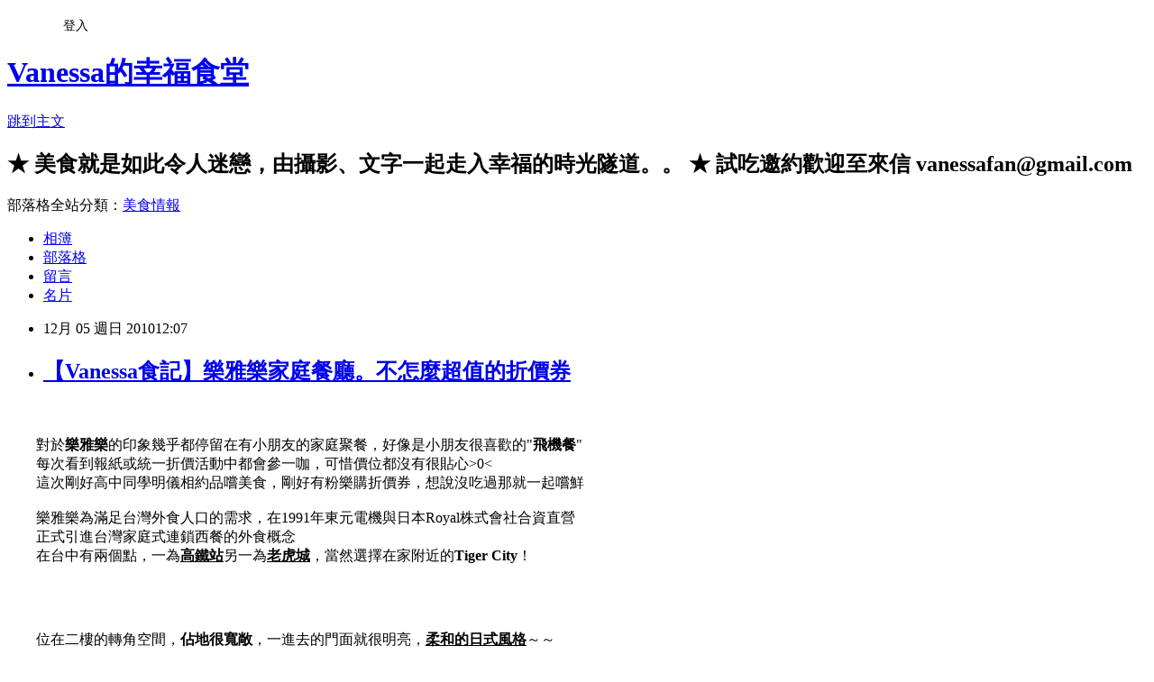

--- FILE ---
content_type: text/html; charset=utf-8
request_url: https://vanessafan.pixnet.net/blog/posts/5053277518
body_size: 39544
content:
<!DOCTYPE html><html lang="zh-TW"><head><meta charSet="utf-8"/><meta name="viewport" content="width=device-width, initial-scale=1"/><link rel="stylesheet" href="https://static.1px.tw/blog-next/_next/static/chunks/b1e52b495cc0137c.css" data-precedence="next"/><link rel="stylesheet" href="/fix.css?v=202601220109" type="text/css" data-precedence="medium"/><link rel="stylesheet" href="https://s3.1px.tw/blog/theme/choc/iframe-popup.css?v=202601220109" type="text/css" data-precedence="medium"/><link rel="stylesheet" href="https://s3.1px.tw/blog/theme/choc/plugins.min.css?v=202601220109" type="text/css" data-precedence="medium"/><link rel="stylesheet" href="https://s3.1px.tw/blog/theme/choc/openid-comment.css?v=202601220109" type="text/css" data-precedence="medium"/><link rel="stylesheet" href="https://s3.1px.tw/blog/theme/choc/style.min.css?v=202601220109" type="text/css" data-precedence="medium"/><link rel="stylesheet" href="https://s3.1px.tw/blog/theme/choc/main.min.css?v=202601220109" type="text/css" data-precedence="medium"/><link rel="stylesheet" href="https://pimg.1px.tw/vanessafan/assets/vanessafan.css?v=202601220109" type="text/css" data-precedence="medium"/><link rel="stylesheet" href="https://s3.1px.tw/blog/theme/choc/author-info.css?v=202601220109" type="text/css" data-precedence="medium"/><link rel="stylesheet" href="https://s3.1px.tw/blog/theme/choc/idlePop.min.css?v=202601220109" type="text/css" data-precedence="medium"/><link rel="preload" as="script" fetchPriority="low" href="https://static.1px.tw/blog-next/_next/static/chunks/94688e2baa9fea03.js"/><script src="https://static.1px.tw/blog-next/_next/static/chunks/41eaa5427c45ebcc.js" async=""></script><script src="https://static.1px.tw/blog-next/_next/static/chunks/e2c6231760bc85bd.js" async=""></script><script src="https://static.1px.tw/blog-next/_next/static/chunks/94bde6376cf279be.js" async=""></script><script src="https://static.1px.tw/blog-next/_next/static/chunks/426b9d9d938a9eb4.js" async=""></script><script src="https://static.1px.tw/blog-next/_next/static/chunks/turbopack-5021d21b4b170dda.js" async=""></script><script src="https://static.1px.tw/blog-next/_next/static/chunks/ff1a16fafef87110.js" async=""></script><script src="https://static.1px.tw/blog-next/_next/static/chunks/e308b2b9ce476a3e.js" async=""></script><script src="https://static.1px.tw/blog-next/_next/static/chunks/2bf79572a40338b7.js" async=""></script><script src="https://static.1px.tw/blog-next/_next/static/chunks/d3c6eed28c1dd8e2.js" async=""></script><script src="https://static.1px.tw/blog-next/_next/static/chunks/d4d39cfc2a072218.js" async=""></script><script src="https://static.1px.tw/blog-next/_next/static/chunks/6a5d72c05b9cd4ba.js" async=""></script><script src="https://static.1px.tw/blog-next/_next/static/chunks/8af6103cf1375f47.js" async=""></script><script src="https://static.1px.tw/blog-next/_next/static/chunks/60d08651d643cedc.js" async=""></script><script src="https://static.1px.tw/blog-next/_next/static/chunks/0ae21416dac1fa83.js" async=""></script><script src="https://static.1px.tw/blog-next/_next/static/chunks/6d1100e43ad18157.js" async=""></script><script src="https://static.1px.tw/blog-next/_next/static/chunks/87eeaf7a3b9005e8.js" async=""></script><script src="https://static.1px.tw/blog-next/_next/static/chunks/ed01c75076819ebd.js" async=""></script><script src="https://static.1px.tw/blog-next/_next/static/chunks/a4df8fc19a9a82e6.js" async=""></script><title>【Vanessa食記】樂雅樂家庭餐廳。不怎麼超值的折價券</title><meta name="description" content="        對於樂雅樂的印象幾乎都停留在有小朋友的家庭聚餐，好像是小朋友很喜歡的&quot;飛機餐"/><meta name="author" content="Vanessa的幸福食堂"/><meta name="google-adsense-platform-account" content="pub-2647689032095179"/><meta name="fb:app_id" content="101730233200171"/><link rel="canonical" href="https://vanessafan.pixnet.net/blog/posts/5053277518"/><meta property="og:title" content="【Vanessa食記】樂雅樂家庭餐廳。不怎麼超值的折價券"/><meta property="og:description" content="        對於樂雅樂的印象幾乎都停留在有小朋友的家庭聚餐，好像是小朋友很喜歡的&quot;飛機餐"/><meta property="og:url" content="https://vanessafan.pixnet.net/blog/posts/5053277518"/><meta property="og:image" content="http://img.atlaspost.com/newalbumimages/135/9/e/a/194415/1047775_normal_81334.jpg"/><meta property="og:type" content="article"/><meta name="twitter:card" content="summary_large_image"/><meta name="twitter:title" content="【Vanessa食記】樂雅樂家庭餐廳。不怎麼超值的折價券"/><meta name="twitter:description" content="        對於樂雅樂的印象幾乎都停留在有小朋友的家庭聚餐，好像是小朋友很喜歡的&quot;飛機餐"/><meta name="twitter:image" content="http://img.atlaspost.com/newalbumimages/135/9/e/a/194415/1047775_normal_81334.jpg"/><link rel="icon" href="/favicon.ico?favicon.a62c60e0.ico" sizes="32x32" type="image/x-icon"/><script src="https://static.1px.tw/blog-next/_next/static/chunks/a6dad97d9634a72d.js" noModule=""></script></head><body><!--$--><!--/$--><!--$?--><template id="B:0"></template><!--/$--><script>requestAnimationFrame(function(){$RT=performance.now()});</script><script src="https://static.1px.tw/blog-next/_next/static/chunks/94688e2baa9fea03.js" id="_R_" async=""></script><div hidden id="S:0"><script id="pixnet-vars">
        window.PIXNET = {
          post_id: "5053277518",
          name: "vanessafan",
          user_id: 0,
          blog_id: "2396209",
          display_ads: true,
          ad_options: {"chictrip":false}
        };
      </script><script type="text/javascript" src="https://code.jquery.com/jquery-latest.min.js"></script><script id="json-ld-article-script" type="application/ld+json">{"@context":"https:\u002F\u002Fschema.org","@type":"BlogPosting","isAccessibleForFree":true,"mainEntityOfPage":{"@type":"WebPage","@id":"https:\u002F\u002Fvanessafan.pixnet.net\u002Fblog\u002Fposts\u002F5053277518"},"headline":"【Vanessa食記】樂雅樂家庭餐廳。不怎麼超值的折價券","description":"\u003Cimg alt=\"\" src=\"http:\u002F\u002Fimg.atlaspost.com\u002Fnewalbumimages\u002F135\u002F9\u002Fe\u002Fa\u002F194415\u002F1047775_normal_81334.jpg\"\u002F\u003E\u003Cbr \u002F\u003E\u003C!-- Origin Article URL: http:\u002F\u002Fwww.wretch.cc\u002Fblog\u002Fvanessa413\u002F7771210 --\u003E\u003Cbr\u003E        對於樂雅樂的印象幾乎都停留在有小朋友的家庭聚餐，好像是小朋友很喜歡的\"飛機餐","articleBody":"\u003C!-- Origin Article URL: http:\u002F\u002Fwww.wretch.cc\u002Fblog\u002Fvanessa413\u002F7771210 --\u003E\n\u003Cimg alt=\"\" src=\"http:\u002F\u002Fimg.atlaspost.com\u002Fnewalbumimages\u002F135\u002F9\u002Fe\u002Fa\u002F194415\u002F1047775_normal_81334.jpg\"\u002F\u003E\u003Cbr\u002F\u003E\n\u003Cbr\u002F\u003E\n&nbsp;&nbsp;&nbsp;&nbsp;&nbsp;&nbsp;&nbsp;&nbsp;對於\u003Cfont color=\"#ff3300\" size=\"4\"\u003E\u003Cstrong\u003E樂雅樂\u003C\u002Fstrong\u003E\u003C\u002Ffont\u003E的印象幾乎都停留在有小朋友的家庭聚餐，好像是小朋友很喜歡的\"\u003Cfont color=\"#008080\" size=\"2\"\u003E\u003Cstrong\u003E飛機餐\u003C\u002Fstrong\u003E\u003C\u002Ffont\u003E\"\u003Cbr\u002F\u003E\n&nbsp;&nbsp;&nbsp;&nbsp;&nbsp;&nbsp;&nbsp;&nbsp;每次看到報紙或統一折價活動中都會參一咖，可惜價位都沒有很貼心\u003E0\u003C\u003Cbr\u002F\u003E\n&nbsp;&nbsp;&nbsp;&nbsp;&nbsp;&nbsp;&nbsp;&nbsp;這次剛好高中同學明儀相約品嚐美食，剛好有粉樂購折價券，想說沒吃過那就一起嚐鮮\u003Cbr\u002F\u003E\n\u003Cbr\u002F\u003E\n&nbsp;&nbsp;&nbsp;&nbsp;&nbsp;&nbsp;&nbsp;&nbsp;樂雅樂為滿足台灣外食人口的需求，在1991年東元電機與日本Royal株式會社合資直營\u003Cbr\u002F\u003E\n&nbsp;&nbsp;&nbsp;&nbsp;&nbsp;&nbsp;&nbsp;&nbsp;正式引進台灣家庭式連鎖西餐的外食概念\u003Cbr\u002F\u003E\n&nbsp;&nbsp;&nbsp;&nbsp;&nbsp;&nbsp;&nbsp;&nbsp;在台中有兩個點，一為\u003Cstrong\u003E\u003Cu\u003E高鐵站\u003C\u002Fu\u003E\u003C\u002Fstrong\u003E另一為\u003Cstrong\u003E\u003Cu\u003E老虎城\u003C\u002Fu\u003E\u003C\u002Fstrong\u003E，當然選擇在家附近的\u003Cfont color=\"#003366\" size=\"3\"\u003E\u003Cstrong\u003ETiger City\u003C\u002Fstrong\u003E\u003C\u002Ffont\u003E！\u003Cbr\u002F\u003E\n\u003Cbr\u002F\u003E\n\u003Cbr\u002F\u003E\n&nbsp;&nbsp;&nbsp;&nbsp;&nbsp;&nbsp;&nbsp;&nbsp;&nbsp;&nbsp;&nbsp;&nbsp;&nbsp;&nbsp;&nbsp;&nbsp;&nbsp;&nbsp;&nbsp;&nbsp;&nbsp;&nbsp;&nbsp;&nbsp;\u003Ca href=\"http:\u002F\u002Fwww.wretch.cc\u002Falbum\u002Fshow.php?i=vanessa413&b=32764&f=1794272239.jpg\" target=\"_blank\"\u003E\u003Cimg alt=\"\" src=\"https:\u002F\u002Fpimg.1px.tw\u002Fvanessafan\u002F1381720847-851151651.jpg\" border=\"0\"\u002F\u003E\u003C\u002Fa\u003E\u003Cbr\u002F\u003E\n\u003Cbr\u002F\u003E\n&nbsp;&nbsp;&nbsp;&nbsp;&nbsp;&nbsp;&nbsp;&nbsp;位在二樓的轉角空間，\u003Cfont color=\"#003300\" size=\"3\"\u003E\u003Cstrong\u003E佔地很寬敞\u003C\u002Fstrong\u003E\u003C\u002Ffont\u003E，一進去的門面就很明亮，\u003Cfont color=\"#008080\" size=\"2\"\u003E\u003Cu\u003E\u003Cstrong\u003E柔和的日式風格\u003C\u002Fstrong\u003E\u003C\u002Fu\u003E\u003C\u002Ffont\u003E～～\u003Cbr\u002F\u003E\n&nbsp;&nbsp;&nbsp;&nbsp;&nbsp;&nbsp;&nbsp;&nbsp;座位幾乎都是四人桌次，方便小家庭一同享用，整體感覺還\u003Cfont color=\"#ff6600\" size=\"4\"\u003E\u003Cstrong\u003E蠻清新乾淨\u003Cbr\u002F\u003E\n\u003C\u002Fstrong\u003E\u003C\u002Ffont\u003E&nbsp;&nbsp;&nbsp;&nbsp;&nbsp;&nbsp;&nbsp;&nbsp;天花板上的投射燈還真的夠足的\u003E.\u003C，有一面是玻璃窗，觀賞外頭的視野很棒\u003Cbr\u002F\u003E\n&nbsp;&nbsp;&nbsp;&nbsp;&nbsp;&nbsp;&nbsp;&nbsp;（可惜用餐當時已經接近晚上了，沒有拍攝下來）\u003Cbr\u002F\u003E\n\u003Cbr\u002F\u003E\n\u003Cbr\u002F\u003E\n\u003Cimg title=\"&#x00770b;&#x004e0b;&#x004e00;&#x005f35;(&#x0076f4;&#x0063a5;&#x006309;c)\" alt=\"&#x00770b;&#x004e0b;&#x004e00;&#x005f35;(&#x0076f4;&#x0063a5;&#x006309;c)\" src=\"http:\u002F\u002Fimg.atlaspost.com\u002Fnewalbumimages\u002F135\u002F9\u002Fe\u002Fa\u002F194415\u002F1047775_normal_02561.jpg\"\u002F\u003E\u003Cbr\u002F\u003E\n\u003Cimg alt=\"\" src=\"http:\u002F\u002Fimg.atlaspost.com\u002Fnewalbumimages\u002F135\u002F9\u002Fe\u002Fa\u002F194415\u002F1047775_normal_e995d.jpg\"\u002F\u003E\u003Cbr\u002F\u003E\n\u003Cbr\u002F\u003E\n&nbsp;&nbsp;&nbsp;&nbsp;&nbsp;&nbsp;&nbsp;&nbsp;菜單有點像加州風味館般，是屬於\u003Cfont color=\"#800080\" size=\"4\"\u003E\u003Cstrong\u003E可單點\u003Cfont color=\"#333333\" size=\"2\"\u003E或\u003C\u002Ffont\u003E選套餐\u003C\u002Fstrong\u003E\u003C\u002Ffont\u003E的形式\u003Cbr\u002F\u003E\n&nbsp;&nbsp;&nbsp;&nbsp;&nbsp;&nbsp;&nbsp;&nbsp;依照菜色的不同供選擇，又分為全餐與套餐的加價購\u003Cbr\u002F\u003E\n&nbsp;&nbsp;&nbsp;&nbsp;&nbsp;&nbsp;&nbsp;&nbsp;\u003Cfont color=\"#339966\" size=\"3\"\u003E\u003Cstrong\u003E全餐\u003C\u002Fstrong\u003E\u003C\u002Ffont\u003E\u003Cfont size=\"2\"\u003E=湯+前菜+麵包+主餐(單點)+飲料+甜點&nbsp;\u003Cbr\u002F\u003E\n\u003C\u002Ffont\u003E&nbsp;&nbsp;&nbsp;&nbsp;&nbsp;&nbsp;&nbsp;&nbsp;\u003Cfont color=\"#800080\" size=\"3\"\u003E\u003Cstrong\u003E套餐\u003C\u002Fstrong\u003E\u003C\u002Ffont\u003E=湯(或前菜)+麵包+主餐(單點)+飲料+甜點&nbsp;\u003Cbr\u002F\u003E\n&nbsp;&nbsp;&nbsp;&nbsp;&nbsp;&nbsp;&nbsp;&nbsp;而菜色可分為幾選一，例如生菜沙拉三選一、湯品三選一等...........\u003Cbr\u002F\u003E\n\u003Cbr\u002F\u003E\n\u003Cimg alt=\"\" src=\"http:\u002F\u002Fimg.atlaspost.com\u002Fnewalbumimages\u002F135\u002F9\u002Fe\u002Fa\u002F194415\u002F1047775_normal_348fa.jpg\"\u002F\u003E\u003Cbr\u002F\u003E\n\u003Cbr\u002F\u003E\n\u003Cbr\u002F\u003E\n&nbsp;&nbsp;&nbsp;&nbsp;&nbsp;&nbsp;&nbsp;&nbsp;後來我們選擇加價\u003Cfont color=\"#333300\" size=\"4\"\u003E\u003Cstrong\u003E全餐\u003C\u002Fstrong\u003E\u003C\u002Ffont\u003E的方式，因為第一次嚐鮮當然要全部都品嚐到囉！（哈～愛吃的最好藉口）\u003Cbr\u002F\u003E\n\u003Cfont size=\"4\"\u003E&nbsp;&nbsp;&nbsp;&nbsp;&nbsp;\u003Cfont color=\"#333300\"\u003E\u003Cstrong\u003E山形麵包\u003C\u002Fstrong\u003E\u003C\u002Ffont\u003E\u003C\u002Ffont\u003E（也可以選擇白飯），麵包控的Vanessa當然不能錯過囉！！\u003Cbr\u002F\u003E\n&nbsp;&nbsp;&nbsp;&nbsp;&nbsp;&nbsp;&nbsp;&nbsp;一上桌就被那熱呼呼的麵包香所吸引，\u003Cfont color=\"#003366\" size=\"3\"\u003E酥脆外皮搭配著柔軟的內部\u003C\u002Ffont\u003E，原味品嚐就是一絕\u003Cbr\u002F\u003E\n&nbsp;&nbsp;&nbsp;&nbsp;&nbsp;&nbsp;&nbsp;&nbsp;我倆一同給90分的高分數喔！&nbsp; （友人沾著奶油品嚐也是無敵好吃的～！）\u003Cbr\u002F\u003E\n\u003Cbr\u002F\u003E\n\u003Cimg alt=\"\" src=\"http:\u002F\u002Fimg.atlaspost.com\u002Fnewalbumimages\u002F135\u002F9\u002Fe\u002Fa\u002F194415\u002F1047775_normal_8f139.jpg\"\u002F\u003E\u003Cbr\u002F\u003E\n\u003Cbr\u002F\u003E\n&nbsp;&nbsp;&nbsp;&nbsp;&nbsp;&nbsp;&nbsp;&nbsp;前菜的部分Vanessa選擇\u003Cfont color=\"#99cc00\" size=\"4\"\u003E\u003Cstrong\u003E加州風凱隡沙拉\u003C\u002Fstrong\u003E\u003C\u002Ffont\u003E(小)　\u003Cbr\u002F\u003E\n&nbsp;&nbsp;&nbsp;&nbsp;&nbsp;&nbsp;&nbsp;&nbsp;生菜口味一般般，沾醬也沒有比較令人印象深刻的特色口味\u003Cbr\u002F\u003E\n\u003Cbr\u002F\u003E\n\u003Cimg title=\"&#x00770b;&#x004e0b;&#x004e00;&#x005f35;(&#x0076f4;&#x0063a5;&#x006309;c)\" alt=\"&#x00770b;&#x004e0b;&#x004e00;&#x005f35;(&#x0076f4;&#x0063a5;&#x006309;c)\" src=\"http:\u002F\u002Fimg.atlaspost.com\u002Fnewalbumimages\u002F135\u002F9\u002Fe\u002Fa\u002F194415\u002F1047775_normal_15176.jpg\"\u002F\u003E\u003Cbr\u002F\u003E\n\u003Cbr\u002F\u003E\n&nbsp;&nbsp;&nbsp;&nbsp;&nbsp;&nbsp;&nbsp;&nbsp;朋友點的\u003Cfont color=\"#993300\" size=\"4\"\u003E\u003Cstrong\u003E蔬菜大蒜蛤蜊\u003Cbr\u002F\u003E\n\u003C\u002Fstrong\u003E\u003C\u002Ffont\u003E&nbsp;&nbsp;&nbsp;&nbsp;&nbsp;&nbsp;&nbsp;&nbsp;每個蛤蜊都還蠻大顆的，利用蔬菜一同下去微烤，整體色澤看起來很新鮮.....\u003Cbr\u002F\u003E\n\u003Cbr\u002F\u003E\n\u003Cbr\u002F\u003E\n\u003Cimg alt=\"\" src=\"http:\u002F\u002Fimg.atlaspost.com\u002Fnewalbumimages\u002F135\u002F9\u002Fe\u002Fa\u002F194415\u002F1047775_normal_90d5f.jpg\"\u002F\u003E\u003Cbr\u002F\u003E\n\u003Cbr\u002F\u003E\n\u003Cbr\u002F\u003E\n&nbsp;&nbsp;&nbsp;&nbsp;&nbsp;&nbsp;&nbsp;&nbsp;朋友點的\u003Cfont color=\"#ff0000\" size=\"3\"\u003E\u003Cstrong\u003E義式蔬菜湯\u003C\u002Fstrong\u003E\u003C\u002Ffont\u003E-利用番茄熬的酸甜湯頭，友人形容還蠻鮮甜的，用料算豐富\u003Cbr\u002F\u003E\n\u003Cbr\u002F\u003E\n\u003Cimg alt=\"\" src=\"http:\u002F\u002Fimg.atlaspost.com\u002Fnewalbumimages\u002F135\u002F9\u002Fe\u002Fa\u002F194415\u002F1047775_normal_72057.jpg\"\u002F\u003E\u003Cbr\u002F\u003E\n\u003Cbr\u002F\u003E\n&nbsp;&nbsp;&nbsp;&nbsp;&nbsp;&nbsp;&nbsp;&nbsp;哈～～Vanessa點的\u003Cfont color=\"#800000\" size=\"4\"\u003E\u003Cstrong\u003E法式洋蔥湯\u003C\u002Fstrong\u003E\u003C\u002Ffont\u003E，上頭的麵包及起司片多誘人阿～\u003Cbr\u002F\u003E\n&nbsp;&nbsp;&nbsp;&nbsp;&nbsp;&nbsp;&nbsp;&nbsp;洋蔥湯頭很濃郁，搭配著麵包的綿密與柔軟很對味，起司更不用說了，有畫龍點睛的加分點\u003Cbr\u002F\u003E\n&nbsp;&nbsp;&nbsp;&nbsp;&nbsp;&nbsp;&nbsp;&nbsp;可惜鹽分有點過重，需要搭配一下麵包或開水\u003E.\u003C\u003Cbr\u002F\u003E\n\u003Cbr\u002F\u003E\n\u003Cbr\u002F\u003E\n\u003Cimg alt=\"\" src=\"http:\u002F\u002Fimg.atlaspost.com\u002Fnewalbumimages\u002F135\u002F9\u002Fe\u002Fa\u002F194415\u002F1047775_normal_e92c3.jpg\"\u002F\u003E\u003Cbr\u002F\u003E\n\u003Cbr\u002F\u003E\n\u003Cimg alt=\"\" src=\"http:\u002F\u002Fimg.atlaspost.com\u002Fnewalbumimages\u002F135\u002F9\u002Fe\u002Fa\u002F194415\u002F1047775_normal_86458.jpg\"\u002F\u003E\u003Cbr\u002F\u003E\n\u003Cbr\u002F\u003E\n&nbsp;&nbsp;&nbsp;&nbsp;&nbsp;&nbsp;&nbsp;&nbsp;Vanessa為了屈就折價券的餐點，只能選擇\u003Cfont color=\"#ff0033\" size=\"4\"\u003E\u003Cstrong\u003E日式漢堡炸魴魚\u003C\u002Fstrong\u003E\u003C\u002Ffont\u003E（單價300大洋）\u003Cbr\u002F\u003E\n&nbsp;&nbsp;&nbsp;&nbsp;&nbsp;&nbsp;&nbsp;&nbsp;屬於漢堡排餐類，漢堡肉很厚一大塊，比較可惜的是肉質有點乾柴，需多加咀嚼\u003Cbr\u002F\u003E\n&nbsp;&nbsp;&nbsp;&nbsp;&nbsp;&nbsp;&nbsp;&nbsp;但側邊的魴魚還不錯，比較可惜是炸物，搭配酸奶的口味上還蠻搭的^^\u003Cbr\u002F\u003E\n&nbsp;&nbsp;&nbsp;&nbsp;&nbsp;&nbsp;&nbsp;&nbsp;配菜的薯條當然要熱熱品嚐，算一般的口感，當然不能跟美式漢堡店來比較囉！！\u003Cbr\u002F\u003E\n\u003Cbr\u002F\u003E\n\u003Cbr\u002F\u003E\n\u003Cimg alt=\"\" src=\"http:\u002F\u002Fimg.atlaspost.com\u002Fnewalbumimages\u002F135\u002F9\u002Fe\u002Fa\u002F194415\u002F1047775_normal_48afa.jpg\"\u002F\u003E\u003Cbr\u002F\u003E\n\u003Cbr\u002F\u003E\n\u003Cspan class=\"style8\"\u003E&nbsp;&nbsp;&nbsp;&nbsp;&nbsp;&nbsp;&nbsp;&nbsp;\u003Cfont color=\"#003300\" size=\"4\"\u003E\u003Cstrong\u003E北海道干貝鱸魚紙鍋\u003C\u002Fstrong\u003E\u003C\u002Ffont\u003E（\u003Cspan class=\"text02\"\u003E全餐490大洋、套餐440大洋、單點 320大洋 \u003C\u002Fspan\u003E）\u003Cbr\u002F\u003E\n\u003C\u002Fspan\u003E&nbsp;&nbsp;&nbsp;&nbsp;&nbsp;&nbsp;&nbsp;&nbsp;朋友因不能吃肉類，所以選擇了魚類料理，口味上較為清淡鮮甜，但份量上有點少\u003Cbr\u002F\u003E\n&nbsp;&nbsp;&nbsp;&nbsp;&nbsp;&nbsp;&nbsp;&nbsp;內容物有干貝、鱸魚跟豆腐，其中所強調的北海道干貝還蠻豐富大顆的\u003Cbr\u002F\u003E\n&nbsp;&nbsp;&nbsp;&nbsp;&nbsp;&nbsp;&nbsp;&nbsp;Vanessa有分到一顆，口感上很紮實\u003Cbr\u002F\u003E\n\u003Cbr\u002F\u003E\n\u003Cbr\u002F\u003E\n\u003Cimg alt=\"\" src=\"http:\u002F\u002Fimg.atlaspost.com\u002Fnewalbumimages\u002F135\u002F9\u002Fe\u002Fa\u002F194415\u002F1047775_normal_6ed2b.jpg\"\u002F\u003E\u003Cbr\u002F\u003E\n\u003Cimg alt=\"\" src=\"http:\u002F\u002Fimg.atlaspost.com\u002Fnewalbumimages\u002F135\u002F9\u002Fe\u002Fa\u002F194415\u002F1047775_normal_81334.jpg\"\u002F\u003E\u003Cbr\u002F\u003E\n\u003Cbr\u002F\u003E\n\u003Cbr\u002F\u003E\n&nbsp;&nbsp;&nbsp;&nbsp;&nbsp;&nbsp;&nbsp;&nbsp;令人期待的飯後甜點\u003Cfont color=\"#003300\" size=\"4\"\u003E\u003Cstrong\u003E抹茶布丁\u003C\u002Fstrong\u003E\u003Cfont color=\"#000000\" size=\"2\"\u003E，鮮奶油與蜜紅豆的點綴陪襯，讓整個甜點加分不少&nbsp;\u003C\u002Ffont\u003E\u003Cbr\u002F\u003E\n\u003C\u002Ffont\u003E&nbsp;&nbsp;&nbsp;&nbsp;&nbsp;&nbsp;&nbsp;&nbsp;淡淡的抹茶香搭配著甜膩的蜜紅豆，整體口感很融洽，甜度也很適中\u003Cbr\u002F\u003E\n&nbsp;&nbsp;&nbsp;&nbsp;&nbsp;&nbsp;&nbsp;&nbsp;\u003Cbr\u002F\u003E\n\u003Cbr\u002F\u003E\n\u003Cimg alt=\"\" src=\"http:\u002F\u002Fimg.atlaspost.com\u002Fnewalbumimages\u002F135\u002F9\u002Fe\u002Fa\u002F194415\u002F1047775_normal_e1101.jpg\"\u002F\u003E\u003Cbr\u002F\u003E\n\u003Cbr\u002F\u003E\n\u003Cbr\u002F\u003E\n&nbsp;&nbsp;&nbsp;&nbsp;&nbsp;&nbsp;&nbsp;&nbsp;附餐飲料咖啡、果汁或紅茶擇一，我們兩個女生同時選擇\u003Cfont color=\"#ff6600\" size=\"4\"\u003E\u003Cstrong\u003E果汁\u003Cbr\u002F\u003E\n\u003C\u002Fstrong\u003E\u003C\u002Ffont\u003E&nbsp;&nbsp;&nbsp;&nbsp;&nbsp;&nbsp;&nbsp;&nbsp;上頭\u003Cu\u003E\u003Cstrong\u003E多加了一片柳丁片\u003C\u002Fstrong\u003E\u003C\u002Fu\u003E，感覺更有餐廳的質感，更可以品嚐到果肉的鮮甜\u003Cbr\u002F\u003E\n\u003Cbr\u002F\u003E\n\u003Cbr\u002F\u003E\n&nbsp;&nbsp;&nbsp;&nbsp;&nbsp;&nbsp;&nbsp;&nbsp;&nbsp;&nbsp;&nbsp;&nbsp;&nbsp;&nbsp;&nbsp;&nbsp;&nbsp;&nbsp;&nbsp;&nbsp;&nbsp;&nbsp;&nbsp;&nbsp;\u003Ca href=\"http:\u002F\u002Fwww.wretch.cc\u002Falbum\u002Fshow.php?i=vanessa413&b=32764&f=1794272240.jpg\" target=\"_blank\"\u003E\u003Cimg alt=\"\" src=\"https:\u002F\u002Fpimg.1px.tw\u002Fvanessafan\u002F1381720847-400578164.jpg\" border=\"0\"\u002F\u003E\u003C\u002Fa\u003E\u003Cbr\u002F\u003E\n\u003Cbr\u002F\u003E\n\u003Cbr\u002F\u003E\n&nbsp;&nbsp;&nbsp;&nbsp;&nbsp;&nbsp;&nbsp;&nbsp;整體用餐下來，以女生的食量來說還蠻飽足的，口味上也算不錯，但沒有比較特色口味\u003Cbr\u002F\u003E\n&nbsp;&nbsp;&nbsp;&nbsp;&nbsp;&nbsp;&nbsp;&nbsp;服務除了送餐速度太快外，其他好像沒有比較特別的服務，但卻需要加一成\u003Cbr\u002F\u003E\n&nbsp;&nbsp;&nbsp;&nbsp;&nbsp;&nbsp;&nbsp;\u003Cfont color=\"#ff0000\"\u003E&nbsp;\u003C\u002Ffont\u003E\u003Cfont color=\"#003300\" size=\"3\"\u003E\u003Cstrong\u003E\u003Cfont color=\"#ff0000\"\u003E一個人用餐下來約四百大洋以上\u003C\u002Ffont\u003E，這還是有使用折價券的價格喔！\u003Cbr\u002F\u003E\n\u003C\u002Fstrong\u003E\u003C\u002Ffont\u003E&nbsp;&nbsp;&nbsp;&nbsp;&nbsp;&nbsp;&nbsp;&nbsp;我倆討論這樣的價位比較適合嚐鮮一次，以後可能選擇王品系列的餐廳還比較划算\u003Cbr\u002F\u003E\n&nbsp;&nbsp;&nbsp;&nbsp;&nbsp;&nbsp;&nbsp;&nbsp;美食餐廳就是如此，每個人的味蕾主觀意識不同，提供給有興趣的朋友\u003Cbr\u002F\u003E\n&nbsp;&nbsp;&nbsp;&nbsp;&nbsp;&nbsp;&nbsp;&nbsp;若有機會還是可以嚐鮮看看～～～\u003Cbr\u002F\u003E\n\u003Cbr\u002F\u003E\n&nbsp;&nbsp;&nbsp;&nbsp;&nbsp;&nbsp;&nbsp;&nbsp;整體評價：★★☆☆☆（比較沒有特色餐點，價格有點過昂貴）\u003Cbr\u002F\u003E\n&nbsp;&nbsp;&nbsp;&nbsp;&nbsp;&nbsp;&nbsp;&nbsp;用餐環境：★★★★☆（乾淨明亮的空間，很適合有小朋友的家庭一同前來）\u003Cbr\u002F\u003E\n&nbsp;&nbsp;&nbsp;&nbsp;&nbsp;&nbsp;&nbsp;&nbsp;\u003Cbr\u002F\u003E\n&nbsp;&nbsp;&nbsp;&nbsp;&nbsp;&nbsp;&nbsp;&nbsp;後來跟寶媽討論到，原來\u003Cstrong\u003E\u003Cfont color=\"#ff3300\" size=\"4\"\u003E樂雅樂\u003C\u002Ffont\u003E\u003C\u002Fstrong\u003E很有名的是他們的\u003Cfont color=\"#000080\" size=\"4\"\u003E\u003Cstrong\u003E飛機餐\u003C\u002Fstrong\u003E\u003C\u002Ffont\u003E（如圖）\u003Cbr\u002F\u003E\n&nbsp;&nbsp;&nbsp;&nbsp;&nbsp;&nbsp;&nbsp;&nbsp;利用飛機或汽車的餐盤，吸引小朋友到此用餐的最大功臣\u003Cbr\u002F\u003E\n&nbsp;&nbsp;&nbsp;&nbsp;&nbsp;&nbsp;&nbsp;&nbsp;連Vanessa這樣的大朋友也很喜愛喔！\u003Cbr\u002F\u003E\n\u003Cbr\u002F\u003E\n\u003Cbr\u002F\u003E\n\u003Cdiv align=\"left\"\u003E\u003Cimg style=\"HEIGHT:133px;\" height=\"146\" alt=\"\" src=\"http:\u002F\u002Fwww.royalhost.com.tw\u002Fuploadfile\u002Ffilero_menubase_list\u002F1_1270532934.jpg\" width=\"185\"\u002F\u003E\u003Cimg style=\"WIDTH:171px;HEIGHT:137px;\" height=\"146\" alt=\"\" src=\"http:\u002F\u002Fwww.royalhost.com.tw\u002Fuploadfile\u002Ffilero_menubase_list\u002F1_1192974136.jpg\" width=\"181\"\u002F\u003E\u003Cimg style=\"WIDTH:191px;HEIGHT:135px;\" height=\"146\" alt=\"\" src=\"http:\u002F\u002Fwww.royalhost.com.tw\u002Fuploadfile\u002Ffilero_menubase_list\u002F1_1218101944.jpg\" width=\"198\"\u002F\u003E\u003Cbr\u002F\u003E\n&nbsp;圖片取自官網\u003Ca href=\"http:\u002F\u002Fwww.royalhost.com.tw\u002Fkids.php?class_type=04\"\u003Ehttp:\u002F\u002Fwww.royalhost.com.tw\u002Fkids.php?class_type=04\u003C\u002Fa\u003E\u003C\u002Fdiv\u003E\n\u003Cbr\u002F\u003E\n\u003Cbr\u002F\u003E\n\u003Cbr\u002F\u003E\n\u003Cbr\u002F\u003E\n\u003Cbr\u002F\u003E\n\u003Cbr\u002F\u003E\n\u003Cfont size=\"4\"\u003E\u003Cstrong\u003E\u003Cfont color=\"#003366\"\u003E【餐廳資訊】 \u003C\u002Ffont\u003E\u003Cfont color=\"#ff3300\"\u003ERoyal Host 樂雅樂家庭餐廳\u003Cbr\u002F\u003E\n\u003C\u002Ffont\u003E\u003C\u002Fstrong\u003E\u003C\u002Ffont\u003E餐廳住址：台中市西屯區河南路三段120號2樓&nbsp; (台中老虎城購物中心內)\u003Cbr\u002F\u003E\n訂位專線：04-22520432\u003Ca href=\"http:\u002F\u002Fwww.wretch.cc\u002Falbum\u002Fshow.php?i=vanessa413&b=32764&f=1794272239.jpg\" target=\"_blank\"\u003E\u003C\u002Fa\u003E \u003Ca href=\"http:\u002F\u002Fwww.wretch.cc\u002Falbum\u002Fshow.php?i=vanessa413&b=32764&f=1794272240.jpg\" target=\"_blank\"\u003E\u003C\u002Fa\u003E\u003Cbr\u002F\u003E\n營業時間 ：07 ： 00-23 ： 00&nbsp;；最後供餐時間至 22 ： 30\u003Cbr\u002F\u003E\n獨立包廂： 10-40 人 \u003Cbr\u002F\u003E\n總客席數：室內 128 席；戶外 16 席 \u003Cbr\u002F\u003E\n\u003Cbr\u002F\u003E\n\u003Cbr\u002F\u003E","image":["http:\u002F\u002Fimg.atlaspost.com\u002Fnewalbumimages\u002F135\u002F9\u002Fe\u002Fa\u002F194415\u002F1047775_normal_81334.jpg"],"author":{"@type":"Person","name":"Vanessa的幸福食堂","url":"https:\u002F\u002Fwww.pixnet.net\u002Fpcard\u002Fvanessafan"},"publisher":{"@type":"Organization","name":"Vanessa的幸福食堂","logo":{"@type":"ImageObject","url":"https:\u002F\u002Fs3.1px.tw\u002Fblog\u002Fcommon\u002Favatar\u002Fblog_cover_dark.jpg"}},"datePublished":"2010-12-05T04:07:00.000Z","dateModified":"","keywords":[],"articleSection":"★人情。台中"}</script><template id="P:1"></template><template id="P:2"></template><template id="P:3"></template><section aria-label="Notifications alt+T" tabindex="-1" aria-live="polite" aria-relevant="additions text" aria-atomic="false"></section></div><script>(self.__next_f=self.__next_f||[]).push([0])</script><script>self.__next_f.push([1,"1:\"$Sreact.fragment\"\n3:I[39756,[\"https://static.1px.tw/blog-next/_next/static/chunks/ff1a16fafef87110.js\",\"https://static.1px.tw/blog-next/_next/static/chunks/e308b2b9ce476a3e.js\"],\"default\"]\n4:I[53536,[\"https://static.1px.tw/blog-next/_next/static/chunks/ff1a16fafef87110.js\",\"https://static.1px.tw/blog-next/_next/static/chunks/e308b2b9ce476a3e.js\"],\"default\"]\n6:I[97367,[\"https://static.1px.tw/blog-next/_next/static/chunks/ff1a16fafef87110.js\",\"https://static.1px.tw/blog-next/_next/static/chunks/e308b2b9ce476a3e.js\"],\"OutletBoundary\"]\n8:I[97367,[\"https://static.1px.tw/blog-next/_next/static/chunks/ff1a16fafef87110.js\",\"https://static.1px.tw/blog-next/_next/static/chunks/e308b2b9ce476a3e.js\"],\"ViewportBoundary\"]\na:I[97367,[\"https://static.1px.tw/blog-next/_next/static/chunks/ff1a16fafef87110.js\",\"https://static.1px.tw/blog-next/_next/static/chunks/e308b2b9ce476a3e.js\"],\"MetadataBoundary\"]\nc:I[63491,[\"https://static.1px.tw/blog-next/_next/static/chunks/2bf79572a40338b7.js\",\"https://static.1px.tw/blog-next/_next/static/chunks/d3c6eed28c1dd8e2.js\"],\"default\"]\n:HL[\"https://static.1px.tw/blog-next/_next/static/chunks/b1e52b495cc0137c.css\",\"style\"]\n"])</script><script>self.__next_f.push([1,"0:{\"P\":null,\"b\":\"Fh5CEL29DpBu-3dUnujtG\",\"c\":[\"\",\"blog\",\"posts\",\"5053277518\"],\"q\":\"\",\"i\":false,\"f\":[[[\"\",{\"children\":[\"blog\",{\"children\":[\"posts\",{\"children\":[[\"id\",\"5053277518\",\"d\"],{\"children\":[\"__PAGE__\",{}]}]}]}]},\"$undefined\",\"$undefined\",true],[[\"$\",\"$1\",\"c\",{\"children\":[[[\"$\",\"script\",\"script-0\",{\"src\":\"https://static.1px.tw/blog-next/_next/static/chunks/d4d39cfc2a072218.js\",\"async\":true,\"nonce\":\"$undefined\"}],[\"$\",\"script\",\"script-1\",{\"src\":\"https://static.1px.tw/blog-next/_next/static/chunks/6a5d72c05b9cd4ba.js\",\"async\":true,\"nonce\":\"$undefined\"}],[\"$\",\"script\",\"script-2\",{\"src\":\"https://static.1px.tw/blog-next/_next/static/chunks/8af6103cf1375f47.js\",\"async\":true,\"nonce\":\"$undefined\"}]],\"$L2\"]}],{\"children\":[[\"$\",\"$1\",\"c\",{\"children\":[null,[\"$\",\"$L3\",null,{\"parallelRouterKey\":\"children\",\"error\":\"$undefined\",\"errorStyles\":\"$undefined\",\"errorScripts\":\"$undefined\",\"template\":[\"$\",\"$L4\",null,{}],\"templateStyles\":\"$undefined\",\"templateScripts\":\"$undefined\",\"notFound\":\"$undefined\",\"forbidden\":\"$undefined\",\"unauthorized\":\"$undefined\"}]]}],{\"children\":[[\"$\",\"$1\",\"c\",{\"children\":[null,[\"$\",\"$L3\",null,{\"parallelRouterKey\":\"children\",\"error\":\"$undefined\",\"errorStyles\":\"$undefined\",\"errorScripts\":\"$undefined\",\"template\":[\"$\",\"$L4\",null,{}],\"templateStyles\":\"$undefined\",\"templateScripts\":\"$undefined\",\"notFound\":\"$undefined\",\"forbidden\":\"$undefined\",\"unauthorized\":\"$undefined\"}]]}],{\"children\":[[\"$\",\"$1\",\"c\",{\"children\":[null,[\"$\",\"$L3\",null,{\"parallelRouterKey\":\"children\",\"error\":\"$undefined\",\"errorStyles\":\"$undefined\",\"errorScripts\":\"$undefined\",\"template\":[\"$\",\"$L4\",null,{}],\"templateStyles\":\"$undefined\",\"templateScripts\":\"$undefined\",\"notFound\":\"$undefined\",\"forbidden\":\"$undefined\",\"unauthorized\":\"$undefined\"}]]}],{\"children\":[[\"$\",\"$1\",\"c\",{\"children\":[\"$L5\",[[\"$\",\"link\",\"0\",{\"rel\":\"stylesheet\",\"href\":\"https://static.1px.tw/blog-next/_next/static/chunks/b1e52b495cc0137c.css\",\"precedence\":\"next\",\"crossOrigin\":\"$undefined\",\"nonce\":\"$undefined\"}],[\"$\",\"script\",\"script-0\",{\"src\":\"https://static.1px.tw/blog-next/_next/static/chunks/0ae21416dac1fa83.js\",\"async\":true,\"nonce\":\"$undefined\"}],[\"$\",\"script\",\"script-1\",{\"src\":\"https://static.1px.tw/blog-next/_next/static/chunks/6d1100e43ad18157.js\",\"async\":true,\"nonce\":\"$undefined\"}],[\"$\",\"script\",\"script-2\",{\"src\":\"https://static.1px.tw/blog-next/_next/static/chunks/87eeaf7a3b9005e8.js\",\"async\":true,\"nonce\":\"$undefined\"}],[\"$\",\"script\",\"script-3\",{\"src\":\"https://static.1px.tw/blog-next/_next/static/chunks/ed01c75076819ebd.js\",\"async\":true,\"nonce\":\"$undefined\"}],[\"$\",\"script\",\"script-4\",{\"src\":\"https://static.1px.tw/blog-next/_next/static/chunks/a4df8fc19a9a82e6.js\",\"async\":true,\"nonce\":\"$undefined\"}]],[\"$\",\"$L6\",null,{\"children\":\"$@7\"}]]}],{},null,false,false]},null,false,false]},null,false,false]},null,false,false]},null,false,false],[\"$\",\"$1\",\"h\",{\"children\":[null,[\"$\",\"$L8\",null,{\"children\":\"$@9\"}],[\"$\",\"$La\",null,{\"children\":\"$@b\"}],null]}],false]],\"m\":\"$undefined\",\"G\":[\"$c\",[]],\"S\":false}\n"])</script><script>self.__next_f.push([1,"9:[[\"$\",\"meta\",\"0\",{\"charSet\":\"utf-8\"}],[\"$\",\"meta\",\"1\",{\"name\":\"viewport\",\"content\":\"width=device-width, initial-scale=1\"}]]\n"])</script><script>self.__next_f.push([1,"d:I[79520,[\"https://static.1px.tw/blog-next/_next/static/chunks/d4d39cfc2a072218.js\",\"https://static.1px.tw/blog-next/_next/static/chunks/6a5d72c05b9cd4ba.js\",\"https://static.1px.tw/blog-next/_next/static/chunks/8af6103cf1375f47.js\"],\"\"]\n10:I[2352,[\"https://static.1px.tw/blog-next/_next/static/chunks/d4d39cfc2a072218.js\",\"https://static.1px.tw/blog-next/_next/static/chunks/6a5d72c05b9cd4ba.js\",\"https://static.1px.tw/blog-next/_next/static/chunks/8af6103cf1375f47.js\"],\"AdultWarningModal\"]\n11:I[69182,[\"https://static.1px.tw/blog-next/_next/static/chunks/d4d39cfc2a072218.js\",\"https://static.1px.tw/blog-next/_next/static/chunks/6a5d72c05b9cd4ba.js\",\"https://static.1px.tw/blog-next/_next/static/chunks/8af6103cf1375f47.js\"],\"HydrationComplete\"]\n12:I[12985,[\"https://static.1px.tw/blog-next/_next/static/chunks/d4d39cfc2a072218.js\",\"https://static.1px.tw/blog-next/_next/static/chunks/6a5d72c05b9cd4ba.js\",\"https://static.1px.tw/blog-next/_next/static/chunks/8af6103cf1375f47.js\"],\"NuqsAdapter\"]\n13:I[82782,[\"https://static.1px.tw/blog-next/_next/static/chunks/d4d39cfc2a072218.js\",\"https://static.1px.tw/blog-next/_next/static/chunks/6a5d72c05b9cd4ba.js\",\"https://static.1px.tw/blog-next/_next/static/chunks/8af6103cf1375f47.js\"],\"RefineContext\"]\n14:I[29306,[\"https://static.1px.tw/blog-next/_next/static/chunks/d4d39cfc2a072218.js\",\"https://static.1px.tw/blog-next/_next/static/chunks/6a5d72c05b9cd4ba.js\",\"https://static.1px.tw/blog-next/_next/static/chunks/8af6103cf1375f47.js\",\"https://static.1px.tw/blog-next/_next/static/chunks/60d08651d643cedc.js\",\"https://static.1px.tw/blog-next/_next/static/chunks/d3c6eed28c1dd8e2.js\"],\"default\"]\n2:[\"$\",\"html\",null,{\"lang\":\"zh-TW\",\"children\":[[\"$\",\"$Ld\",null,{\"id\":\"google-tag-manager\",\"strategy\":\"afterInteractive\",\"children\":\"\\n(function(w,d,s,l,i){w[l]=w[l]||[];w[l].push({'gtm.start':\\nnew Date().getTime(),event:'gtm.js'});var f=d.getElementsByTagName(s)[0],\\nj=d.createElement(s),dl=l!='dataLayer'?'\u0026l='+l:'';j.async=true;j.src=\\n'https://www.googletagmanager.com/gtm.js?id='+i+dl;f.parentNode.insertBefore(j,f);\\n})(window,document,'script','dataLayer','GTM-TRLQMPKX');\\n  \"}],\"$Le\",\"$Lf\",[\"$\",\"body\",null,{\"children\":[[\"$\",\"$L10\",null,{\"display\":false}],[\"$\",\"$L11\",null,{}],[\"$\",\"$L12\",null,{\"children\":[\"$\",\"$L13\",null,{\"children\":[\"$\",\"$L3\",null,{\"parallelRouterKey\":\"children\",\"error\":\"$undefined\",\"errorStyles\":\"$undefined\",\"errorScripts\":\"$undefined\",\"template\":[\"$\",\"$L4\",null,{}],\"templateStyles\":\"$undefined\",\"templateScripts\":\"$undefined\",\"notFound\":[[\"$\",\"$L14\",null,{}],[]],\"forbidden\":\"$undefined\",\"unauthorized\":\"$undefined\"}]}]}]]}]]}]\n"])</script><script>self.__next_f.push([1,"e:null\nf:null\n"])</script><script>self.__next_f.push([1,"16:I[27201,[\"https://static.1px.tw/blog-next/_next/static/chunks/ff1a16fafef87110.js\",\"https://static.1px.tw/blog-next/_next/static/chunks/e308b2b9ce476a3e.js\"],\"IconMark\"]\n5:[[\"$\",\"script\",null,{\"id\":\"pixnet-vars\",\"children\":\"\\n        window.PIXNET = {\\n          post_id: \\\"5053277518\\\",\\n          name: \\\"vanessafan\\\",\\n          user_id: 0,\\n          blog_id: \\\"2396209\\\",\\n          display_ads: true,\\n          ad_options: {\\\"chictrip\\\":false}\\n        };\\n      \"}],\"$L15\"]\n"])</script><script>self.__next_f.push([1,"b:[[\"$\",\"title\",\"0\",{\"children\":\"【Vanessa食記】樂雅樂家庭餐廳。不怎麼超值的折價券\"}],[\"$\",\"meta\",\"1\",{\"name\":\"description\",\"content\":\"        對於樂雅樂的印象幾乎都停留在有小朋友的家庭聚餐，好像是小朋友很喜歡的\\\"飛機餐\"}],[\"$\",\"meta\",\"2\",{\"name\":\"author\",\"content\":\"Vanessa的幸福食堂\"}],[\"$\",\"meta\",\"3\",{\"name\":\"google-adsense-platform-account\",\"content\":\"pub-2647689032095179\"}],[\"$\",\"meta\",\"4\",{\"name\":\"fb:app_id\",\"content\":\"101730233200171\"}],[\"$\",\"link\",\"5\",{\"rel\":\"canonical\",\"href\":\"https://vanessafan.pixnet.net/blog/posts/5053277518\"}],[\"$\",\"meta\",\"6\",{\"property\":\"og:title\",\"content\":\"【Vanessa食記】樂雅樂家庭餐廳。不怎麼超值的折價券\"}],[\"$\",\"meta\",\"7\",{\"property\":\"og:description\",\"content\":\"        對於樂雅樂的印象幾乎都停留在有小朋友的家庭聚餐，好像是小朋友很喜歡的\\\"飛機餐\"}],[\"$\",\"meta\",\"8\",{\"property\":\"og:url\",\"content\":\"https://vanessafan.pixnet.net/blog/posts/5053277518\"}],[\"$\",\"meta\",\"9\",{\"property\":\"og:image\",\"content\":\"http://img.atlaspost.com/newalbumimages/135/9/e/a/194415/1047775_normal_81334.jpg\"}],[\"$\",\"meta\",\"10\",{\"property\":\"og:type\",\"content\":\"article\"}],[\"$\",\"meta\",\"11\",{\"name\":\"twitter:card\",\"content\":\"summary_large_image\"}],[\"$\",\"meta\",\"12\",{\"name\":\"twitter:title\",\"content\":\"【Vanessa食記】樂雅樂家庭餐廳。不怎麼超值的折價券\"}],[\"$\",\"meta\",\"13\",{\"name\":\"twitter:description\",\"content\":\"        對於樂雅樂的印象幾乎都停留在有小朋友的家庭聚餐，好像是小朋友很喜歡的\\\"飛機餐\"}],[\"$\",\"meta\",\"14\",{\"name\":\"twitter:image\",\"content\":\"http://img.atlaspost.com/newalbumimages/135/9/e/a/194415/1047775_normal_81334.jpg\"}],[\"$\",\"link\",\"15\",{\"rel\":\"icon\",\"href\":\"/favicon.ico?favicon.a62c60e0.ico\",\"sizes\":\"32x32\",\"type\":\"image/x-icon\"}],[\"$\",\"$L16\",\"16\",{}]]\n"])</script><script>self.__next_f.push([1,"7:null\n"])</script><script>self.__next_f.push([1,":HL[\"/fix.css?v=202601220109\",\"style\",{\"type\":\"text/css\"}]\n:HL[\"https://s3.1px.tw/blog/theme/choc/iframe-popup.css?v=202601220109\",\"style\",{\"type\":\"text/css\"}]\n:HL[\"https://s3.1px.tw/blog/theme/choc/plugins.min.css?v=202601220109\",\"style\",{\"type\":\"text/css\"}]\n:HL[\"https://s3.1px.tw/blog/theme/choc/openid-comment.css?v=202601220109\",\"style\",{\"type\":\"text/css\"}]\n:HL[\"https://s3.1px.tw/blog/theme/choc/style.min.css?v=202601220109\",\"style\",{\"type\":\"text/css\"}]\n:HL[\"https://s3.1px.tw/blog/theme/choc/main.min.css?v=202601220109\",\"style\",{\"type\":\"text/css\"}]\n:HL[\"https://pimg.1px.tw/vanessafan/assets/vanessafan.css?v=202601220109\",\"style\",{\"type\":\"text/css\"}]\n:HL[\"https://s3.1px.tw/blog/theme/choc/author-info.css?v=202601220109\",\"style\",{\"type\":\"text/css\"}]\n:HL[\"https://s3.1px.tw/blog/theme/choc/idlePop.min.css?v=202601220109\",\"style\",{\"type\":\"text/css\"}]\n17:T4bfe,"])</script><script>self.__next_f.push([1,"{\"@context\":\"https:\\u002F\\u002Fschema.org\",\"@type\":\"BlogPosting\",\"isAccessibleForFree\":true,\"mainEntityOfPage\":{\"@type\":\"WebPage\",\"@id\":\"https:\\u002F\\u002Fvanessafan.pixnet.net\\u002Fblog\\u002Fposts\\u002F5053277518\"},\"headline\":\"【Vanessa食記】樂雅樂家庭餐廳。不怎麼超值的折價券\",\"description\":\"\\u003Cimg alt=\\\"\\\" src=\\\"http:\\u002F\\u002Fimg.atlaspost.com\\u002Fnewalbumimages\\u002F135\\u002F9\\u002Fe\\u002Fa\\u002F194415\\u002F1047775_normal_81334.jpg\\\"\\u002F\\u003E\\u003Cbr \\u002F\\u003E\\u003C!-- Origin Article URL: http:\\u002F\\u002Fwww.wretch.cc\\u002Fblog\\u002Fvanessa413\\u002F7771210 --\\u003E\\u003Cbr\\u003E        對於樂雅樂的印象幾乎都停留在有小朋友的家庭聚餐，好像是小朋友很喜歡的\\\"飛機餐\",\"articleBody\":\"\\u003C!-- Origin Article URL: http:\\u002F\\u002Fwww.wretch.cc\\u002Fblog\\u002Fvanessa413\\u002F7771210 --\\u003E\\n\\u003Cimg alt=\\\"\\\" src=\\\"http:\\u002F\\u002Fimg.atlaspost.com\\u002Fnewalbumimages\\u002F135\\u002F9\\u002Fe\\u002Fa\\u002F194415\\u002F1047775_normal_81334.jpg\\\"\\u002F\\u003E\\u003Cbr\\u002F\\u003E\\n\\u003Cbr\\u002F\\u003E\\n\u0026nbsp;\u0026nbsp;\u0026nbsp;\u0026nbsp;\u0026nbsp;\u0026nbsp;\u0026nbsp;\u0026nbsp;對於\\u003Cfont color=\\\"#ff3300\\\" size=\\\"4\\\"\\u003E\\u003Cstrong\\u003E樂雅樂\\u003C\\u002Fstrong\\u003E\\u003C\\u002Ffont\\u003E的印象幾乎都停留在有小朋友的家庭聚餐，好像是小朋友很喜歡的\\\"\\u003Cfont color=\\\"#008080\\\" size=\\\"2\\\"\\u003E\\u003Cstrong\\u003E飛機餐\\u003C\\u002Fstrong\\u003E\\u003C\\u002Ffont\\u003E\\\"\\u003Cbr\\u002F\\u003E\\n\u0026nbsp;\u0026nbsp;\u0026nbsp;\u0026nbsp;\u0026nbsp;\u0026nbsp;\u0026nbsp;\u0026nbsp;每次看到報紙或統一折價活動中都會參一咖，可惜價位都沒有很貼心\\u003E0\\u003C\\u003Cbr\\u002F\\u003E\\n\u0026nbsp;\u0026nbsp;\u0026nbsp;\u0026nbsp;\u0026nbsp;\u0026nbsp;\u0026nbsp;\u0026nbsp;這次剛好高中同學明儀相約品嚐美食，剛好有粉樂購折價券，想說沒吃過那就一起嚐鮮\\u003Cbr\\u002F\\u003E\\n\\u003Cbr\\u002F\\u003E\\n\u0026nbsp;\u0026nbsp;\u0026nbsp;\u0026nbsp;\u0026nbsp;\u0026nbsp;\u0026nbsp;\u0026nbsp;樂雅樂為滿足台灣外食人口的需求，在1991年東元電機與日本Royal株式會社合資直營\\u003Cbr\\u002F\\u003E\\n\u0026nbsp;\u0026nbsp;\u0026nbsp;\u0026nbsp;\u0026nbsp;\u0026nbsp;\u0026nbsp;\u0026nbsp;正式引進台灣家庭式連鎖西餐的外食概念\\u003Cbr\\u002F\\u003E\\n\u0026nbsp;\u0026nbsp;\u0026nbsp;\u0026nbsp;\u0026nbsp;\u0026nbsp;\u0026nbsp;\u0026nbsp;在台中有兩個點，一為\\u003Cstrong\\u003E\\u003Cu\\u003E高鐵站\\u003C\\u002Fu\\u003E\\u003C\\u002Fstrong\\u003E另一為\\u003Cstrong\\u003E\\u003Cu\\u003E老虎城\\u003C\\u002Fu\\u003E\\u003C\\u002Fstrong\\u003E，當然選擇在家附近的\\u003Cfont color=\\\"#003366\\\" size=\\\"3\\\"\\u003E\\u003Cstrong\\u003ETiger City\\u003C\\u002Fstrong\\u003E\\u003C\\u002Ffont\\u003E！\\u003Cbr\\u002F\\u003E\\n\\u003Cbr\\u002F\\u003E\\n\\u003Cbr\\u002F\\u003E\\n\u0026nbsp;\u0026nbsp;\u0026nbsp;\u0026nbsp;\u0026nbsp;\u0026nbsp;\u0026nbsp;\u0026nbsp;\u0026nbsp;\u0026nbsp;\u0026nbsp;\u0026nbsp;\u0026nbsp;\u0026nbsp;\u0026nbsp;\u0026nbsp;\u0026nbsp;\u0026nbsp;\u0026nbsp;\u0026nbsp;\u0026nbsp;\u0026nbsp;\u0026nbsp;\u0026nbsp;\\u003Ca href=\\\"http:\\u002F\\u002Fwww.wretch.cc\\u002Falbum\\u002Fshow.php?i=vanessa413\u0026b=32764\u0026f=1794272239.jpg\\\" target=\\\"_blank\\\"\\u003E\\u003Cimg alt=\\\"\\\" src=\\\"https:\\u002F\\u002Fpimg.1px.tw\\u002Fvanessafan\\u002F1381720847-851151651.jpg\\\" border=\\\"0\\\"\\u002F\\u003E\\u003C\\u002Fa\\u003E\\u003Cbr\\u002F\\u003E\\n\\u003Cbr\\u002F\\u003E\\n\u0026nbsp;\u0026nbsp;\u0026nbsp;\u0026nbsp;\u0026nbsp;\u0026nbsp;\u0026nbsp;\u0026nbsp;位在二樓的轉角空間，\\u003Cfont color=\\\"#003300\\\" size=\\\"3\\\"\\u003E\\u003Cstrong\\u003E佔地很寬敞\\u003C\\u002Fstrong\\u003E\\u003C\\u002Ffont\\u003E，一進去的門面就很明亮，\\u003Cfont color=\\\"#008080\\\" size=\\\"2\\\"\\u003E\\u003Cu\\u003E\\u003Cstrong\\u003E柔和的日式風格\\u003C\\u002Fstrong\\u003E\\u003C\\u002Fu\\u003E\\u003C\\u002Ffont\\u003E～～\\u003Cbr\\u002F\\u003E\\n\u0026nbsp;\u0026nbsp;\u0026nbsp;\u0026nbsp;\u0026nbsp;\u0026nbsp;\u0026nbsp;\u0026nbsp;座位幾乎都是四人桌次，方便小家庭一同享用，整體感覺還\\u003Cfont color=\\\"#ff6600\\\" size=\\\"4\\\"\\u003E\\u003Cstrong\\u003E蠻清新乾淨\\u003Cbr\\u002F\\u003E\\n\\u003C\\u002Fstrong\\u003E\\u003C\\u002Ffont\\u003E\u0026nbsp;\u0026nbsp;\u0026nbsp;\u0026nbsp;\u0026nbsp;\u0026nbsp;\u0026nbsp;\u0026nbsp;天花板上的投射燈還真的夠足的\\u003E.\\u003C，有一面是玻璃窗，觀賞外頭的視野很棒\\u003Cbr\\u002F\\u003E\\n\u0026nbsp;\u0026nbsp;\u0026nbsp;\u0026nbsp;\u0026nbsp;\u0026nbsp;\u0026nbsp;\u0026nbsp;（可惜用餐當時已經接近晚上了，沒有拍攝下來）\\u003Cbr\\u002F\\u003E\\n\\u003Cbr\\u002F\\u003E\\n\\u003Cbr\\u002F\\u003E\\n\\u003Cimg title=\\\"\u0026#x00770b;\u0026#x004e0b;\u0026#x004e00;\u0026#x005f35;(\u0026#x0076f4;\u0026#x0063a5;\u0026#x006309;c)\\\" alt=\\\"\u0026#x00770b;\u0026#x004e0b;\u0026#x004e00;\u0026#x005f35;(\u0026#x0076f4;\u0026#x0063a5;\u0026#x006309;c)\\\" src=\\\"http:\\u002F\\u002Fimg.atlaspost.com\\u002Fnewalbumimages\\u002F135\\u002F9\\u002Fe\\u002Fa\\u002F194415\\u002F1047775_normal_02561.jpg\\\"\\u002F\\u003E\\u003Cbr\\u002F\\u003E\\n\\u003Cimg alt=\\\"\\\" src=\\\"http:\\u002F\\u002Fimg.atlaspost.com\\u002Fnewalbumimages\\u002F135\\u002F9\\u002Fe\\u002Fa\\u002F194415\\u002F1047775_normal_e995d.jpg\\\"\\u002F\\u003E\\u003Cbr\\u002F\\u003E\\n\\u003Cbr\\u002F\\u003E\\n\u0026nbsp;\u0026nbsp;\u0026nbsp;\u0026nbsp;\u0026nbsp;\u0026nbsp;\u0026nbsp;\u0026nbsp;菜單有點像加州風味館般，是屬於\\u003Cfont color=\\\"#800080\\\" size=\\\"4\\\"\\u003E\\u003Cstrong\\u003E可單點\\u003Cfont color=\\\"#333333\\\" size=\\\"2\\\"\\u003E或\\u003C\\u002Ffont\\u003E選套餐\\u003C\\u002Fstrong\\u003E\\u003C\\u002Ffont\\u003E的形式\\u003Cbr\\u002F\\u003E\\n\u0026nbsp;\u0026nbsp;\u0026nbsp;\u0026nbsp;\u0026nbsp;\u0026nbsp;\u0026nbsp;\u0026nbsp;依照菜色的不同供選擇，又分為全餐與套餐的加價購\\u003Cbr\\u002F\\u003E\\n\u0026nbsp;\u0026nbsp;\u0026nbsp;\u0026nbsp;\u0026nbsp;\u0026nbsp;\u0026nbsp;\u0026nbsp;\\u003Cfont color=\\\"#339966\\\" size=\\\"3\\\"\\u003E\\u003Cstrong\\u003E全餐\\u003C\\u002Fstrong\\u003E\\u003C\\u002Ffont\\u003E\\u003Cfont size=\\\"2\\\"\\u003E=湯+前菜+麵包+主餐(單點)+飲料+甜點\u0026nbsp;\\u003Cbr\\u002F\\u003E\\n\\u003C\\u002Ffont\\u003E\u0026nbsp;\u0026nbsp;\u0026nbsp;\u0026nbsp;\u0026nbsp;\u0026nbsp;\u0026nbsp;\u0026nbsp;\\u003Cfont color=\\\"#800080\\\" size=\\\"3\\\"\\u003E\\u003Cstrong\\u003E套餐\\u003C\\u002Fstrong\\u003E\\u003C\\u002Ffont\\u003E=湯(或前菜)+麵包+主餐(單點)+飲料+甜點\u0026nbsp;\\u003Cbr\\u002F\\u003E\\n\u0026nbsp;\u0026nbsp;\u0026nbsp;\u0026nbsp;\u0026nbsp;\u0026nbsp;\u0026nbsp;\u0026nbsp;而菜色可分為幾選一，例如生菜沙拉三選一、湯品三選一等...........\\u003Cbr\\u002F\\u003E\\n\\u003Cbr\\u002F\\u003E\\n\\u003Cimg alt=\\\"\\\" src=\\\"http:\\u002F\\u002Fimg.atlaspost.com\\u002Fnewalbumimages\\u002F135\\u002F9\\u002Fe\\u002Fa\\u002F194415\\u002F1047775_normal_348fa.jpg\\\"\\u002F\\u003E\\u003Cbr\\u002F\\u003E\\n\\u003Cbr\\u002F\\u003E\\n\\u003Cbr\\u002F\\u003E\\n\u0026nbsp;\u0026nbsp;\u0026nbsp;\u0026nbsp;\u0026nbsp;\u0026nbsp;\u0026nbsp;\u0026nbsp;後來我們選擇加價\\u003Cfont color=\\\"#333300\\\" size=\\\"4\\\"\\u003E\\u003Cstrong\\u003E全餐\\u003C\\u002Fstrong\\u003E\\u003C\\u002Ffont\\u003E的方式，因為第一次嚐鮮當然要全部都品嚐到囉！（哈～愛吃的最好藉口）\\u003Cbr\\u002F\\u003E\\n\\u003Cfont size=\\\"4\\\"\\u003E\u0026nbsp;\u0026nbsp;\u0026nbsp;\u0026nbsp;\u0026nbsp;\\u003Cfont color=\\\"#333300\\\"\\u003E\\u003Cstrong\\u003E山形麵包\\u003C\\u002Fstrong\\u003E\\u003C\\u002Ffont\\u003E\\u003C\\u002Ffont\\u003E（也可以選擇白飯），麵包控的Vanessa當然不能錯過囉！！\\u003Cbr\\u002F\\u003E\\n\u0026nbsp;\u0026nbsp;\u0026nbsp;\u0026nbsp;\u0026nbsp;\u0026nbsp;\u0026nbsp;\u0026nbsp;一上桌就被那熱呼呼的麵包香所吸引，\\u003Cfont color=\\\"#003366\\\" size=\\\"3\\\"\\u003E酥脆外皮搭配著柔軟的內部\\u003C\\u002Ffont\\u003E，原味品嚐就是一絕\\u003Cbr\\u002F\\u003E\\n\u0026nbsp;\u0026nbsp;\u0026nbsp;\u0026nbsp;\u0026nbsp;\u0026nbsp;\u0026nbsp;\u0026nbsp;我倆一同給90分的高分數喔！\u0026nbsp; （友人沾著奶油品嚐也是無敵好吃的～！）\\u003Cbr\\u002F\\u003E\\n\\u003Cbr\\u002F\\u003E\\n\\u003Cimg alt=\\\"\\\" src=\\\"http:\\u002F\\u002Fimg.atlaspost.com\\u002Fnewalbumimages\\u002F135\\u002F9\\u002Fe\\u002Fa\\u002F194415\\u002F1047775_normal_8f139.jpg\\\"\\u002F\\u003E\\u003Cbr\\u002F\\u003E\\n\\u003Cbr\\u002F\\u003E\\n\u0026nbsp;\u0026nbsp;\u0026nbsp;\u0026nbsp;\u0026nbsp;\u0026nbsp;\u0026nbsp;\u0026nbsp;前菜的部分Vanessa選擇\\u003Cfont color=\\\"#99cc00\\\" size=\\\"4\\\"\\u003E\\u003Cstrong\\u003E加州風凱隡沙拉\\u003C\\u002Fstrong\\u003E\\u003C\\u002Ffont\\u003E(小)　\\u003Cbr\\u002F\\u003E\\n\u0026nbsp;\u0026nbsp;\u0026nbsp;\u0026nbsp;\u0026nbsp;\u0026nbsp;\u0026nbsp;\u0026nbsp;生菜口味一般般，沾醬也沒有比較令人印象深刻的特色口味\\u003Cbr\\u002F\\u003E\\n\\u003Cbr\\u002F\\u003E\\n\\u003Cimg title=\\\"\u0026#x00770b;\u0026#x004e0b;\u0026#x004e00;\u0026#x005f35;(\u0026#x0076f4;\u0026#x0063a5;\u0026#x006309;c)\\\" alt=\\\"\u0026#x00770b;\u0026#x004e0b;\u0026#x004e00;\u0026#x005f35;(\u0026#x0076f4;\u0026#x0063a5;\u0026#x006309;c)\\\" src=\\\"http:\\u002F\\u002Fimg.atlaspost.com\\u002Fnewalbumimages\\u002F135\\u002F9\\u002Fe\\u002Fa\\u002F194415\\u002F1047775_normal_15176.jpg\\\"\\u002F\\u003E\\u003Cbr\\u002F\\u003E\\n\\u003Cbr\\u002F\\u003E\\n\u0026nbsp;\u0026nbsp;\u0026nbsp;\u0026nbsp;\u0026nbsp;\u0026nbsp;\u0026nbsp;\u0026nbsp;朋友點的\\u003Cfont color=\\\"#993300\\\" size=\\\"4\\\"\\u003E\\u003Cstrong\\u003E蔬菜大蒜蛤蜊\\u003Cbr\\u002F\\u003E\\n\\u003C\\u002Fstrong\\u003E\\u003C\\u002Ffont\\u003E\u0026nbsp;\u0026nbsp;\u0026nbsp;\u0026nbsp;\u0026nbsp;\u0026nbsp;\u0026nbsp;\u0026nbsp;每個蛤蜊都還蠻大顆的，利用蔬菜一同下去微烤，整體色澤看起來很新鮮.....\\u003Cbr\\u002F\\u003E\\n\\u003Cbr\\u002F\\u003E\\n\\u003Cbr\\u002F\\u003E\\n\\u003Cimg alt=\\\"\\\" src=\\\"http:\\u002F\\u002Fimg.atlaspost.com\\u002Fnewalbumimages\\u002F135\\u002F9\\u002Fe\\u002Fa\\u002F194415\\u002F1047775_normal_90d5f.jpg\\\"\\u002F\\u003E\\u003Cbr\\u002F\\u003E\\n\\u003Cbr\\u002F\\u003E\\n\\u003Cbr\\u002F\\u003E\\n\u0026nbsp;\u0026nbsp;\u0026nbsp;\u0026nbsp;\u0026nbsp;\u0026nbsp;\u0026nbsp;\u0026nbsp;朋友點的\\u003Cfont color=\\\"#ff0000\\\" size=\\\"3\\\"\\u003E\\u003Cstrong\\u003E義式蔬菜湯\\u003C\\u002Fstrong\\u003E\\u003C\\u002Ffont\\u003E-利用番茄熬的酸甜湯頭，友人形容還蠻鮮甜的，用料算豐富\\u003Cbr\\u002F\\u003E\\n\\u003Cbr\\u002F\\u003E\\n\\u003Cimg alt=\\\"\\\" src=\\\"http:\\u002F\\u002Fimg.atlaspost.com\\u002Fnewalbumimages\\u002F135\\u002F9\\u002Fe\\u002Fa\\u002F194415\\u002F1047775_normal_72057.jpg\\\"\\u002F\\u003E\\u003Cbr\\u002F\\u003E\\n\\u003Cbr\\u002F\\u003E\\n\u0026nbsp;\u0026nbsp;\u0026nbsp;\u0026nbsp;\u0026nbsp;\u0026nbsp;\u0026nbsp;\u0026nbsp;哈～～Vanessa點的\\u003Cfont color=\\\"#800000\\\" size=\\\"4\\\"\\u003E\\u003Cstrong\\u003E法式洋蔥湯\\u003C\\u002Fstrong\\u003E\\u003C\\u002Ffont\\u003E，上頭的麵包及起司片多誘人阿～\\u003Cbr\\u002F\\u003E\\n\u0026nbsp;\u0026nbsp;\u0026nbsp;\u0026nbsp;\u0026nbsp;\u0026nbsp;\u0026nbsp;\u0026nbsp;洋蔥湯頭很濃郁，搭配著麵包的綿密與柔軟很對味，起司更不用說了，有畫龍點睛的加分點\\u003Cbr\\u002F\\u003E\\n\u0026nbsp;\u0026nbsp;\u0026nbsp;\u0026nbsp;\u0026nbsp;\u0026nbsp;\u0026nbsp;\u0026nbsp;可惜鹽分有點過重，需要搭配一下麵包或開水\\u003E.\\u003C\\u003Cbr\\u002F\\u003E\\n\\u003Cbr\\u002F\\u003E\\n\\u003Cbr\\u002F\\u003E\\n\\u003Cimg alt=\\\"\\\" src=\\\"http:\\u002F\\u002Fimg.atlaspost.com\\u002Fnewalbumimages\\u002F135\\u002F9\\u002Fe\\u002Fa\\u002F194415\\u002F1047775_normal_e92c3.jpg\\\"\\u002F\\u003E\\u003Cbr\\u002F\\u003E\\n\\u003Cbr\\u002F\\u003E\\n\\u003Cimg alt=\\\"\\\" src=\\\"http:\\u002F\\u002Fimg.atlaspost.com\\u002Fnewalbumimages\\u002F135\\u002F9\\u002Fe\\u002Fa\\u002F194415\\u002F1047775_normal_86458.jpg\\\"\\u002F\\u003E\\u003Cbr\\u002F\\u003E\\n\\u003Cbr\\u002F\\u003E\\n\u0026nbsp;\u0026nbsp;\u0026nbsp;\u0026nbsp;\u0026nbsp;\u0026nbsp;\u0026nbsp;\u0026nbsp;Vanessa為了屈就折價券的餐點，只能選擇\\u003Cfont color=\\\"#ff0033\\\" size=\\\"4\\\"\\u003E\\u003Cstrong\\u003E日式漢堡炸魴魚\\u003C\\u002Fstrong\\u003E\\u003C\\u002Ffont\\u003E（單價300大洋）\\u003Cbr\\u002F\\u003E\\n\u0026nbsp;\u0026nbsp;\u0026nbsp;\u0026nbsp;\u0026nbsp;\u0026nbsp;\u0026nbsp;\u0026nbsp;屬於漢堡排餐類，漢堡肉很厚一大塊，比較可惜的是肉質有點乾柴，需多加咀嚼\\u003Cbr\\u002F\\u003E\\n\u0026nbsp;\u0026nbsp;\u0026nbsp;\u0026nbsp;\u0026nbsp;\u0026nbsp;\u0026nbsp;\u0026nbsp;但側邊的魴魚還不錯，比較可惜是炸物，搭配酸奶的口味上還蠻搭的^^\\u003Cbr\\u002F\\u003E\\n\u0026nbsp;\u0026nbsp;\u0026nbsp;\u0026nbsp;\u0026nbsp;\u0026nbsp;\u0026nbsp;\u0026nbsp;配菜的薯條當然要熱熱品嚐，算一般的口感，當然不能跟美式漢堡店來比較囉！！\\u003Cbr\\u002F\\u003E\\n\\u003Cbr\\u002F\\u003E\\n\\u003Cbr\\u002F\\u003E\\n\\u003Cimg alt=\\\"\\\" src=\\\"http:\\u002F\\u002Fimg.atlaspost.com\\u002Fnewalbumimages\\u002F135\\u002F9\\u002Fe\\u002Fa\\u002F194415\\u002F1047775_normal_48afa.jpg\\\"\\u002F\\u003E\\u003Cbr\\u002F\\u003E\\n\\u003Cbr\\u002F\\u003E\\n\\u003Cspan class=\\\"style8\\\"\\u003E\u0026nbsp;\u0026nbsp;\u0026nbsp;\u0026nbsp;\u0026nbsp;\u0026nbsp;\u0026nbsp;\u0026nbsp;\\u003Cfont color=\\\"#003300\\\" size=\\\"4\\\"\\u003E\\u003Cstrong\\u003E北海道干貝鱸魚紙鍋\\u003C\\u002Fstrong\\u003E\\u003C\\u002Ffont\\u003E（\\u003Cspan class=\\\"text02\\\"\\u003E全餐490大洋、套餐440大洋、單點 320大洋 \\u003C\\u002Fspan\\u003E）\\u003Cbr\\u002F\\u003E\\n\\u003C\\u002Fspan\\u003E\u0026nbsp;\u0026nbsp;\u0026nbsp;\u0026nbsp;\u0026nbsp;\u0026nbsp;\u0026nbsp;\u0026nbsp;朋友因不能吃肉類，所以選擇了魚類料理，口味上較為清淡鮮甜，但份量上有點少\\u003Cbr\\u002F\\u003E\\n\u0026nbsp;\u0026nbsp;\u0026nbsp;\u0026nbsp;\u0026nbsp;\u0026nbsp;\u0026nbsp;\u0026nbsp;內容物有干貝、鱸魚跟豆腐，其中所強調的北海道干貝還蠻豐富大顆的\\u003Cbr\\u002F\\u003E\\n\u0026nbsp;\u0026nbsp;\u0026nbsp;\u0026nbsp;\u0026nbsp;\u0026nbsp;\u0026nbsp;\u0026nbsp;Vanessa有分到一顆，口感上很紮實\\u003Cbr\\u002F\\u003E\\n\\u003Cbr\\u002F\\u003E\\n\\u003Cbr\\u002F\\u003E\\n\\u003Cimg alt=\\\"\\\" src=\\\"http:\\u002F\\u002Fimg.atlaspost.com\\u002Fnewalbumimages\\u002F135\\u002F9\\u002Fe\\u002Fa\\u002F194415\\u002F1047775_normal_6ed2b.jpg\\\"\\u002F\\u003E\\u003Cbr\\u002F\\u003E\\n\\u003Cimg alt=\\\"\\\" src=\\\"http:\\u002F\\u002Fimg.atlaspost.com\\u002Fnewalbumimages\\u002F135\\u002F9\\u002Fe\\u002Fa\\u002F194415\\u002F1047775_normal_81334.jpg\\\"\\u002F\\u003E\\u003Cbr\\u002F\\u003E\\n\\u003Cbr\\u002F\\u003E\\n\\u003Cbr\\u002F\\u003E\\n\u0026nbsp;\u0026nbsp;\u0026nbsp;\u0026nbsp;\u0026nbsp;\u0026nbsp;\u0026nbsp;\u0026nbsp;令人期待的飯後甜點\\u003Cfont color=\\\"#003300\\\" size=\\\"4\\\"\\u003E\\u003Cstrong\\u003E抹茶布丁\\u003C\\u002Fstrong\\u003E\\u003Cfont color=\\\"#000000\\\" size=\\\"2\\\"\\u003E，鮮奶油與蜜紅豆的點綴陪襯，讓整個甜點加分不少\u0026nbsp;\\u003C\\u002Ffont\\u003E\\u003Cbr\\u002F\\u003E\\n\\u003C\\u002Ffont\\u003E\u0026nbsp;\u0026nbsp;\u0026nbsp;\u0026nbsp;\u0026nbsp;\u0026nbsp;\u0026nbsp;\u0026nbsp;淡淡的抹茶香搭配著甜膩的蜜紅豆，整體口感很融洽，甜度也很適中\\u003Cbr\\u002F\\u003E\\n\u0026nbsp;\u0026nbsp;\u0026nbsp;\u0026nbsp;\u0026nbsp;\u0026nbsp;\u0026nbsp;\u0026nbsp;\\u003Cbr\\u002F\\u003E\\n\\u003Cbr\\u002F\\u003E\\n\\u003Cimg alt=\\\"\\\" src=\\\"http:\\u002F\\u002Fimg.atlaspost.com\\u002Fnewalbumimages\\u002F135\\u002F9\\u002Fe\\u002Fa\\u002F194415\\u002F1047775_normal_e1101.jpg\\\"\\u002F\\u003E\\u003Cbr\\u002F\\u003E\\n\\u003Cbr\\u002F\\u003E\\n\\u003Cbr\\u002F\\u003E\\n\u0026nbsp;\u0026nbsp;\u0026nbsp;\u0026nbsp;\u0026nbsp;\u0026nbsp;\u0026nbsp;\u0026nbsp;附餐飲料咖啡、果汁或紅茶擇一，我們兩個女生同時選擇\\u003Cfont color=\\\"#ff6600\\\" size=\\\"4\\\"\\u003E\\u003Cstrong\\u003E果汁\\u003Cbr\\u002F\\u003E\\n\\u003C\\u002Fstrong\\u003E\\u003C\\u002Ffont\\u003E\u0026nbsp;\u0026nbsp;\u0026nbsp;\u0026nbsp;\u0026nbsp;\u0026nbsp;\u0026nbsp;\u0026nbsp;上頭\\u003Cu\\u003E\\u003Cstrong\\u003E多加了一片柳丁片\\u003C\\u002Fstrong\\u003E\\u003C\\u002Fu\\u003E，感覺更有餐廳的質感，更可以品嚐到果肉的鮮甜\\u003Cbr\\u002F\\u003E\\n\\u003Cbr\\u002F\\u003E\\n\\u003Cbr\\u002F\\u003E\\n\u0026nbsp;\u0026nbsp;\u0026nbsp;\u0026nbsp;\u0026nbsp;\u0026nbsp;\u0026nbsp;\u0026nbsp;\u0026nbsp;\u0026nbsp;\u0026nbsp;\u0026nbsp;\u0026nbsp;\u0026nbsp;\u0026nbsp;\u0026nbsp;\u0026nbsp;\u0026nbsp;\u0026nbsp;\u0026nbsp;\u0026nbsp;\u0026nbsp;\u0026nbsp;\u0026nbsp;\\u003Ca href=\\\"http:\\u002F\\u002Fwww.wretch.cc\\u002Falbum\\u002Fshow.php?i=vanessa413\u0026b=32764\u0026f=1794272240.jpg\\\" target=\\\"_blank\\\"\\u003E\\u003Cimg alt=\\\"\\\" src=\\\"https:\\u002F\\u002Fpimg.1px.tw\\u002Fvanessafan\\u002F1381720847-400578164.jpg\\\" border=\\\"0\\\"\\u002F\\u003E\\u003C\\u002Fa\\u003E\\u003Cbr\\u002F\\u003E\\n\\u003Cbr\\u002F\\u003E\\n\\u003Cbr\\u002F\\u003E\\n\u0026nbsp;\u0026nbsp;\u0026nbsp;\u0026nbsp;\u0026nbsp;\u0026nbsp;\u0026nbsp;\u0026nbsp;整體用餐下來，以女生的食量來說還蠻飽足的，口味上也算不錯，但沒有比較特色口味\\u003Cbr\\u002F\\u003E\\n\u0026nbsp;\u0026nbsp;\u0026nbsp;\u0026nbsp;\u0026nbsp;\u0026nbsp;\u0026nbsp;\u0026nbsp;服務除了送餐速度太快外，其他好像沒有比較特別的服務，但卻需要加一成\\u003Cbr\\u002F\\u003E\\n\u0026nbsp;\u0026nbsp;\u0026nbsp;\u0026nbsp;\u0026nbsp;\u0026nbsp;\u0026nbsp;\\u003Cfont color=\\\"#ff0000\\\"\\u003E\u0026nbsp;\\u003C\\u002Ffont\\u003E\\u003Cfont color=\\\"#003300\\\" size=\\\"3\\\"\\u003E\\u003Cstrong\\u003E\\u003Cfont color=\\\"#ff0000\\\"\\u003E一個人用餐下來約四百大洋以上\\u003C\\u002Ffont\\u003E，這還是有使用折價券的價格喔！\\u003Cbr\\u002F\\u003E\\n\\u003C\\u002Fstrong\\u003E\\u003C\\u002Ffont\\u003E\u0026nbsp;\u0026nbsp;\u0026nbsp;\u0026nbsp;\u0026nbsp;\u0026nbsp;\u0026nbsp;\u0026nbsp;我倆討論這樣的價位比較適合嚐鮮一次，以後可能選擇王品系列的餐廳還比較划算\\u003Cbr\\u002F\\u003E\\n\u0026nbsp;\u0026nbsp;\u0026nbsp;\u0026nbsp;\u0026nbsp;\u0026nbsp;\u0026nbsp;\u0026nbsp;美食餐廳就是如此，每個人的味蕾主觀意識不同，提供給有興趣的朋友\\u003Cbr\\u002F\\u003E\\n\u0026nbsp;\u0026nbsp;\u0026nbsp;\u0026nbsp;\u0026nbsp;\u0026nbsp;\u0026nbsp;\u0026nbsp;若有機會還是可以嚐鮮看看～～～\\u003Cbr\\u002F\\u003E\\n\\u003Cbr\\u002F\\u003E\\n\u0026nbsp;\u0026nbsp;\u0026nbsp;\u0026nbsp;\u0026nbsp;\u0026nbsp;\u0026nbsp;\u0026nbsp;整體評價：★★☆☆☆（比較沒有特色餐點，價格有點過昂貴）\\u003Cbr\\u002F\\u003E\\n\u0026nbsp;\u0026nbsp;\u0026nbsp;\u0026nbsp;\u0026nbsp;\u0026nbsp;\u0026nbsp;\u0026nbsp;用餐環境：★★★★☆（乾淨明亮的空間，很適合有小朋友的家庭一同前來）\\u003Cbr\\u002F\\u003E\\n\u0026nbsp;\u0026nbsp;\u0026nbsp;\u0026nbsp;\u0026nbsp;\u0026nbsp;\u0026nbsp;\u0026nbsp;\\u003Cbr\\u002F\\u003E\\n\u0026nbsp;\u0026nbsp;\u0026nbsp;\u0026nbsp;\u0026nbsp;\u0026nbsp;\u0026nbsp;\u0026nbsp;後來跟寶媽討論到，原來\\u003Cstrong\\u003E\\u003Cfont color=\\\"#ff3300\\\" size=\\\"4\\\"\\u003E樂雅樂\\u003C\\u002Ffont\\u003E\\u003C\\u002Fstrong\\u003E很有名的是他們的\\u003Cfont color=\\\"#000080\\\" size=\\\"4\\\"\\u003E\\u003Cstrong\\u003E飛機餐\\u003C\\u002Fstrong\\u003E\\u003C\\u002Ffont\\u003E（如圖）\\u003Cbr\\u002F\\u003E\\n\u0026nbsp;\u0026nbsp;\u0026nbsp;\u0026nbsp;\u0026nbsp;\u0026nbsp;\u0026nbsp;\u0026nbsp;利用飛機或汽車的餐盤，吸引小朋友到此用餐的最大功臣\\u003Cbr\\u002F\\u003E\\n\u0026nbsp;\u0026nbsp;\u0026nbsp;\u0026nbsp;\u0026nbsp;\u0026nbsp;\u0026nbsp;\u0026nbsp;連Vanessa這樣的大朋友也很喜愛喔！\\u003Cbr\\u002F\\u003E\\n\\u003Cbr\\u002F\\u003E\\n\\u003Cbr\\u002F\\u003E\\n\\u003Cdiv align=\\\"left\\\"\\u003E\\u003Cimg style=\\\"HEIGHT:133px;\\\" height=\\\"146\\\" alt=\\\"\\\" src=\\\"http:\\u002F\\u002Fwww.royalhost.com.tw\\u002Fuploadfile\\u002Ffilero_menubase_list\\u002F1_1270532934.jpg\\\" width=\\\"185\\\"\\u002F\\u003E\\u003Cimg style=\\\"WIDTH:171px;HEIGHT:137px;\\\" height=\\\"146\\\" alt=\\\"\\\" src=\\\"http:\\u002F\\u002Fwww.royalhost.com.tw\\u002Fuploadfile\\u002Ffilero_menubase_list\\u002F1_1192974136.jpg\\\" width=\\\"181\\\"\\u002F\\u003E\\u003Cimg style=\\\"WIDTH:191px;HEIGHT:135px;\\\" height=\\\"146\\\" alt=\\\"\\\" src=\\\"http:\\u002F\\u002Fwww.royalhost.com.tw\\u002Fuploadfile\\u002Ffilero_menubase_list\\u002F1_1218101944.jpg\\\" width=\\\"198\\\"\\u002F\\u003E\\u003Cbr\\u002F\\u003E\\n\u0026nbsp;圖片取自官網\\u003Ca href=\\\"http:\\u002F\\u002Fwww.royalhost.com.tw\\u002Fkids.php?class_type=04\\\"\\u003Ehttp:\\u002F\\u002Fwww.royalhost.com.tw\\u002Fkids.php?class_type=04\\u003C\\u002Fa\\u003E\\u003C\\u002Fdiv\\u003E\\n\\u003Cbr\\u002F\\u003E\\n\\u003Cbr\\u002F\\u003E\\n\\u003Cbr\\u002F\\u003E\\n\\u003Cbr\\u002F\\u003E\\n\\u003Cbr\\u002F\\u003E\\n\\u003Cbr\\u002F\\u003E\\n\\u003Cfont size=\\\"4\\\"\\u003E\\u003Cstrong\\u003E\\u003Cfont color=\\\"#003366\\\"\\u003E【餐廳資訊】 \\u003C\\u002Ffont\\u003E\\u003Cfont color=\\\"#ff3300\\\"\\u003ERoyal Host 樂雅樂家庭餐廳\\u003Cbr\\u002F\\u003E\\n\\u003C\\u002Ffont\\u003E\\u003C\\u002Fstrong\\u003E\\u003C\\u002Ffont\\u003E餐廳住址：台中市西屯區河南路三段120號2樓\u0026nbsp; (台中老虎城購物中心內)\\u003Cbr\\u002F\\u003E\\n訂位專線：04-22520432\\u003Ca href=\\\"http:\\u002F\\u002Fwww.wretch.cc\\u002Falbum\\u002Fshow.php?i=vanessa413\u0026b=32764\u0026f=1794272239.jpg\\\" target=\\\"_blank\\\"\\u003E\\u003C\\u002Fa\\u003E \\u003Ca href=\\\"http:\\u002F\\u002Fwww.wretch.cc\\u002Falbum\\u002Fshow.php?i=vanessa413\u0026b=32764\u0026f=1794272240.jpg\\\" target=\\\"_blank\\\"\\u003E\\u003C\\u002Fa\\u003E\\u003Cbr\\u002F\\u003E\\n營業時間 ：07 ： 00-23 ： 00\u0026nbsp;；最後供餐時間至 22 ： 30\\u003Cbr\\u002F\\u003E\\n獨立包廂： 10-40 人 \\u003Cbr\\u002F\\u003E\\n總客席數：室內 128 席；戶外 16 席 \\u003Cbr\\u002F\\u003E\\n\\u003Cbr\\u002F\\u003E\\n\\u003Cbr\\u002F\\u003E\",\"image\":[\"http:\\u002F\\u002Fimg.atlaspost.com\\u002Fnewalbumimages\\u002F135\\u002F9\\u002Fe\\u002Fa\\u002F194415\\u002F1047775_normal_81334.jpg\"],\"author\":{\"@type\":\"Person\",\"name\":\"Vanessa的幸福食堂\",\"url\":\"https:\\u002F\\u002Fwww.pixnet.net\\u002Fpcard\\u002Fvanessafan\"},\"publisher\":{\"@type\":\"Organization\",\"name\":\"Vanessa的幸福食堂\",\"logo\":{\"@type\":\"ImageObject\",\"url\":\"https:\\u002F\\u002Fs3.1px.tw\\u002Fblog\\u002Fcommon\\u002Favatar\\u002Fblog_cover_dark.jpg\"}},\"datePublished\":\"2010-12-05T04:07:00.000Z\",\"dateModified\":\"\",\"keywords\":[],\"articleSection\":\"★人情。台中\"}"])</script><script>self.__next_f.push([1,"15:[[[[\"$\",\"link\",\"/fix.css?v=202601220109\",{\"rel\":\"stylesheet\",\"href\":\"/fix.css?v=202601220109\",\"type\":\"text/css\",\"precedence\":\"medium\"}],[\"$\",\"link\",\"https://s3.1px.tw/blog/theme/choc/iframe-popup.css?v=202601220109\",{\"rel\":\"stylesheet\",\"href\":\"https://s3.1px.tw/blog/theme/choc/iframe-popup.css?v=202601220109\",\"type\":\"text/css\",\"precedence\":\"medium\"}],[\"$\",\"link\",\"https://s3.1px.tw/blog/theme/choc/plugins.min.css?v=202601220109\",{\"rel\":\"stylesheet\",\"href\":\"https://s3.1px.tw/blog/theme/choc/plugins.min.css?v=202601220109\",\"type\":\"text/css\",\"precedence\":\"medium\"}],[\"$\",\"link\",\"https://s3.1px.tw/blog/theme/choc/openid-comment.css?v=202601220109\",{\"rel\":\"stylesheet\",\"href\":\"https://s3.1px.tw/blog/theme/choc/openid-comment.css?v=202601220109\",\"type\":\"text/css\",\"precedence\":\"medium\"}],[\"$\",\"link\",\"https://s3.1px.tw/blog/theme/choc/style.min.css?v=202601220109\",{\"rel\":\"stylesheet\",\"href\":\"https://s3.1px.tw/blog/theme/choc/style.min.css?v=202601220109\",\"type\":\"text/css\",\"precedence\":\"medium\"}],[\"$\",\"link\",\"https://s3.1px.tw/blog/theme/choc/main.min.css?v=202601220109\",{\"rel\":\"stylesheet\",\"href\":\"https://s3.1px.tw/blog/theme/choc/main.min.css?v=202601220109\",\"type\":\"text/css\",\"precedence\":\"medium\"}],[\"$\",\"link\",\"https://pimg.1px.tw/vanessafan/assets/vanessafan.css?v=202601220109\",{\"rel\":\"stylesheet\",\"href\":\"https://pimg.1px.tw/vanessafan/assets/vanessafan.css?v=202601220109\",\"type\":\"text/css\",\"precedence\":\"medium\"}],[\"$\",\"link\",\"https://s3.1px.tw/blog/theme/choc/author-info.css?v=202601220109\",{\"rel\":\"stylesheet\",\"href\":\"https://s3.1px.tw/blog/theme/choc/author-info.css?v=202601220109\",\"type\":\"text/css\",\"precedence\":\"medium\"}],[\"$\",\"link\",\"https://s3.1px.tw/blog/theme/choc/idlePop.min.css?v=202601220109\",{\"rel\":\"stylesheet\",\"href\":\"https://s3.1px.tw/blog/theme/choc/idlePop.min.css?v=202601220109\",\"type\":\"text/css\",\"precedence\":\"medium\"}]],[\"$\",\"script\",null,{\"type\":\"text/javascript\",\"src\":\"https://code.jquery.com/jquery-latest.min.js\"}]],[[\"$\",\"script\",null,{\"id\":\"json-ld-article-script\",\"type\":\"application/ld+json\",\"dangerouslySetInnerHTML\":{\"__html\":\"$17\"}}],\"$L18\"],\"$L19\",\"$L1a\"]\n"])</script><script>self.__next_f.push([1,"1b:I[5479,[\"https://static.1px.tw/blog-next/_next/static/chunks/d4d39cfc2a072218.js\",\"https://static.1px.tw/blog-next/_next/static/chunks/6a5d72c05b9cd4ba.js\",\"https://static.1px.tw/blog-next/_next/static/chunks/8af6103cf1375f47.js\",\"https://static.1px.tw/blog-next/_next/static/chunks/0ae21416dac1fa83.js\",\"https://static.1px.tw/blog-next/_next/static/chunks/6d1100e43ad18157.js\",\"https://static.1px.tw/blog-next/_next/static/chunks/87eeaf7a3b9005e8.js\",\"https://static.1px.tw/blog-next/_next/static/chunks/ed01c75076819ebd.js\",\"https://static.1px.tw/blog-next/_next/static/chunks/a4df8fc19a9a82e6.js\"],\"default\"]\n1c:I[38045,[\"https://static.1px.tw/blog-next/_next/static/chunks/d4d39cfc2a072218.js\",\"https://static.1px.tw/blog-next/_next/static/chunks/6a5d72c05b9cd4ba.js\",\"https://static.1px.tw/blog-next/_next/static/chunks/8af6103cf1375f47.js\",\"https://static.1px.tw/blog-next/_next/static/chunks/0ae21416dac1fa83.js\",\"https://static.1px.tw/blog-next/_next/static/chunks/6d1100e43ad18157.js\",\"https://static.1px.tw/blog-next/_next/static/chunks/87eeaf7a3b9005e8.js\",\"https://static.1px.tw/blog-next/_next/static/chunks/ed01c75076819ebd.js\",\"https://static.1px.tw/blog-next/_next/static/chunks/a4df8fc19a9a82e6.js\"],\"ArticleHead\"]\n18:[\"$\",\"script\",null,{\"id\":\"json-ld-breadcrumb-script\",\"type\":\"application/ld+json\",\"dangerouslySetInnerHTML\":{\"__html\":\"{\\\"@context\\\":\\\"https:\\\\u002F\\\\u002Fschema.org\\\",\\\"@type\\\":\\\"BreadcrumbList\\\",\\\"itemListElement\\\":[{\\\"@type\\\":\\\"ListItem\\\",\\\"position\\\":1,\\\"name\\\":\\\"首頁\\\",\\\"item\\\":\\\"https:\\\\u002F\\\\u002Fvanessafan.pixnet.net\\\"},{\\\"@type\\\":\\\"ListItem\\\",\\\"position\\\":2,\\\"name\\\":\\\"部落格\\\",\\\"item\\\":\\\"https:\\\\u002F\\\\u002Fvanessafan.pixnet.net\\\\u002Fblog\\\"},{\\\"@type\\\":\\\"ListItem\\\",\\\"position\\\":3,\\\"name\\\":\\\"文章\\\",\\\"item\\\":\\\"https:\\\\u002F\\\\u002Fvanessafan.pixnet.net\\\\u002Fblog\\\\u002Fposts\\\"},{\\\"@type\\\":\\\"ListItem\\\",\\\"position\\\":4,\\\"name\\\":\\\"【Vanessa食記】樂雅樂家庭餐廳。不怎麼超值的折價券\\\",\\\"item\\\":\\\"https:\\\\u002F\\\\u002Fvanessafan.pixnet.net\\\\u002Fblog\\\\u002Fposts\\\\u002F5053277518\\\"}]}\"}}]\n1d:T3270,"])</script><script>self.__next_f.push([1,"\u003c!-- Origin Article URL: http://www.wretch.cc/blog/vanessa413/7771210 --\u003e\n\u003cimg alt=\"\" src=\"http://img.atlaspost.com/newalbumimages/135/9/e/a/194415/1047775_normal_81334.jpg\"/\u003e\u003cbr/\u003e\n\u003cbr/\u003e\n\u0026nbsp;\u0026nbsp;\u0026nbsp;\u0026nbsp;\u0026nbsp;\u0026nbsp;\u0026nbsp;\u0026nbsp;對於\u003cfont color=\"#ff3300\" size=\"4\"\u003e\u003cstrong\u003e樂雅樂\u003c/strong\u003e\u003c/font\u003e的印象幾乎都停留在有小朋友的家庭聚餐，好像是小朋友很喜歡的\"\u003cfont color=\"#008080\" size=\"2\"\u003e\u003cstrong\u003e飛機餐\u003c/strong\u003e\u003c/font\u003e\"\u003cbr/\u003e\n\u0026nbsp;\u0026nbsp;\u0026nbsp;\u0026nbsp;\u0026nbsp;\u0026nbsp;\u0026nbsp;\u0026nbsp;每次看到報紙或統一折價活動中都會參一咖，可惜價位都沒有很貼心\u003e0\u003c\u003cbr/\u003e\n\u0026nbsp;\u0026nbsp;\u0026nbsp;\u0026nbsp;\u0026nbsp;\u0026nbsp;\u0026nbsp;\u0026nbsp;這次剛好高中同學明儀相約品嚐美食，剛好有粉樂購折價券，想說沒吃過那就一起嚐鮮\u003cbr/\u003e\n\u003cbr/\u003e\n\u0026nbsp;\u0026nbsp;\u0026nbsp;\u0026nbsp;\u0026nbsp;\u0026nbsp;\u0026nbsp;\u0026nbsp;樂雅樂為滿足台灣外食人口的需求，在1991年東元電機與日本Royal株式會社合資直營\u003cbr/\u003e\n\u0026nbsp;\u0026nbsp;\u0026nbsp;\u0026nbsp;\u0026nbsp;\u0026nbsp;\u0026nbsp;\u0026nbsp;正式引進台灣家庭式連鎖西餐的外食概念\u003cbr/\u003e\n\u0026nbsp;\u0026nbsp;\u0026nbsp;\u0026nbsp;\u0026nbsp;\u0026nbsp;\u0026nbsp;\u0026nbsp;在台中有兩個點，一為\u003cstrong\u003e\u003cu\u003e高鐵站\u003c/u\u003e\u003c/strong\u003e另一為\u003cstrong\u003e\u003cu\u003e老虎城\u003c/u\u003e\u003c/strong\u003e，當然選擇在家附近的\u003cfont color=\"#003366\" size=\"3\"\u003e\u003cstrong\u003eTiger City\u003c/strong\u003e\u003c/font\u003e！\u003cbr/\u003e\n\u003cbr/\u003e\n\u003cbr/\u003e\n\u0026nbsp;\u0026nbsp;\u0026nbsp;\u0026nbsp;\u0026nbsp;\u0026nbsp;\u0026nbsp;\u0026nbsp;\u0026nbsp;\u0026nbsp;\u0026nbsp;\u0026nbsp;\u0026nbsp;\u0026nbsp;\u0026nbsp;\u0026nbsp;\u0026nbsp;\u0026nbsp;\u0026nbsp;\u0026nbsp;\u0026nbsp;\u0026nbsp;\u0026nbsp;\u0026nbsp;\u003ca href=\"http://www.wretch.cc/album/show.php?i=vanessa413\u0026b=32764\u0026f=1794272239.jpg\" target=\"_blank\"\u003e\u003cimg alt=\"\" src=\"https://pimg.1px.tw/vanessafan/1381720847-851151651.jpg\" border=\"0\"/\u003e\u003c/a\u003e\u003cbr/\u003e\n\u003cbr/\u003e\n\u0026nbsp;\u0026nbsp;\u0026nbsp;\u0026nbsp;\u0026nbsp;\u0026nbsp;\u0026nbsp;\u0026nbsp;位在二樓的轉角空間，\u003cfont color=\"#003300\" size=\"3\"\u003e\u003cstrong\u003e佔地很寬敞\u003c/strong\u003e\u003c/font\u003e，一進去的門面就很明亮，\u003cfont color=\"#008080\" size=\"2\"\u003e\u003cu\u003e\u003cstrong\u003e柔和的日式風格\u003c/strong\u003e\u003c/u\u003e\u003c/font\u003e～～\u003cbr/\u003e\n\u0026nbsp;\u0026nbsp;\u0026nbsp;\u0026nbsp;\u0026nbsp;\u0026nbsp;\u0026nbsp;\u0026nbsp;座位幾乎都是四人桌次，方便小家庭一同享用，整體感覺還\u003cfont color=\"#ff6600\" size=\"4\"\u003e\u003cstrong\u003e蠻清新乾淨\u003cbr/\u003e\n\u003c/strong\u003e\u003c/font\u003e\u0026nbsp;\u0026nbsp;\u0026nbsp;\u0026nbsp;\u0026nbsp;\u0026nbsp;\u0026nbsp;\u0026nbsp;天花板上的投射燈還真的夠足的\u003e.\u003c，有一面是玻璃窗，觀賞外頭的視野很棒\u003cbr/\u003e\n\u0026nbsp;\u0026nbsp;\u0026nbsp;\u0026nbsp;\u0026nbsp;\u0026nbsp;\u0026nbsp;\u0026nbsp;（可惜用餐當時已經接近晚上了，沒有拍攝下來）\u003cbr/\u003e\n\u003cbr/\u003e\n\u003cbr/\u003e\n\u003cimg title=\"\u0026#x00770b;\u0026#x004e0b;\u0026#x004e00;\u0026#x005f35;(\u0026#x0076f4;\u0026#x0063a5;\u0026#x006309;c)\" alt=\"\u0026#x00770b;\u0026#x004e0b;\u0026#x004e00;\u0026#x005f35;(\u0026#x0076f4;\u0026#x0063a5;\u0026#x006309;c)\" src=\"http://img.atlaspost.com/newalbumimages/135/9/e/a/194415/1047775_normal_02561.jpg\"/\u003e\u003cbr/\u003e\n\u003cimg alt=\"\" src=\"http://img.atlaspost.com/newalbumimages/135/9/e/a/194415/1047775_normal_e995d.jpg\"/\u003e\u003cbr/\u003e\n\u003cbr/\u003e\n\u0026nbsp;\u0026nbsp;\u0026nbsp;\u0026nbsp;\u0026nbsp;\u0026nbsp;\u0026nbsp;\u0026nbsp;菜單有點像加州風味館般，是屬於\u003cfont color=\"#800080\" size=\"4\"\u003e\u003cstrong\u003e可單點\u003cfont color=\"#333333\" size=\"2\"\u003e或\u003c/font\u003e選套餐\u003c/strong\u003e\u003c/font\u003e的形式\u003cbr/\u003e\n\u0026nbsp;\u0026nbsp;\u0026nbsp;\u0026nbsp;\u0026nbsp;\u0026nbsp;\u0026nbsp;\u0026nbsp;依照菜色的不同供選擇，又分為全餐與套餐的加價購\u003cbr/\u003e\n\u0026nbsp;\u0026nbsp;\u0026nbsp;\u0026nbsp;\u0026nbsp;\u0026nbsp;\u0026nbsp;\u0026nbsp;\u003cfont color=\"#339966\" size=\"3\"\u003e\u003cstrong\u003e全餐\u003c/strong\u003e\u003c/font\u003e\u003cfont size=\"2\"\u003e=湯+前菜+麵包+主餐(單點)+飲料+甜點\u0026nbsp;\u003cbr/\u003e\n\u003c/font\u003e\u0026nbsp;\u0026nbsp;\u0026nbsp;\u0026nbsp;\u0026nbsp;\u0026nbsp;\u0026nbsp;\u0026nbsp;\u003cfont color=\"#800080\" size=\"3\"\u003e\u003cstrong\u003e套餐\u003c/strong\u003e\u003c/font\u003e=湯(或前菜)+麵包+主餐(單點)+飲料+甜點\u0026nbsp;\u003cbr/\u003e\n\u0026nbsp;\u0026nbsp;\u0026nbsp;\u0026nbsp;\u0026nbsp;\u0026nbsp;\u0026nbsp;\u0026nbsp;而菜色可分為幾選一，例如生菜沙拉三選一、湯品三選一等...........\u003cbr/\u003e\n\u003cbr/\u003e\n\u003cimg alt=\"\" src=\"http://img.atlaspost.com/newalbumimages/135/9/e/a/194415/1047775_normal_348fa.jpg\"/\u003e\u003cbr/\u003e\n\u003cbr/\u003e\n\u003cbr/\u003e\n\u0026nbsp;\u0026nbsp;\u0026nbsp;\u0026nbsp;\u0026nbsp;\u0026nbsp;\u0026nbsp;\u0026nbsp;後來我們選擇加價\u003cfont color=\"#333300\" size=\"4\"\u003e\u003cstrong\u003e全餐\u003c/strong\u003e\u003c/font\u003e的方式，因為第一次嚐鮮當然要全部都品嚐到囉！（哈～愛吃的最好藉口）\u003cbr/\u003e\n\u003cfont size=\"4\"\u003e\u0026nbsp;\u0026nbsp;\u0026nbsp;\u0026nbsp;\u0026nbsp;\u003cfont color=\"#333300\"\u003e\u003cstrong\u003e山形麵包\u003c/strong\u003e\u003c/font\u003e\u003c/font\u003e（也可以選擇白飯），麵包控的Vanessa當然不能錯過囉！！\u003cbr/\u003e\n\u0026nbsp;\u0026nbsp;\u0026nbsp;\u0026nbsp;\u0026nbsp;\u0026nbsp;\u0026nbsp;\u0026nbsp;一上桌就被那熱呼呼的麵包香所吸引，\u003cfont color=\"#003366\" size=\"3\"\u003e酥脆外皮搭配著柔軟的內部\u003c/font\u003e，原味品嚐就是一絕\u003cbr/\u003e\n\u0026nbsp;\u0026nbsp;\u0026nbsp;\u0026nbsp;\u0026nbsp;\u0026nbsp;\u0026nbsp;\u0026nbsp;我倆一同給90分的高分數喔！\u0026nbsp; （友人沾著奶油品嚐也是無敵好吃的～！）\u003cbr/\u003e\n\u003cbr/\u003e\n\u003cimg alt=\"\" src=\"http://img.atlaspost.com/newalbumimages/135/9/e/a/194415/1047775_normal_8f139.jpg\"/\u003e\u003cbr/\u003e\n\u003cbr/\u003e\n\u0026nbsp;\u0026nbsp;\u0026nbsp;\u0026nbsp;\u0026nbsp;\u0026nbsp;\u0026nbsp;\u0026nbsp;前菜的部分Vanessa選擇\u003cfont color=\"#99cc00\" size=\"4\"\u003e\u003cstrong\u003e加州風凱隡沙拉\u003c/strong\u003e\u003c/font\u003e(小)　\u003cbr/\u003e\n\u0026nbsp;\u0026nbsp;\u0026nbsp;\u0026nbsp;\u0026nbsp;\u0026nbsp;\u0026nbsp;\u0026nbsp;生菜口味一般般，沾醬也沒有比較令人印象深刻的特色口味\u003cbr/\u003e\n\u003cbr/\u003e\n\u003cimg title=\"\u0026#x00770b;\u0026#x004e0b;\u0026#x004e00;\u0026#x005f35;(\u0026#x0076f4;\u0026#x0063a5;\u0026#x006309;c)\" alt=\"\u0026#x00770b;\u0026#x004e0b;\u0026#x004e00;\u0026#x005f35;(\u0026#x0076f4;\u0026#x0063a5;\u0026#x006309;c)\" src=\"http://img.atlaspost.com/newalbumimages/135/9/e/a/194415/1047775_normal_15176.jpg\"/\u003e\u003cbr/\u003e\n\u003cbr/\u003e\n\u0026nbsp;\u0026nbsp;\u0026nbsp;\u0026nbsp;\u0026nbsp;\u0026nbsp;\u0026nbsp;\u0026nbsp;朋友點的\u003cfont color=\"#993300\" size=\"4\"\u003e\u003cstrong\u003e蔬菜大蒜蛤蜊\u003cbr/\u003e\n\u003c/strong\u003e\u003c/font\u003e\u0026nbsp;\u0026nbsp;\u0026nbsp;\u0026nbsp;\u0026nbsp;\u0026nbsp;\u0026nbsp;\u0026nbsp;每個蛤蜊都還蠻大顆的，利用蔬菜一同下去微烤，整體色澤看起來很新鮮.....\u003cbr/\u003e\n\u003cbr/\u003e\n\u003cbr/\u003e\n\u003cimg alt=\"\" src=\"http://img.atlaspost.com/newalbumimages/135/9/e/a/194415/1047775_normal_90d5f.jpg\"/\u003e\u003cbr/\u003e\n\u003cbr/\u003e\n\u003cbr/\u003e\n\u0026nbsp;\u0026nbsp;\u0026nbsp;\u0026nbsp;\u0026nbsp;\u0026nbsp;\u0026nbsp;\u0026nbsp;朋友點的\u003cfont color=\"#ff0000\" size=\"3\"\u003e\u003cstrong\u003e義式蔬菜湯\u003c/strong\u003e\u003c/font\u003e-利用番茄熬的酸甜湯頭，友人形容還蠻鮮甜的，用料算豐富\u003cbr/\u003e\n\u003cbr/\u003e\n\u003cimg alt=\"\" src=\"http://img.atlaspost.com/newalbumimages/135/9/e/a/194415/1047775_normal_72057.jpg\"/\u003e\u003cbr/\u003e\n\u003cbr/\u003e\n\u0026nbsp;\u0026nbsp;\u0026nbsp;\u0026nbsp;\u0026nbsp;\u0026nbsp;\u0026nbsp;\u0026nbsp;哈～～Vanessa點的\u003cfont color=\"#800000\" size=\"4\"\u003e\u003cstrong\u003e法式洋蔥湯\u003c/strong\u003e\u003c/font\u003e，上頭的麵包及起司片多誘人阿～\u003cbr/\u003e\n\u0026nbsp;\u0026nbsp;\u0026nbsp;\u0026nbsp;\u0026nbsp;\u0026nbsp;\u0026nbsp;\u0026nbsp;洋蔥湯頭很濃郁，搭配著麵包的綿密與柔軟很對味，起司更不用說了，有畫龍點睛的加分點\u003cbr/\u003e\n\u0026nbsp;\u0026nbsp;\u0026nbsp;\u0026nbsp;\u0026nbsp;\u0026nbsp;\u0026nbsp;\u0026nbsp;可惜鹽分有點過重，需要搭配一下麵包或開水\u003e.\u003c\u003cbr/\u003e\n\u003cbr/\u003e\n\u003cbr/\u003e\n\u003cimg alt=\"\" src=\"http://img.atlaspost.com/newalbumimages/135/9/e/a/194415/1047775_normal_e92c3.jpg\"/\u003e\u003cbr/\u003e\n\u003cbr/\u003e\n\u003cimg alt=\"\" src=\"http://img.atlaspost.com/newalbumimages/135/9/e/a/194415/1047775_normal_86458.jpg\"/\u003e\u003cbr/\u003e\n\u003cbr/\u003e\n\u0026nbsp;\u0026nbsp;\u0026nbsp;\u0026nbsp;\u0026nbsp;\u0026nbsp;\u0026nbsp;\u0026nbsp;Vanessa為了屈就折價券的餐點，只能選擇\u003cfont color=\"#ff0033\" size=\"4\"\u003e\u003cstrong\u003e日式漢堡炸魴魚\u003c/strong\u003e\u003c/font\u003e（單價300大洋）\u003cbr/\u003e\n\u0026nbsp;\u0026nbsp;\u0026nbsp;\u0026nbsp;\u0026nbsp;\u0026nbsp;\u0026nbsp;\u0026nbsp;屬於漢堡排餐類，漢堡肉很厚一大塊，比較可惜的是肉質有點乾柴，需多加咀嚼\u003cbr/\u003e\n\u0026nbsp;\u0026nbsp;\u0026nbsp;\u0026nbsp;\u0026nbsp;\u0026nbsp;\u0026nbsp;\u0026nbsp;但側邊的魴魚還不錯，比較可惜是炸物，搭配酸奶的口味上還蠻搭的^^\u003cbr/\u003e\n\u0026nbsp;\u0026nbsp;\u0026nbsp;\u0026nbsp;\u0026nbsp;\u0026nbsp;\u0026nbsp;\u0026nbsp;配菜的薯條當然要熱熱品嚐，算一般的口感，當然不能跟美式漢堡店來比較囉！！\u003cbr/\u003e\n\u003cbr/\u003e\n\u003cbr/\u003e\n\u003cimg alt=\"\" src=\"http://img.atlaspost.com/newalbumimages/135/9/e/a/194415/1047775_normal_48afa.jpg\"/\u003e\u003cbr/\u003e\n\u003cbr/\u003e\n\u003cspan class=\"style8\"\u003e\u0026nbsp;\u0026nbsp;\u0026nbsp;\u0026nbsp;\u0026nbsp;\u0026nbsp;\u0026nbsp;\u0026nbsp;\u003cfont color=\"#003300\" size=\"4\"\u003e\u003cstrong\u003e北海道干貝鱸魚紙鍋\u003c/strong\u003e\u003c/font\u003e（\u003cspan class=\"text02\"\u003e全餐490大洋、套餐440大洋、單點 320大洋 \u003c/span\u003e）\u003cbr/\u003e\n\u003c/span\u003e\u0026nbsp;\u0026nbsp;\u0026nbsp;\u0026nbsp;\u0026nbsp;\u0026nbsp;\u0026nbsp;\u0026nbsp;朋友因不能吃肉類，所以選擇了魚類料理，口味上較為清淡鮮甜，但份量上有點少\u003cbr/\u003e\n\u0026nbsp;\u0026nbsp;\u0026nbsp;\u0026nbsp;\u0026nbsp;\u0026nbsp;\u0026nbsp;\u0026nbsp;內容物有干貝、鱸魚跟豆腐，其中所強調的北海道干貝還蠻豐富大顆的\u003cbr/\u003e\n\u0026nbsp;\u0026nbsp;\u0026nbsp;\u0026nbsp;\u0026nbsp;\u0026nbsp;\u0026nbsp;\u0026nbsp;Vanessa有分到一顆，口感上很紮實\u003cbr/\u003e\n\u003cbr/\u003e\n\u003cbr/\u003e\n\u003cimg alt=\"\" src=\"http://img.atlaspost.com/newalbumimages/135/9/e/a/194415/1047775_normal_6ed2b.jpg\"/\u003e\u003cbr/\u003e\n\u003cimg alt=\"\" src=\"http://img.atlaspost.com/newalbumimages/135/9/e/a/194415/1047775_normal_81334.jpg\"/\u003e\u003cbr/\u003e\n\u003cbr/\u003e\n\u003cbr/\u003e\n\u0026nbsp;\u0026nbsp;\u0026nbsp;\u0026nbsp;\u0026nbsp;\u0026nbsp;\u0026nbsp;\u0026nbsp;令人期待的飯後甜點\u003cfont color=\"#003300\" size=\"4\"\u003e\u003cstrong\u003e抹茶布丁\u003c/strong\u003e\u003cfont color=\"#000000\" size=\"2\"\u003e，鮮奶油與蜜紅豆的點綴陪襯，讓整個甜點加分不少\u0026nbsp;\u003c/font\u003e\u003cbr/\u003e\n\u003c/font\u003e\u0026nbsp;\u0026nbsp;\u0026nbsp;\u0026nbsp;\u0026nbsp;\u0026nbsp;\u0026nbsp;\u0026nbsp;淡淡的抹茶香搭配著甜膩的蜜紅豆，整體口感很融洽，甜度也很適中\u003cbr/\u003e\n\u0026nbsp;\u0026nbsp;\u0026nbsp;\u0026nbsp;\u0026nbsp;\u0026nbsp;\u0026nbsp;\u0026nbsp;\u003cbr/\u003e\n\u003cbr/\u003e\n\u003cimg alt=\"\" src=\"http://img.atlaspost.com/newalbumimages/135/9/e/a/194415/1047775_normal_e1101.jpg\"/\u003e\u003cbr/\u003e\n\u003cbr/\u003e\n\u003cbr/\u003e\n\u0026nbsp;\u0026nbsp;\u0026nbsp;\u0026nbsp;\u0026nbsp;\u0026nbsp;\u0026nbsp;\u0026nbsp;附餐飲料咖啡、果汁或紅茶擇一，我們兩個女生同時選擇\u003cfont color=\"#ff6600\" size=\"4\"\u003e\u003cstrong\u003e果汁\u003cbr/\u003e\n\u003c/strong\u003e\u003c/font\u003e\u0026nbsp;\u0026nbsp;\u0026nbsp;\u0026nbsp;\u0026nbsp;\u0026nbsp;\u0026nbsp;\u0026nbsp;上頭\u003cu\u003e\u003cstrong\u003e多加了一片柳丁片\u003c/strong\u003e\u003c/u\u003e，感覺更有餐廳的質感，更可以品嚐到果肉的鮮甜\u003cbr/\u003e\n\u003cbr/\u003e\n\u003cbr/\u003e\n\u0026nbsp;\u0026nbsp;\u0026nbsp;\u0026nbsp;\u0026nbsp;\u0026nbsp;\u0026nbsp;\u0026nbsp;\u0026nbsp;\u0026nbsp;\u0026nbsp;\u0026nbsp;\u0026nbsp;\u0026nbsp;\u0026nbsp;\u0026nbsp;\u0026nbsp;\u0026nbsp;\u0026nbsp;\u0026nbsp;\u0026nbsp;\u0026nbsp;\u0026nbsp;\u0026nbsp;\u003ca href=\"http://www.wretch.cc/album/show.php?i=vanessa413\u0026b=32764\u0026f=1794272240.jpg\" target=\"_blank\"\u003e\u003cimg alt=\"\" src=\"https://pimg.1px.tw/vanessafan/1381720847-400578164.jpg\" border=\"0\"/\u003e\u003c/a\u003e\u003cbr/\u003e\n\u003cbr/\u003e\n\u003cbr/\u003e\n\u0026nbsp;\u0026nbsp;\u0026nbsp;\u0026nbsp;\u0026nbsp;\u0026nbsp;\u0026nbsp;\u0026nbsp;整體用餐下來，以女生的食量來說還蠻飽足的，口味上也算不錯，但沒有比較特色口味\u003cbr/\u003e\n\u0026nbsp;\u0026nbsp;\u0026nbsp;\u0026nbsp;\u0026nbsp;\u0026nbsp;\u0026nbsp;\u0026nbsp;服務除了送餐速度太快外，其他好像沒有比較特別的服務，但卻需要加一成\u003cbr/\u003e\n\u0026nbsp;\u0026nbsp;\u0026nbsp;\u0026nbsp;\u0026nbsp;\u0026nbsp;\u0026nbsp;\u003cfont color=\"#ff0000\"\u003e\u0026nbsp;\u003c/font\u003e\u003cfont color=\"#003300\" size=\"3\"\u003e\u003cstrong\u003e\u003cfont color=\"#ff0000\"\u003e一個人用餐下來約四百大洋以上\u003c/font\u003e，這還是有使用折價券的價格喔！\u003cbr/\u003e\n\u003c/strong\u003e\u003c/font\u003e\u0026nbsp;\u0026nbsp;\u0026nbsp;\u0026nbsp;\u0026nbsp;\u0026nbsp;\u0026nbsp;\u0026nbsp;我倆討論這樣的價位比較適合嚐鮮一次，以後可能選擇王品系列的餐廳還比較划算\u003cbr/\u003e\n\u0026nbsp;\u0026nbsp;\u0026nbsp;\u0026nbsp;\u0026nbsp;\u0026nbsp;\u0026nbsp;\u0026nbsp;美食餐廳就是如此，每個人的味蕾主觀意識不同，提供給有興趣的朋友\u003cbr/\u003e\n\u0026nbsp;\u0026nbsp;\u0026nbsp;\u0026nbsp;\u0026nbsp;\u0026nbsp;\u0026nbsp;\u0026nbsp;若有機會還是可以嚐鮮看看～～～\u003cbr/\u003e\n\u003cbr/\u003e\n\u0026nbsp;\u0026nbsp;\u0026nbsp;\u0026nbsp;\u0026nbsp;\u0026nbsp;\u0026nbsp;\u0026nbsp;整體評價：★★☆☆☆（比較沒有特色餐點，價格有點過昂貴）\u003cbr/\u003e\n\u0026nbsp;\u0026nbsp;\u0026nbsp;\u0026nbsp;\u0026nbsp;\u0026nbsp;\u0026nbsp;\u0026nbsp;用餐環境：★★★★☆（乾淨明亮的空間，很適合有小朋友的家庭一同前來）\u003cbr/\u003e\n\u0026nbsp;\u0026nbsp;\u0026nbsp;\u0026nbsp;\u0026nbsp;\u0026nbsp;\u0026nbsp;\u0026nbsp;\u003cbr/\u003e\n\u0026nbsp;\u0026nbsp;\u0026nbsp;\u0026nbsp;\u0026nbsp;\u0026nbsp;\u0026nbsp;\u0026nbsp;後來跟寶媽討論到，原來\u003cstrong\u003e\u003cfont color=\"#ff3300\" size=\"4\"\u003e樂雅樂\u003c/font\u003e\u003c/strong\u003e很有名的是他們的\u003cfont color=\"#000080\" size=\"4\"\u003e\u003cstrong\u003e飛機餐\u003c/strong\u003e\u003c/font\u003e（如圖）\u003cbr/\u003e\n\u0026nbsp;\u0026nbsp;\u0026nbsp;\u0026nbsp;\u0026nbsp;\u0026nbsp;\u0026nbsp;\u0026nbsp;利用飛機或汽車的餐盤，吸引小朋友到此用餐的最大功臣\u003cbr/\u003e\n\u0026nbsp;\u0026nbsp;\u0026nbsp;\u0026nbsp;\u0026nbsp;\u0026nbsp;\u0026nbsp;\u0026nbsp;連Vanessa這樣的大朋友也很喜愛喔！\u003cbr/\u003e\n\u003cbr/\u003e\n\u003cbr/\u003e\n\u003cdiv align=\"left\"\u003e\u003cimg style=\"HEIGHT:133px;\" height=\"146\" alt=\"\" src=\"http://www.royalhost.com.tw/uploadfile/filero_menubase_list/1_1270532934.jpg\" width=\"185\"/\u003e\u003cimg style=\"WIDTH:171px;HEIGHT:137px;\" height=\"146\" alt=\"\" src=\"http://www.royalhost.com.tw/uploadfile/filero_menubase_list/1_1192974136.jpg\" width=\"181\"/\u003e\u003cimg style=\"WIDTH:191px;HEIGHT:135px;\" height=\"146\" alt=\"\" src=\"http://www.royalhost.com.tw/uploadfile/filero_menubase_list/1_1218101944.jpg\" width=\"198\"/\u003e\u003cbr/\u003e\n\u0026nbsp;圖片取自官網\u003ca href=\"http://www.royalhost.com.tw/kids.php?class_type=04\"\u003ehttp://www.royalhost.com.tw/kids.php?class_type=04\u003c/a\u003e\u003c/div\u003e\n\u003cbr/\u003e\n\u003cbr/\u003e\n\u003cbr/\u003e\n\u003cbr/\u003e\n\u003cbr/\u003e\n\u003cbr/\u003e\n\u003cfont size=\"4\"\u003e\u003cstrong\u003e\u003cfont color=\"#003366\"\u003e【餐廳資訊】 \u003c/font\u003e\u003cfont color=\"#ff3300\"\u003eRoyal Host 樂雅樂家庭餐廳\u003cbr/\u003e\n\u003c/font\u003e\u003c/strong\u003e\u003c/font\u003e餐廳住址：台中市西屯區河南路三段120號2樓\u0026nbsp; (台中老虎城購物中心內)\u003cbr/\u003e\n訂位專線：04-22520432\u003ca href=\"http://www.wretch.cc/album/show.php?i=vanessa413\u0026b=32764\u0026f=1794272239.jpg\" target=\"_blank\"\u003e\u003c/a\u003e \u003ca href=\"http://www.wretch.cc/album/show.php?i=vanessa413\u0026b=32764\u0026f=1794272240.jpg\" target=\"_blank\"\u003e\u003c/a\u003e\u003cbr/\u003e\n營業時間 ：07 ： 00-23 ： 00\u0026nbsp;；最後供餐時間至 22 ： 30\u003cbr/\u003e\n獨立包廂： 10-40 人 \u003cbr/\u003e\n總客席數：室內 128 席；戶外 16 席 \u003cbr/\u003e\n\u003cbr/\u003e\n\u003cbr/\u003e"])</script><script>self.__next_f.push([1,"1a:[\"$\",\"div\",null,{\"className\":\"main-container\",\"children\":[[\"$\",\"div\",null,{\"id\":\"pixnet-ad-before_header\",\"className\":\"pixnet-ad-placement\"}],[\"$\",\"div\",null,{\"id\":\"body-div\",\"children\":[[\"$\",\"div\",null,{\"id\":\"container\",\"children\":[[\"$\",\"div\",null,{\"id\":\"container2\",\"children\":[[\"$\",\"div\",null,{\"id\":\"container3\",\"children\":[[\"$\",\"div\",null,{\"id\":\"header\",\"children\":[[\"$\",\"div\",null,{\"id\":\"banner\",\"children\":[[\"$\",\"h1\",null,{\"children\":[\"$\",\"a\",null,{\"href\":\"https://vanessafan.pixnet.net/blog\",\"children\":\"Vanessa的幸福食堂\"}]}],[\"$\",\"p\",null,{\"className\":\"skiplink\",\"children\":[\"$\",\"a\",null,{\"href\":\"#article-area\",\"title\":\"skip the page header to the main content\",\"children\":\"跳到主文\"}]}],[\"$\",\"h2\",null,{\"suppressHydrationWarning\":true,\"dangerouslySetInnerHTML\":{\"__html\":\"★ 美食就是如此令人迷戀，由攝影、文字一起走入幸福的時光隧道。。\\r\\n      \\r\\n★ 試吃邀約歡迎至來信 vanessafan@gmail.com\"}}],[\"$\",\"p\",null,{\"id\":\"blog-category\",\"children\":[\"部落格全站分類：\",[\"$\",\"a\",null,{\"href\":\"#\",\"children\":\"美食情報\"}]]}]]}],[\"$\",\"ul\",null,{\"id\":\"navigation\",\"children\":[[\"$\",\"li\",null,{\"className\":\"navigation-links\",\"id\":\"link-album\",\"children\":[\"$\",\"a\",null,{\"href\":\"/albums\",\"title\":\"go to gallery page of this user\",\"children\":\"相簿\"}]}],[\"$\",\"li\",null,{\"className\":\"navigation-links\",\"id\":\"link-blog\",\"children\":[\"$\",\"a\",null,{\"href\":\"https://vanessafan.pixnet.net/blog\",\"title\":\"go to index page of this blog\",\"children\":\"部落格\"}]}],[\"$\",\"li\",null,{\"className\":\"navigation-links\",\"id\":\"link-guestbook\",\"children\":[\"$\",\"a\",null,{\"id\":\"guestbook\",\"data-msg\":\"尚未安裝留言板，無法進行留言\",\"data-action\":\"none\",\"href\":\"#\",\"title\":\"go to guestbook page of this user\",\"children\":\"留言\"}]}],[\"$\",\"li\",null,{\"className\":\"navigation-links\",\"id\":\"link-profile\",\"children\":[\"$\",\"a\",null,{\"href\":\"https://www.pixnet.net/pcard/2396209\",\"title\":\"go to profile page of this user\",\"children\":\"名片\"}]}]]}]]}],[\"$\",\"div\",null,{\"id\":\"main\",\"children\":[[\"$\",\"div\",null,{\"id\":\"content\",\"children\":[[\"$\",\"$L1b\",null,{\"data\":\"$undefined\"}],[\"$\",\"div\",null,{\"id\":\"article-area\",\"children\":[\"$\",\"div\",null,{\"id\":\"article-box\",\"children\":[\"$\",\"div\",null,{\"className\":\"article\",\"children\":[[\"$\",\"$L1c\",null,{\"post\":{\"id\":\"5053277518\",\"title\":\"【Vanessa食記】樂雅樂家庭餐廳。不怎麼超值的折價券\",\"excerpt\":\"\u003cimg alt=\\\"\\\" src=\\\"http://img.atlaspost.com/newalbumimages/135/9/e/a/194415/1047775_normal_81334.jpg\\\"/\u003e\u003cbr /\u003e\u003c!-- Origin Article URL: http://www.wretch.cc/blog/vanessa413/7771210 --\u003e\u003cbr\u003e        對於樂雅樂的印象幾乎都停留在有小朋友的家庭聚餐，好像是小朋友很喜歡的\\\"飛機餐\",\"contents\":{\"post_id\":\"5053277518\",\"contents\":\"$1d\",\"sanitized_contents\":\" \u003cimg alt=\\\"\\\" src=\\\"http://img.atlaspost.com/newalbumimages/135/9/e/a/194415/1047775_normal_81334.jpg\\\"/\u003e\u003cbr/\u003e \u003cbr/\u003e \u0026nbsp;\u0026nbsp;\u0026nbsp;\u0026nbsp;\u0026nbsp;\u0026nbsp;\u0026nbsp;\u0026nbsp;對於\u003cfont color=\\\"#ff3300\\\" size=\\\"4\\\"\u003e\u003cstrong\u003e樂雅樂\u003c/strong\u003e\u003c/font\u003e的印象幾乎都停留在有小朋友的家庭聚餐，好像是小朋友很喜歡的\\\"\u003cfont color=\\\"#008080\\\" size=\\\"2\\\"\u003e\u003cstrong\u003e飛機餐\u003c/strong\u003e\u003c/font\u003e\\\"\u003cbr/\u003e \u0026nbsp;\u0026nbsp;\u0026nbsp;\u0026nbsp;\u0026nbsp;\u0026nbsp;\u0026nbsp;\u0026nbsp;每次看到報紙或統一折價活動中都會參一咖，可惜價位都沒有很貼心\u003e0..\",\"created_at\":null,\"updated_at\":null},\"published_at\":1291522020,\"featured\":{\"id\":null,\"url\":\"http://img.atlaspost.com/newalbumimages/135/9/e/a/194415/1047775_normal_81334.jpg\"},\"category\":{\"id\":\"5001310394\",\"blog_id\":\"2396209\",\"name\":\"★人情。台中\",\"folder_id\":\"5000153818\",\"post_count\":72,\"sort\":2,\"status\":\"active\",\"frontend\":\"visible\",\"created_at\":0,\"updated_at\":0},\"primaryChannel\":{\"id\":0,\"name\":\"不設分類\",\"slug\":null,\"type_id\":0},\"secondaryChannel\":{\"id\":0,\"name\":\"不設分類\",\"slug\":null,\"type_id\":0},\"tags\":[],\"visibility\":\"public\",\"password_hint\":null,\"friends\":[],\"groups\":[],\"status\":\"active\",\"is_pinned\":0,\"allow_comment\":0,\"comment_visibility\":1,\"comment_permission\":3,\"post_url\":\"https://vanessafan.pixnet.net/blog/posts/5053277518\",\"stats\":{\"post_id\":\"5053277518\",\"views\":10,\"views_today\":0,\"likes\":0,\"link_clicks\":0,\"comments\":2,\"replies\":0,\"created_at\":0,\"updated_at\":0},\"password\":null,\"comments\":[{\"comment_id\":\"5022655552\",\"content\":\"我也想當小孩子\\n太幸福了唄^^\",\"creator\":{\"id\":0,\"display_name\":\"vico0923\",\"avatar_url\":\"https://ui-avatars.com/api/?name=vico0923\"},\"visibility\":1,\"created_at\":1291793812,\"replies\":[{\"reply_id\":5022655552,\"content\":\"沒錯～～小朋友的餐點很精緻\\n友人的小孩都會吵著要去吃呢！！\\n超可愛的盤子^^\",\"creator\":{\"id\":2396209,\"display_name\":\"Vanessa\",\"avatar_url\":\"https://pimg.1px.tw/vanessafan/logo/vanessafan.png\"},\"created_at\":1291903461,\"visibility\":1,\"display\":true}],\"display\":true},{\"comment_id\":\"5022655564\",\"content\":\"推推❤\\n果真還是要有折價券去吃比較划算~\\n\\n那飛機餐也太可愛了巴~~只限定小孩嗎？哈\",\"creator\":{\"id\":0,\"display_name\":\"loveice129\",\"avatar_url\":\"https://ui-avatars.com/api/?name=loveice129\"},\"visibility\":1,\"created_at\":1291968088,\"replies\":[{\"reply_id\":5022655564,\"content\":\"對阿～～他們的單價與套餐真的不便宜\\n小朋友的套餐沒有詢問大人可不可以點耶？！\\n哈～\",\"creator\":{\"id\":2396209,\"display_name\":\"Vanessa\",\"avatar_url\":\"https://pimg.1px.tw/vanessafan/logo/vanessafan.png\"},\"created_at\":1291998873,\"visibility\":1,\"display\":true}],\"display\":true}],\"ad_options\":{\"chictrip\":false}}}],\"$L1e\",\"$L1f\",\"$L20\"]}]}]}]]}],\"$L21\"]}],\"$L22\"]}],\"$L23\",\"$L24\",\"$L25\",\"$L26\"]}],\"$L27\",\"$L28\",\"$L29\",\"$L2a\"]}],\"$L2b\",\"$L2c\",\"$L2d\",\"$L2e\"]}]]}]\n"])</script><script>self.__next_f.push([1,"2f:I[89076,[\"https://static.1px.tw/blog-next/_next/static/chunks/d4d39cfc2a072218.js\",\"https://static.1px.tw/blog-next/_next/static/chunks/6a5d72c05b9cd4ba.js\",\"https://static.1px.tw/blog-next/_next/static/chunks/8af6103cf1375f47.js\",\"https://static.1px.tw/blog-next/_next/static/chunks/0ae21416dac1fa83.js\",\"https://static.1px.tw/blog-next/_next/static/chunks/6d1100e43ad18157.js\",\"https://static.1px.tw/blog-next/_next/static/chunks/87eeaf7a3b9005e8.js\",\"https://static.1px.tw/blog-next/_next/static/chunks/ed01c75076819ebd.js\",\"https://static.1px.tw/blog-next/_next/static/chunks/a4df8fc19a9a82e6.js\"],\"ArticleContentInner\"]\n30:I[89697,[\"https://static.1px.tw/blog-next/_next/static/chunks/d4d39cfc2a072218.js\",\"https://static.1px.tw/blog-next/_next/static/chunks/6a5d72c05b9cd4ba.js\",\"https://static.1px.tw/blog-next/_next/static/chunks/8af6103cf1375f47.js\",\"https://static.1px.tw/blog-next/_next/static/chunks/0ae21416dac1fa83.js\",\"https://static.1px.tw/blog-next/_next/static/chunks/6d1100e43ad18157.js\",\"https://static.1px.tw/blog-next/_next/static/chunks/87eeaf7a3b9005e8.js\",\"https://static.1px.tw/blog-next/_next/static/chunks/ed01c75076819ebd.js\",\"https://static.1px.tw/blog-next/_next/static/chunks/a4df8fc19a9a82e6.js\"],\"AuthorViews\"]\n31:I[70364,[\"https://static.1px.tw/blog-next/_next/static/chunks/d4d39cfc2a072218.js\",\"https://static.1px.tw/blog-next/_next/static/chunks/6a5d72c05b9cd4ba.js\",\"https://static.1px.tw/blog-next/_next/static/chunks/8af6103cf1375f47.js\",\"https://static.1px.tw/blog-next/_next/static/chunks/0ae21416dac1fa83.js\",\"https://static.1px.tw/blog-next/_next/static/chunks/6d1100e43ad18157.js\",\"https://static.1px.tw/blog-next/_next/static/chunks/87eeaf7a3b9005e8.js\",\"https://static.1px.tw/blog-next/_next/static/chunks/ed01c75076819ebd.js\",\"https://static.1px.tw/blog-next/_next/static/chunks/a4df8fc19a9a82e6.js\"],\"CommentsBlock\"]\n32:I[96195,[\"https://static.1px.tw/blog-next/_next/static/chunks/d4d39cfc2a072218.js\",\"https://static.1px.tw/blog-next/_next/static/chunks/6a5d72c05b9cd4ba.js\",\"https://static.1px.tw/blog-next/_next/static/chunks/8af6103cf1375f47.js\",\"https://static.1px.tw/blog-next/_next/static/chunks/0ae21416dac1fa83.js\",\"https://static.1px.tw/blog-next/_next/static/chunks/6d1100e43ad18157.js\",\"https://static.1px.tw/blog-next/_next/static/chunks/87eeaf7a3b9005e8.js\",\"https://static.1px.tw/blog-next/_next/static/chunks/ed01c75076819ebd.js\",\"https://static.1px.tw/blog-next/_next/static/chunks/a4df8fc19a9a82e6.js\"],\"Widget\"]\n33:I[28541,[\"https://static.1px.tw/blog-next/_next/static/chunks/d4d39cfc2a072218.js\",\"https://static.1px.tw/blog-next/_next/static/chunks/6a5d72c05b9cd4ba.js\",\"https://static.1px.tw/blog-next/_next/static/chunks/8af6103cf1375f47.js\",\"https://static.1px.tw/blog-next/_next/static/chunks/0ae21416dac1fa83.js\",\"https://static.1px.tw/blog-next/_next/static/chunks/6d1100e43ad18157.js\",\"https://static.1px.tw/blog-next/_next/static/chunks/87eeaf7a3b9005e8.js\",\"https://static.1px.tw/blog-next/_next/static/chunks/ed01c75076819ebd.js\",\"https://static.1px.tw/blog-next/_next/static/chunks/a4df8fc19a9a82e6.js\"],\"default\"]\n:HL[\"/logo_pixnet_ch.svg\",\"image\"]\n"])</script><script>self.__next_f.push([1,"1e:[\"$\",\"div\",null,{\"className\":\"article-body\",\"children\":[[\"$\",\"div\",null,{\"className\":\"article-content\",\"children\":[[\"$\",\"$L2f\",null,{\"post\":\"$1a:props:children:1:props:children:0:props:children:0:props:children:0:props:children:1:props:children:0:props:children:1:props:children:props:children:props:children:0:props:post\"}],[\"$\",\"div\",null,{\"className\":\"tag-container-parent\",\"children\":[[\"$\",\"div\",null,{\"className\":\"tag-container article-keyword\",\"data-version\":\"a\",\"children\":[[\"$\",\"div\",null,{\"className\":\"tag__header\",\"children\":[\"$\",\"div\",null,{\"className\":\"tag__header-title\",\"children\":\"文章標籤\"}]}],[\"$\",\"div\",null,{\"className\":\"tag__main\",\"id\":\"article-footer-tags\",\"children\":[]}]]}],[\"$\",\"div\",null,{\"className\":\"tag-container global-keyword\",\"children\":[[\"$\",\"div\",null,{\"className\":\"tag__header\",\"children\":[\"$\",\"div\",null,{\"className\":\"tag__header-title\",\"children\":\"全站熱搜\"}]}],[\"$\",\"div\",null,{\"className\":\"tag__main\",\"children\":[]}]]}]]}],[\"$\",\"div\",null,{\"className\":\"author-profile\",\"children\":[[\"$\",\"div\",null,{\"className\":\"author-profile__header\",\"children\":\"創作者介紹\"}],[\"$\",\"div\",null,{\"className\":\"author-profile__main\",\"id\":\"mixpanel-author-box\",\"children\":[[\"$\",\"a\",null,{\"children\":[\"$\",\"img\",null,{\"className\":\"author-profile__avatar\",\"src\":\"https://pimg.1px.tw/vanessafan/logo/vanessafan.png\",\"alt\":\"創作者 Vanessa 的頭像\",\"loading\":\"lazy\"}]}],[\"$\",\"div\",null,{\"className\":\"author-profile__content\",\"children\":[[\"$\",\"a\",null,{\"className\":\"author-profile__name\",\"children\":\"Vanessa\"}],[\"$\",\"p\",null,{\"className\":\"author-profile__info\",\"children\":\"Vanessa的幸福食堂\"}]]}],[\"$\",\"div\",null,{\"className\":\"author-profile__subscribe hoverable\",\"children\":[\"$\",\"button\",null,{\"data-follow-state\":\"關注\",\"className\":\"subscribe-btn member\"}]}]]}]]}]]}],[\"$\",\"p\",null,{\"className\":\"author\",\"children\":[\"Vanessa\",\" 發表在\",\" \",[\"$\",\"a\",null,{\"href\":\"https://www.pixnet.net\",\"children\":\"痞客邦\"}],\" \",[\"$\",\"a\",null,{\"href\":\"#comments\",\"children\":\"留言\"}],\"(\",\"2\",\") \",[\"$\",\"$L30\",null,{\"post\":\"$1a:props:children:1:props:children:0:props:children:0:props:children:0:props:children:1:props:children:0:props:children:1:props:children:props:children:props:children:0:props:post\"}]]}],[\"$\",\"div\",null,{\"id\":\"pixnet-ad-content-left-right-wrapper\",\"children\":[[\"$\",\"div\",null,{\"className\":\"left\"}],[\"$\",\"div\",null,{\"className\":\"right\"}]]}]]}]\n"])</script><script>self.__next_f.push([1,"1f:[\"$\",\"div\",null,{\"className\":\"article-footer\",\"children\":[[\"$\",\"ul\",null,{\"className\":\"refer\",\"children\":[[\"$\",\"li\",null,{\"children\":[\"全站分類：\",[\"$\",\"a\",null,{\"href\":\"#\",\"children\":\"$undefined\"}]]}],\" \",[\"$\",\"li\",null,{\"children\":[\"個人分類：\",[\"$\",\"a\",null,{\"href\":\"#\",\"children\":\"★人情。台中\"}]]}],\" \"]}],[\"$\",\"div\",null,{\"className\":\"back-to-top\",\"children\":[\"$\",\"a\",null,{\"href\":\"#top\",\"title\":\"back to the top of the page\",\"children\":\"▲top\"}]}],[\"$\",\"$L31\",null,{\"comments\":[\"$1a:props:children:1:props:children:0:props:children:0:props:children:0:props:children:1:props:children:0:props:children:1:props:children:props:children:props:children:0:props:post:comments:0\",\"$1a:props:children:1:props:children:0:props:children:0:props:children:0:props:children:1:props:children:0:props:children:1:props:children:props:children:props:children:0:props:post:comments:1\"],\"blog\":{\"blog_id\":\"2396209\",\"urls\":{\"blog_url\":\"https://vanessafan.pixnet.net/blog\",\"album_url\":\"https://vanessafan.pixnet.net/albums\",\"card_url\":\"https://www.pixnet.net/pcard/vanessafan\",\"sitemap_url\":\"https://vanessafan.pixnet.net/sitemap.xml\"},\"name\":\"vanessafan\",\"display_name\":\"Vanessa的幸福食堂\",\"description\":\"★ 美食就是如此令人迷戀，由攝影、文字一起走入幸福的時光隧道。。\\r\\n      \\r\\n★ 試吃邀約歡迎至來信 vanessafan@gmail.com\",\"visibility\":\"public\",\"freeze\":\"active\",\"default_comment_permission\":\"allow\",\"service_album\":\"enable\",\"rss_mode\":\"auto\",\"taxonomy\":{\"id\":14,\"name\":\"美食情報\"},\"logo\":{\"id\":null,\"url\":\"https://s3.1px.tw/blog/common/avatar/blog_cover_dark.jpg\"},\"logo_url\":\"https://s3.1px.tw/blog/common/avatar/blog_cover_dark.jpg\",\"owner\":{\"sub\":\"838256840205809146\",\"display_name\":\"Vanessa\",\"avatar\":\"https://pimg.1px.tw/vanessafan/logo/vanessafan.png\",\"login_country\":null,\"login_city\":null,\"login_at\":0,\"created_at\":1271680899,\"updated_at\":1765078892},\"socials\":{\"social_email\":null,\"social_line\":null,\"social_facebook\":null,\"social_instagram\":null,\"social_youtube\":null,\"created_at\":null,\"updated_at\":null},\"stats\":{\"views_initialized\":788298,\"views_total\":788796,\"views_today\":1,\"post_count\":0,\"updated_at\":1769014810},\"marketing\":{\"keywords\":null,\"gsc_site_verification\":null,\"sitemap_verified_at\":1768948018,\"ga_account\":null,\"created_at\":1765797991,\"updated_at\":1768948018},\"watermark\":null,\"custom_domain\":null,\"hero_image\":{\"id\":1769015380,\"url\":\"https://picsum.photos/seed/vanessafan/1200/400\"},\"widgets\":{\"sidebar1\":[{\"id\":23069704,\"identifier\":\"pixMyPlace\",\"title\":\"個人資訊\",\"sort\":1,\"data\":null},{\"id\":23069705,\"identifier\":\"pixCategory\",\"title\":\"文章分類\",\"sort\":2,\"data\":[{\"type\":\"folder\",\"id\":null,\"name\":\"韓式料理\",\"children\":[{\"type\":\"category\",\"id\":\"5001310410\",\"name\":\"★韓式料理\",\"post_count\":10,\"url\":\"\",\"sort\":1}],\"url\":\"\",\"sort\":1},{\"type\":\"folder\",\"id\":null,\"name\":\"異國料理\",\"children\":[{\"type\":\"category\",\"id\":\"5001310412\",\"name\":\"★異國料理\",\"post_count\":35,\"url\":\"\",\"sort\":1}],\"url\":\"\",\"sort\":2},{\"type\":\"folder\",\"id\":null,\"name\":\"中式料理\",\"children\":[{\"type\":\"category\",\"id\":\"5001691988\",\"name\":\"@人情。台中\",\"post_count\":12,\"url\":\"\",\"sort\":1},{\"type\":\"category\",\"id\":\"5001691991\",\"name\":\"@時尚。台北\",\"post_count\":17,\"url\":\"\",\"sort\":2}],\"url\":\"\",\"sort\":3},{\"type\":\"folder\",\"id\":null,\"name\":\"美式料理\",\"children\":[{\"type\":\"category\",\"id\":\"5001310404\",\"name\":\"☆人情。台中\",\"post_count\":5,\"url\":\"\",\"sort\":1},{\"type\":\"category\",\"id\":\"5001310402\",\"name\":\"☆時尚。台北\",\"post_count\":19,\"url\":\"\",\"sort\":2}],\"url\":\"\",\"sort\":4},{\"type\":\"folder\",\"id\":null,\"name\":\"義式料理\",\"children\":[{\"type\":\"category\",\"id\":\"5001310400\",\"name\":\"⊙人情。台中\",\"post_count\":7,\"url\":\"\",\"sort\":1},{\"type\":\"category\",\"id\":\"5001310398\",\"name\":\"⊙時尚。台北\",\"post_count\":26,\"url\":\"\",\"sort\":2}],\"url\":\"\",\"sort\":5},{\"type\":\"folder\",\"id\":null,\"name\":\"Brunch。輕食\",\"children\":[{\"type\":\"category\",\"id\":\"5001310396\",\"name\":\"★時尚。台北\",\"post_count\":26,\"url\":\"\",\"sort\":1},{\"type\":\"category\",\"id\":\"5001310394\",\"name\":\"★人情。台中\",\"post_count\":16,\"url\":\"\",\"sort\":2}],\"url\":\"\",\"sort\":6},{\"type\":\"folder\",\"id\":null,\"name\":\"日式料理\",\"children\":[{\"type\":\"category\",\"id\":\"5001310408\",\"name\":\"◇人情。台中\",\"post_count\":5,\"url\":\"\",\"sort\":1},{\"type\":\"category\",\"id\":\"5001310406\",\"name\":\"◇時尚。台北\",\"post_count\":28,\"url\":\"\",\"sort\":2}],\"url\":\"\",\"sort\":7},{\"type\":\"category\",\"id\":\"5001734124\",\"name\":\"來去讀冊\",\"post_count\":6,\"url\":\"https://abc.com\",\"sort\":0},{\"type\":\"category\",\"id\":\"5001658833\",\"name\":\"髮妝保養\",\"post_count\":77,\"url\":\"https://abc.com\",\"sort\":8},{\"type\":\"category\",\"id\":\"5001373949\",\"name\":\"居家佈置\",\"post_count\":32,\"url\":\"https://abc.com\",\"sort\":9},{\"type\":\"category\",\"id\":\"5001310386\",\"name\":\"⊙幸福甜點\",\"post_count\":103,\"url\":\"https://abc.com\",\"sort\":10},{\"type\":\"category\",\"id\":\"5001310416\",\"name\":\"★下午茶甜點\",\"post_count\":96,\"url\":\"https://abc.com\",\"sort\":11},{\"type\":\"category\",\"id\":\"5001310390\",\"name\":\"⊙分享推薦\",\"post_count\":424,\"url\":\"https://abc.com\",\"sort\":12},{\"type\":\"category\",\"id\":\"5001310414\",\"name\":\"★居家DIY\",\"post_count\":100,\"url\":\"https://abc.com\",\"sort\":13},{\"type\":\"category\",\"id\":\"5001310422\",\"name\":\"⊙美食開團\",\"post_count\":10,\"url\":\"https://abc.com\",\"sort\":14},{\"type\":\"category\",\"id\":\"5001310424\",\"name\":\"☆美妝保養\",\"post_count\":378,\"url\":\"https://abc.com\",\"sort\":15},{\"type\":\"category\",\"id\":\"5001310388\",\"name\":\"⊙體驗試用\",\"post_count\":232,\"url\":\"https://abc.com\",\"sort\":16},{\"type\":\"category\",\"id\":\"5001310434\",\"name\":\"Vanessa旅行的起點\",\"post_count\":22,\"url\":\"https://abc.com\",\"sort\":17},{\"type\":\"category\",\"id\":\"5001310428\",\"name\":\"Vanessa十坪空間的生活\",\"post_count\":29,\"url\":\"https://abc.com\",\"sort\":18},{\"type\":\"category\",\"id\":\"5001310432\",\"name\":\"角落的心情點滴\",\"post_count\":29,\"url\":\"https://abc.com\",\"sort\":19},{\"type\":\"category\",\"id\":\"5001310426\",\"name\":\"設計報馬仔\",\"post_count\":26,\"url\":\"https://abc.com\",\"sort\":20},{\"type\":\"category\",\"id\":\"5001310430\",\"name\":\"資訊廣播電台\",\"post_count\":659,\"url\":\"https://abc.com\",\"sort\":21}]},{\"id\":23069706,\"identifier\":\"pixLatestArticle\",\"title\":\"最新文章\",\"sort\":3,\"data\":[{\"id\":\"854647637971089667\",\"title\":\"【Vanessa推薦】法布甜 x 花現喜福 聯名新春禮盒。好吃大方又健康~馬年年節禮盒推薦\",\"featured\":{\"id\":null,\"url\":\"https://pimg.1px.tw/blog/vanessafan/post/854647637971089667/854648931192451627.jpg\"},\"tags\":[{\"id\":12834,\"name\":\"送禮推薦\"},{\"id\":34144,\"name\":\"年節禮盒\"},{\"id\":108875,\"name\":\"法布甜\"},{\"id\":108876,\"name\":\"花現喜福\"},{\"id\":109542,\"name\":\"法布甜聯名\"}],\"published_at\":1768996800,\"post_url\":\"https://vanessafan.pixnet.net/blog/posts/854647637971089667\",\"stats\":null},{\"id\":\"840190086579794272\",\"title\":\"【Vanessa美妝保養】MEDITHERAPY 「333玻尿酸精華」。妝前0階段的保濕革新\",\"featured\":{\"id\":\"54573703\",\"usage_label\":\"featured\",\"variant_label\":\"original\",\"status_label\":\"pending\",\"post_id\":\"840190086579794272\",\"url\":\"https://pimg.1px.tw/blog/vanessafan/post/840190086579794272/840883666667486165.jpg\"},\"tags\":[{\"id\":341,\"name\":\"MEDITHERAPY\"},{\"id\":342,\"name\":\"333玻尿酸精華\"},{\"id\":5950,\"name\":\"3層清爽不黏膩\"},{\"id\":6529,\"name\":\"3秒快速吸收\"}],\"published_at\":1765621800,\"post_url\":\"https://vanessafan.pixnet.net/blog/posts/840190086579794272\",\"stats\":{\"post_id\":\"840190086579794272\",\"views\":34,\"views_today\":1,\"likes\":0,\"link_clicks\":0,\"comments\":0,\"replies\":0,\"created_at\":0,\"updated_at\":1768976559}},{\"id\":\"5071651836\",\"title\":\"【Vanessa美妝保養】九州美力堂 海星精粹抗皺凝膠。打造晶亮朝氣煥顏美肌\",\"featured\":{\"id\":null,\"url\":\"https://pimg.1px.tw/vanessafan/1762265290-4239523854-g.jpg\"},\"tags\":[],\"published_at\":1762257600,\"post_url\":\"https://vanessafan.pixnet.net/blog/posts/5071651836\",\"stats\":{\"post_id\":\"5071651836\",\"views\":15,\"views_today\":0,\"likes\":0,\"link_clicks\":0,\"comments\":0,\"replies\":0,\"created_at\":0,\"updated_at\":1768965739}},{\"id\":\"5071637112\",\"title\":\"【Vanessa分享】郡昱3D立體口罩。台灣製造、精準服貼~全家人的專屬防護\",\"featured\":{\"id\":null,\"url\":\"https://pimg.1px.tw/vanessafan/1761440830-3619815389-g.jpg\"},\"tags\":[],\"published_at\":1761814800,\"post_url\":\"https://vanessafan.pixnet.net/blog/posts/5071637112\",\"stats\":{\"post_id\":\"5071637112\",\"views\":13,\"views_today\":1,\"likes\":0,\"link_clicks\":0,\"comments\":1,\"replies\":0,\"created_at\":0,\"updated_at\":1769010949}},{\"id\":\"5071641147\",\"title\":\"【Vanessa食記】台北大同區 | Borgesplace波赫士領地精品咖啡館（昌吉店）。台北甜點必吃推薦\",\"featured\":{\"id\":null,\"url\":\"https://pimg.1px.tw/vanessafan/1760619075-3885118757-g.jpg\"},\"tags\":[],\"published_at\":1761202800,\"post_url\":\"https://vanessafan.pixnet.net/blog/posts/5071641147\",\"stats\":{\"post_id\":\"5071641147\",\"views\":9,\"views_today\":1,\"likes\":0,\"link_clicks\":0,\"comments\":0,\"replies\":0,\"created_at\":0,\"updated_at\":1768965737}},{\"id\":\"5071637349\",\"title\":\"【Vanessa髮妝保養】ESTH 恩絲_泥萃淨養SPA洗髮精。1瓶6效全護~~打造健康亮麗的秀髮\",\"featured\":{\"id\":null,\"url\":\"https://pimg.1px.tw/vanessafan/1761116974-3817295844-g.jpg\"},\"tags\":[],\"published_at\":1761116400,\"post_url\":\"https://vanessafan.pixnet.net/blog/posts/5071637349\",\"stats\":{\"post_id\":\"5071637349\",\"views\":14,\"views_today\":0,\"likes\":0,\"link_clicks\":0,\"comments\":0,\"replies\":0,\"created_at\":0,\"updated_at\":0}},{\"id\":\"5071634103\",\"title\":\"【Vanessa分享】basiik全新《一夜好夢天然精油舒眠噴霧》。今夜開啟甜夢模式，不再翻來覆去～！\",\"featured\":{\"id\":null,\"url\":\"https://pimg.1px.tw/vanessafan/1761056291-760454040-g.jpg\"},\"tags\":[],\"published_at\":1761048000,\"post_url\":\"https://vanessafan.pixnet.net/blog/posts/5071634103\",\"stats\":{\"post_id\":\"5071634103\",\"views\":992,\"views_today\":0,\"likes\":0,\"link_clicks\":0,\"comments\":0,\"replies\":0,\"created_at\":0,\"updated_at\":0}},{\"id\":\"5071625589\",\"title\":\"【Vanessa推薦】頂級法式甜點Skyson天子舒芙蕾。結合在地新鮮水果，最佳伴手禮品\",\"featured\":{\"id\":null,\"url\":\"https://pimg.1px.tw/vanessafan/1759045587-3732478758-g.jpg\"},\"tags\":[],\"published_at\":1759888800,\"post_url\":\"https://vanessafan.pixnet.net/blog/posts/5071625589\",\"stats\":{\"post_id\":\"5071625589\",\"views\":4,\"views_today\":0,\"likes\":0,\"link_clicks\":0,\"comments\":0,\"replies\":0,\"created_at\":0,\"updated_at\":0}},{\"id\":\"5071625568\",\"title\":\"【Vanessa美妝保養】LANOCRÉME蘭儂麥蘆卡蜂蜜賦活系列_ 麥蘆卡蜂蜜賦活精華\u0026麥蘆卡蜂蜜賦活晚霜。舒緩修護肌底並打造健康美肌\",\"featured\":{\"id\":null,\"url\":\"https://pimg.1px.tw/vanessafan/1759645137-223390479-g.jpg\"},\"tags\":[],\"published_at\":1759647605,\"post_url\":\"https://vanessafan.pixnet.net/blog/posts/5071625568\",\"stats\":{\"post_id\":\"5071625568\",\"views\":9,\"views_today\":0,\"likes\":0,\"link_clicks\":0,\"comments\":0,\"replies\":0,\"created_at\":0,\"updated_at\":0}},{\"id\":\"5071614831\",\"title\":\"【Vanessa體驗】西班牙原裝~YBARRA 益百萊小清新葵花油。油質清新不搶味！\",\"featured\":{\"id\":null,\"url\":\"https://pimg.1px.tw/vanessafan/1757248827-2006975514-g.jpg\"},\"tags\":[],\"published_at\":1757246400,\"post_url\":\"https://vanessafan.pixnet.net/blog/posts/5071614831\",\"stats\":{\"post_id\":\"5071614831\",\"views\":4,\"views_today\":0,\"likes\":0,\"link_clicks\":0,\"comments\":0,\"replies\":0,\"created_at\":0,\"updated_at\":0}}]},{\"id\":23069707,\"identifier\":\"pixHotArticle\",\"title\":\"熱門文章\",\"sort\":4,\"data\":[{\"id\":\"5053277002\",\"title\":\"【食記】e91義大利麵屋\",\"featured\":{\"id\":null,\"url\":\"https://pimg.1px.tw/vanessafan/1381721432-1728657405.jpg\"},\"tags\":[],\"published_at\":1254793500,\"post_url\":\"https://vanessafan.pixnet.net/blog/posts/5053277002\",\"stats\":{\"post_id\":\"5053277002\",\"views\":733,\"views_today\":0,\"likes\":0,\"link_clicks\":0,\"comments\":5,\"replies\":0,\"created_at\":0,\"updated_at\":1768965166}},{\"id\":\"5053277398\",\"title\":\"【Vanessa試吃】輕輕鬆鬆上菜囉！茂溢食品\",\"featured\":{\"id\":null,\"url\":\"http://aimg.atlaspost.com/newalbumimages/127/9/e/a/194415/947171_normal_55d94.jpg\"},\"tags\":[],\"published_at\":1286509140,\"post_url\":\"https://vanessafan.pixnet.net/blog/posts/5053277398\",\"stats\":{\"post_id\":\"5053277398\",\"views\":499,\"views_today\":1,\"likes\":0,\"link_clicks\":0,\"comments\":2,\"replies\":0,\"created_at\":0,\"updated_at\":1768965166}},{\"id\":\"5053277498\",\"title\":\"【體驗】格子趣創意商品La mienne。每天都是浪漫的冒險\",\"featured\":{\"id\":null,\"url\":\"http://img.atlaspost.com/newalbumimages/134/9/e/a/194415/868182_normal_ac6b0.jpg\"},\"tags\":[],\"published_at\":1290954300,\"post_url\":\"https://vanessafan.pixnet.net/blog/posts/5053277498\",\"stats\":{\"post_id\":\"5053277498\",\"views\":64,\"views_today\":2,\"likes\":0,\"link_clicks\":0,\"comments\":2,\"replies\":0,\"created_at\":0,\"updated_at\":1769010962}},{\"id\":\"5053277682\",\"title\":\"【體驗】30年的老品牌。\\\"金佳美\\\"保濕新品\",\"featured\":{\"id\":null,\"url\":\"http://aimg.atlaspost.com/newalbumimages/150/9/e/a/194415/1183201_normal_57d63.jpg\"},\"tags\":[],\"published_at\":1300719300,\"post_url\":\"https://vanessafan.pixnet.net/blog/posts/5053277682\",\"stats\":{\"post_id\":\"5053277682\",\"views\":297,\"views_today\":2,\"likes\":0,\"link_clicks\":0,\"comments\":3,\"replies\":0,\"created_at\":0,\"updated_at\":1768965166}},{\"id\":\"5053278236\",\"title\":\"【體驗】過年大掃除的好幫手。DUSKIN立可擦＆廚房用刷球\",\"featured\":{\"id\":null,\"url\":\"https://pimg.1px.tw/vanessafan/1381720651-324122907.jpg\"},\"tags\":[],\"published_at\":1326110820,\"post_url\":\"https://vanessafan.pixnet.net/blog/posts/5053278236\",\"stats\":{\"post_id\":\"5053278236\",\"views\":688,\"views_today\":0,\"likes\":0,\"link_clicks\":0,\"comments\":0,\"replies\":0,\"created_at\":0,\"updated_at\":1768965166}},{\"id\":\"5053278854\",\"title\":\"【體驗】美吾髮快速護髮染髮霜。讓媽咪變年輕的秘密\",\"featured\":{\"id\":null,\"url\":\"http://js1.bloggerads.net/p_impr.aspx?bid=20090817000150\u0026pid=2833\u0026ppid=2\"},\"tags\":[],\"published_at\":1356837000,\"post_url\":\"https://vanessafan.pixnet.net/blog/posts/5053278854\",\"stats\":{\"post_id\":\"5053278854\",\"views\":471,\"views_today\":1,\"likes\":0,\"link_clicks\":0,\"comments\":0,\"replies\":0,\"created_at\":0,\"updated_at\":1768965166}},{\"id\":\"5061310620\",\"title\":\"【Vanessa食記】台北老字號牛排店家~雅室牛排。牛排很優但部分可惜不符合期待\",\"featured\":{\"id\":null,\"url\":\"https://pimg.1px.tw/vanessafan/1437902527-1688861538.jpg\"},\"tags\":[],\"published_at\":1437909118,\"post_url\":\"https://vanessafan.pixnet.net/blog/posts/5061310620\",\"stats\":{\"post_id\":\"5061310620\",\"views\":116,\"views_today\":2,\"likes\":0,\"link_clicks\":0,\"comments\":0,\"replies\":0,\"created_at\":0,\"updated_at\":1768965301}},{\"id\":\"5064820230\",\"title\":\"【Vanessa體驗】台灣在地老品牌天工去漬粉。一瓶萬用去除油膩髒污真方便！\",\"featured\":{\"id\":null,\"url\":\"https://pimg.1px.tw/vanessafan/1482625608-2516284340.jpg\"},\"tags\":[],\"published_at\":1482538860,\"post_url\":\"https://vanessafan.pixnet.net/blog/posts/5064820230\",\"stats\":{\"post_id\":\"5064820230\",\"views\":703,\"views_today\":3,\"likes\":0,\"link_clicks\":0,\"comments\":0,\"replies\":0,\"created_at\":0,\"updated_at\":1768965385}},{\"id\":\"5065559451\",\"title\":\"【Vanessa嚐鮮】馬可先生夏日冰涼好風味。抹茶燕麥豆漿蛋糕捲\u0026有機發芽豆漿系列~健康消暑大推薦\",\"featured\":{\"id\":null,\"url\":\"https://pimg.1px.tw/vanessafan/1496441419-3382108412.jpg\"},\"tags\":[],\"published_at\":1496647207,\"post_url\":\"https://vanessafan.pixnet.net/blog/posts/5065559451\",\"stats\":{\"post_id\":\"5065559451\",\"views\":213,\"views_today\":0,\"likes\":0,\"link_clicks\":0,\"comments\":0,\"replies\":0,\"created_at\":0,\"updated_at\":1768965409}},{\"id\":\"5066208080\",\"title\":\"【Vanessa體驗】BYPHASSE蓓昂斯甜杏高效修護美手霜。冷冬讓雙手擁有最貼心的呵護\",\"featured\":{\"id\":null,\"url\":\"https://pimg.1px.tw/vanessafan/1511910743-2550802114.jpg\"},\"tags\":[],\"published_at\":1511878560,\"post_url\":\"https://vanessafan.pixnet.net/blog/posts/5066208080\",\"stats\":{\"post_id\":\"5066208080\",\"views\":268,\"views_today\":2,\"likes\":0,\"link_clicks\":0,\"comments\":0,\"replies\":0,\"created_at\":0,\"updated_at\":1768965431}}]},{\"id\":23069708,\"identifier\":\"cus1234490\",\"title\":\"我在i體驗\",\"sort\":5,\"data\":\"\u003cscript\u003evar itm={id:\\\"2154\\\"};\u003c/script\u003e\\r\\n\u003cscript src=\\\"https://i-tm.com.tw/api/itm-tracker.js\\\"\u003e\u003c/script\u003e\\r\\n \"},{\"id\":23069709,\"identifier\":\"cus1273543\",\"title\":\"愛體驗\",\"sort\":6,\"data\":\"\u003cdiv\u003e\u003cscript\u003evar itm = {id:\\\"2154\\\"};\u003c/script\u003e\u003cscript src=\\\"https://i-tm.com.tw/api/itm-tracker.js\\\" data-id=\\\"2154\\\" data-partner=\\\"1\\\"\u003e\u003c/script\u003e\u003c/div\u003e\"},{\"id\":23069710,\"identifier\":\"cus895132\",\"title\":\"BloggerAds\",\"sort\":7,\"data\":\"\u003cscript type=\\\"text/javascript\\\" src=\\\"//js1.bloggerads.net/ShowAds.aspx?blogid=20131005000022\\\" async\u003e\u003c/script\u003e\"},{\"id\":23069711,\"identifier\":\"cus1141524\",\"title\":\"BlogAD\",\"sort\":8,\"data\":\"\u003cdiv align='left'\u003e\u003cSCRIPT charset='utf-8' language='JavaScript' src='http://www.blogad.com.tw/Transfer/ShowAdJs.aspx?P=vanessafan\u0026BM_ID=245837\u0026C=B\u0026BS=dotted\u0026BT=180\u0026BA=left\u0026ac=1'\u003e\u003c/SCRIPT\u003e\u003c/div\u003e\"},{\"id\":23069712,\"identifier\":\"cus1129758\",\"title\":\"Share分享+\",\"sort\":9,\"data\":\"\u003cembed allowscriptaccess='never' type='application/x-shockwave-flash' src='http://js3.sharer.com.tw/stick.swf?mid=11162\u0026cid=0\u0026fid=1' width='120' height='340' /\u003e\"},{\"id\":23069713,\"identifier\":\"pixLatestComment\",\"title\":\"最新留言\",\"sort\":10,\"data\":null},{\"id\":23069714,\"identifier\":\"pixSearch\",\"title\":\"文章搜尋\",\"sort\":11,\"data\":null},{\"id\":23069715,\"identifier\":\"pixHits\",\"title\":\"參觀人氣\",\"sort\":12,\"data\":null}]},\"display_ads\":true,\"display_adult_warning\":false,\"ad_options\":[],\"adsense\":null,\"css_version\":\"202601220109\",\"created_at\":1271680899,\"updated_at\":1765691299},\"post\":\"$1a:props:children:1:props:children:0:props:children:0:props:children:0:props:children:1:props:children:0:props:children:1:props:children:props:children:props:children:0:props:post\"}]]}]\n"])</script><script>self.__next_f.push([1,"20:[\"$\",\"div\",null,{\"id\":\"pixnet-ad-after-footer\"}]\n"])</script><script>self.__next_f.push([1,"21:[\"$\",\"div\",null,{\"id\":\"links\",\"children\":[\"$\",\"div\",null,{\"id\":\"sidebar__inner\",\"children\":[[\"$\",\"div\",null,{\"id\":\"links-row-1\",\"children\":[[\"$\",\"$L32\",\"23069704\",{\"row\":\"$1f:props:children:2:props:blog:widgets:sidebar1:0\",\"blog\":\"$1f:props:children:2:props:blog\"}],[\"$\",\"$L32\",\"23069705\",{\"row\":\"$1f:props:children:2:props:blog:widgets:sidebar1:1\",\"blog\":\"$1f:props:children:2:props:blog\"}],[\"$\",\"$L32\",\"23069706\",{\"row\":\"$1f:props:children:2:props:blog:widgets:sidebar1:2\",\"blog\":\"$1f:props:children:2:props:blog\"}],[\"$\",\"$L32\",\"23069707\",{\"row\":\"$1f:props:children:2:props:blog:widgets:sidebar1:3\",\"blog\":\"$1f:props:children:2:props:blog\"}],[\"$\",\"$L32\",\"23069708\",{\"row\":\"$1f:props:children:2:props:blog:widgets:sidebar1:4\",\"blog\":\"$1f:props:children:2:props:blog\"}],[\"$\",\"$L32\",\"23069709\",{\"row\":\"$1f:props:children:2:props:blog:widgets:sidebar1:5\",\"blog\":\"$1f:props:children:2:props:blog\"}],[\"$\",\"$L32\",\"23069710\",{\"row\":\"$1f:props:children:2:props:blog:widgets:sidebar1:6\",\"blog\":\"$1f:props:children:2:props:blog\"}],[\"$\",\"$L32\",\"23069711\",{\"row\":\"$1f:props:children:2:props:blog:widgets:sidebar1:7\",\"blog\":\"$1f:props:children:2:props:blog\"}],[\"$\",\"$L32\",\"23069712\",{\"row\":\"$1f:props:children:2:props:blog:widgets:sidebar1:8\",\"blog\":\"$1f:props:children:2:props:blog\"}],[\"$\",\"$L32\",\"23069713\",{\"row\":\"$1f:props:children:2:props:blog:widgets:sidebar1:9\",\"blog\":\"$1f:props:children:2:props:blog\"}],[\"$\",\"$L32\",\"23069714\",{\"row\":\"$1f:props:children:2:props:blog:widgets:sidebar1:10\",\"blog\":\"$1f:props:children:2:props:blog\"}],[\"$\",\"$L32\",\"23069715\",{\"row\":\"$1f:props:children:2:props:blog:widgets:sidebar1:11\",\"blog\":\"$1f:props:children:2:props:blog\"}]]}],[\"$\",\"div\",null,{\"id\":\"links-row-2\",\"children\":[[],[\"$\",\"div\",null,{\"id\":\"sticky-sidebar-ad\"}]]}]]}]}]\n"])</script><script>self.__next_f.push([1,"22:[\"$\",\"$L33\",null,{\"data\":\"$undefined\"}]\n23:[\"$\",\"div\",null,{\"id\":\"extradiv11\"}]\n24:[\"$\",\"div\",null,{\"id\":\"extradiv10\"}]\n25:[\"$\",\"div\",null,{\"id\":\"extradiv9\"}]\n26:[\"$\",\"div\",null,{\"id\":\"extradiv8\"}]\n27:[\"$\",\"div\",null,{\"id\":\"extradiv7\"}]\n28:[\"$\",\"div\",null,{\"id\":\"extradiv6\"}]\n29:[\"$\",\"div\",null,{\"id\":\"extradiv5\"}]\n2a:[\"$\",\"div\",null,{\"id\":\"extradiv4\"}]\n2b:[\"$\",\"div\",null,{\"id\":\"extradiv3\"}]\n2c:[\"$\",\"div\",null,{\"id\":\"extradiv2\"}]\n2d:[\"$\",\"div\",null,{\"id\":\"extradiv1\"}]\n2e:[\"$\",\"div\",null,{\"id\":\"extradiv0\"}]\n19:[\"$\",\"nav\",null,{\"className\":\"navbar pixnavbar desktop-navbar-module__tuy7SG__navbarWrapper\",\"children\":[\"$\",\"div\",null,{\"className\":\"desktop-navbar-module__tuy7SG__navbarInner\",\"children\":[[\"$\",\"a\",null,{\"href\":\"https://www.pixnet.net\",\"children\":[\"$\",\"img\",null,{\"src\":\"/logo_pixnet_ch.svg\",\"alt\":\"PIXNET Logo\",\"className\":\"desktop-navbar-module__tuy7SG__image\"}]}],[\"$\",\"a\",null,{\"href\":\"/auth/authorize\",\"style\":{\"textDecoration\":\"none\",\"color\":\"inherit\",\"fontSize\":\"14px\"},\"children\":\"登入\"}]]}]}]\n"])</script><link rel="preload" as="image" href="https://ui-avatars.com/api/?name=vico0923"/><link rel="preload" as="image" href="https://pimg.1px.tw/vanessafan/logo/vanessafan.png"/><link rel="preload" as="image" href="https://ui-avatars.com/api/?name=loveice129"/><link rel="preload" as="image" href="//s.pixfs.net/blog/images/choc/plus.gif"/><link rel="preload" href="/logo_pixnet_ch.svg" as="image"/><div hidden id="S:1"><script id="json-ld-breadcrumb-script" type="application/ld+json">{"@context":"https:\u002F\u002Fschema.org","@type":"BreadcrumbList","itemListElement":[{"@type":"ListItem","position":1,"name":"首頁","item":"https:\u002F\u002Fvanessafan.pixnet.net"},{"@type":"ListItem","position":2,"name":"部落格","item":"https:\u002F\u002Fvanessafan.pixnet.net\u002Fblog"},{"@type":"ListItem","position":3,"name":"文章","item":"https:\u002F\u002Fvanessafan.pixnet.net\u002Fblog\u002Fposts"},{"@type":"ListItem","position":4,"name":"【Vanessa食記】樂雅樂家庭餐廳。不怎麼超值的折價券","item":"https:\u002F\u002Fvanessafan.pixnet.net\u002Fblog\u002Fposts\u002F5053277518"}]}</script></div><script>$RS=function(a,b){a=document.getElementById(a);b=document.getElementById(b);for(a.parentNode.removeChild(a);a.firstChild;)b.parentNode.insertBefore(a.firstChild,b);b.parentNode.removeChild(b)};$RS("S:1","P:1")</script><div hidden id="S:3"><div class="main-container"><div id="pixnet-ad-before_header" class="pixnet-ad-placement"></div><div id="body-div"><div id="container"><div id="container2"><div id="container3"><div id="header"><div id="banner"><h1><a href="https://vanessafan.pixnet.net/blog">Vanessa的幸福食堂</a></h1><p class="skiplink"><a href="#article-area" title="skip the page header to the main content">跳到主文</a></p><h2>★ 美食就是如此令人迷戀，由攝影、文字一起走入幸福的時光隧道。。
      
★ 試吃邀約歡迎至來信 vanessafan@gmail.com</h2><p id="blog-category">部落格全站分類：<a href="#">美食情報</a></p></div><ul id="navigation"><li class="navigation-links" id="link-album"><a href="/albums" title="go to gallery page of this user">相簿</a></li><li class="navigation-links" id="link-blog"><a href="https://vanessafan.pixnet.net/blog" title="go to index page of this blog">部落格</a></li><li class="navigation-links" id="link-guestbook"><a id="guestbook" data-msg="尚未安裝留言板，無法進行留言" data-action="none" href="#" title="go to guestbook page of this user">留言</a></li><li class="navigation-links" id="link-profile"><a href="https://www.pixnet.net/pcard/2396209" title="go to profile page of this user">名片</a></li></ul></div><div id="main"><div id="content"><div id="spotlight"></div><div id="article-area"><div id="article-box"><div class="article"><ul class="article-head"><li class="publish"><span class="month">12月<!-- --> </span><span class="date">05<!-- --> </span><span class="day">週日<!-- --> </span><span class="year">2010</span><span class="time">12:07</span></li><li class="title" id="article-5053277518" data-site-category="不設分類" data-site-category-id="0" data-article-link="https://vanessafan.pixnet.net/blog/posts/5053277518"><h2><a href="https://vanessafan.pixnet.net/blog/posts/5053277518">【Vanessa食記】樂雅樂家庭餐廳。不怎麼超值的折價券</a></h2></li></ul><div class="article-body"><div class="article-content"><div class="article-content-inner" id="article-content-inner">
<br />
<br />
        對於<strong>樂雅樂</strong>的印象幾乎都停留在有小朋友的家庭聚餐，好像是小朋友很喜歡的"<strong>飛機餐</strong>"<br />
        每次看到報紙或統一折價活動中都會參一咖，可惜價位都沒有很貼心&gt;0&lt;<br />
        這次剛好高中同學明儀相約品嚐美食，剛好有粉樂購折價券，想說沒吃過那就一起嚐鮮<br />
<br />
        樂雅樂為滿足台灣外食人口的需求，在1991年東元電機與日本Royal株式會社合資直營<br />
        正式引進台灣家庭式連鎖西餐的外食概念<br />
        在台中有兩個點，一為<strong><u>高鐵站</u></strong>另一為<strong><u>老虎城</u></strong>，當然選擇在家附近的<strong>Tiger City</strong>！<br />
<br />
<br />
                        <a href="http://www.wretch.cc/album/show.php?i=vanessa413&amp;b=32764&amp;f=1794272239.jpg" target="_blank"></a><br />
<br />
        位在二樓的轉角空間，<strong>佔地很寬敞</strong>，一進去的門面就很明亮，<u><strong>柔和的日式風格</strong></u>～～<br />
        座位幾乎都是四人桌次，方便小家庭一同享用，整體感覺還<strong>蠻清新乾淨<br />
</strong>        天花板上的投射燈還真的夠足的&gt;.&lt;，有一面是玻璃窗，觀賞外頭的視野很棒<br />
        （可惜用餐當時已經接近晚上了，沒有拍攝下來）<br />
<br />
<br />
<br />
<br />
<br />
        菜單有點像加州風味館般，是屬於<strong>可單點或選套餐</strong>的形式<br />
        依照菜色的不同供選擇，又分為全餐與套餐的加價購<br />
        <strong>全餐</strong>=湯+前菜+麵包+主餐(單點)+飲料+甜點 <br />
        <strong>套餐</strong>=湯(或前菜)+麵包+主餐(單點)+飲料+甜點 <br />
        而菜色可分為幾選一，例如生菜沙拉三選一、湯品三選一等...........<br />
<br />
<br />
<br />
<br />
        後來我們選擇加價<strong>全餐</strong>的方式，因為第一次嚐鮮當然要全部都品嚐到囉！（哈～愛吃的最好藉口）<br />
     <strong>山形麵包</strong>（也可以選擇白飯），麵包控的Vanessa當然不能錯過囉！！<br />
        一上桌就被那熱呼呼的麵包香所吸引，酥脆外皮搭配著柔軟的內部，原味品嚐就是一絕<br />
        我倆一同給90分的高分數喔！  （友人沾著奶油品嚐也是無敵好吃的～！）<br />
<br />
<br />
<br />
        前菜的部分Vanessa選擇<strong>加州風凱隡沙拉</strong>(小)　<br />
        生菜口味一般般，沾醬也沒有比較令人印象深刻的特色口味<br />
<br />
<br />
<br />
        朋友點的<strong>蔬菜大蒜蛤蜊<br />
</strong>        每個蛤蜊都還蠻大顆的，利用蔬菜一同下去微烤，整體色澤看起來很新鮮.....<br />
<br />
<br />
<br />
<br />
<br />
        朋友點的<strong>義式蔬菜湯</strong>-利用番茄熬的酸甜湯頭，友人形容還蠻鮮甜的，用料算豐富<br />
<br />
<br />
<br />
        哈～～Vanessa點的<strong>法式洋蔥湯</strong>，上頭的麵包及起司片多誘人阿～<br />
        洋蔥湯頭很濃郁，搭配著麵包的綿密與柔軟很對味，起司更不用說了，有畫龍點睛的加分點<br />
        可惜鹽分有點過重，需要搭配一下麵包或開水&gt;.&lt;<br />
<br />
<br />
<br />
<br />
<br />
<br />
        Vanessa為了屈就折價券的餐點，只能選擇<strong>日式漢堡炸魴魚</strong>（單價300大洋）<br />
        屬於漢堡排餐類，漢堡肉很厚一大塊，比較可惜的是肉質有點乾柴，需多加咀嚼<br />
        但側邊的魴魚還不錯，比較可惜是炸物，搭配酸奶的口味上還蠻搭的^^<br />
        配菜的薯條當然要熱熱品嚐，算一般的口感，當然不能跟美式漢堡店來比較囉！！<br />
<br />
<br />
<br />
<br />
<span>        <strong>北海道干貝鱸魚紙鍋</strong>（<span>全餐490大洋、套餐440大洋、單點 320大洋 </span>）<br />
</span>        朋友因不能吃肉類，所以選擇了魚類料理，口味上較為清淡鮮甜，但份量上有點少<br />
        內容物有干貝、鱸魚跟豆腐，其中所強調的北海道干貝還蠻豐富大顆的<br />
        Vanessa有分到一顆，口感上很紮實<br />
<br />
<br />
<br />
<br />
<br />
<br />
        令人期待的飯後甜點<strong>抹茶布丁</strong>，鮮奶油與蜜紅豆的點綴陪襯，讓整個甜點加分不少 <br />
        淡淡的抹茶香搭配著甜膩的蜜紅豆，整體口感很融洽，甜度也很適中<br />
        <br />
<br />
<br />
<br />
<br />
        附餐飲料咖啡、果汁或紅茶擇一，我們兩個女生同時選擇<strong>果汁<br />
</strong>        上頭<u><strong>多加了一片柳丁片</strong></u>，感覺更有餐廳的質感，更可以品嚐到果肉的鮮甜<br />
<br />
<br />
                        <a href="http://www.wretch.cc/album/show.php?i=vanessa413&amp;b=32764&amp;f=1794272240.jpg" target="_blank"></a><br />
<br />
<br />
        整體用餐下來，以女生的食量來說還蠻飽足的，口味上也算不錯，但沒有比較特色口味<br />
        服務除了送餐速度太快外，其他好像沒有比較特別的服務，但卻需要加一成<br />
        <strong>一個人用餐下來約四百大洋以上，這還是有使用折價券的價格喔！<br />
</strong>        我倆討論這樣的價位比較適合嚐鮮一次，以後可能選擇王品系列的餐廳還比較划算<br />
        美食餐廳就是如此，每個人的味蕾主觀意識不同，提供給有興趣的朋友<br />
        若有機會還是可以嚐鮮看看～～～<br />
<br />
        整體評價：★★☆☆☆（比較沒有特色餐點，價格有點過昂貴）<br />
        用餐環境：★★★★☆（乾淨明亮的空間，很適合有小朋友的家庭一同前來）<br />
        <br />
        後來跟寶媽討論到，原來<strong>樂雅樂</strong>很有名的是他們的<strong>飛機餐</strong>（如圖）<br />
        利用飛機或汽車的餐盤，吸引小朋友到此用餐的最大功臣<br />
        連Vanessa這樣的大朋友也很喜愛喔！<br />
<br />
<br />
<div><br />
 圖片取自官網<a href="http://www.royalhost.com.tw/kids.php?class_type=04">http://www.royalhost.com.tw/kids.php?class_type=04</a></div>
<br />
<br />
<br />
<br />
<br />
<br />
<strong>【餐廳資訊】 Royal Host 樂雅樂家庭餐廳<br />
</strong>餐廳住址：台中市西屯區河南路三段120號2樓  (台中老虎城購物中心內)<br />
訂位專線：04-22520432<a href="http://www.wretch.cc/album/show.php?i=vanessa413&amp;b=32764&amp;f=1794272239.jpg" target="_blank"></a> <a href="http://www.wretch.cc/album/show.php?i=vanessa413&amp;b=32764&amp;f=1794272240.jpg" target="_blank"></a><br />
營業時間 ：07 ： 00-23 ： 00 ；最後供餐時間至 22 ： 30<br />
獨立包廂： 10-40 人 <br />
總客席數：室內 128 席；戶外 16 席 <br />
<br />
<br /></div><div class="tag-container-parent"><div class="tag-container article-keyword" data-version="a"><div class="tag__header"><div class="tag__header-title">文章標籤</div></div><div class="tag__main" id="article-footer-tags"></div></div><div class="tag-container global-keyword"><div class="tag__header"><div class="tag__header-title">全站熱搜</div></div><div class="tag__main"></div></div></div><div class="author-profile"><div class="author-profile__header">創作者介紹</div><div class="author-profile__main" id="mixpanel-author-box"><a><img class="author-profile__avatar" src="https://pimg.1px.tw/vanessafan/logo/vanessafan.png" alt="創作者 Vanessa 的頭像" loading="lazy"/></a><div class="author-profile__content"><a class="author-profile__name">Vanessa</a><p class="author-profile__info">Vanessa的幸福食堂</p></div><div class="author-profile__subscribe hoverable"><button data-follow-state="關注" class="subscribe-btn member"></button></div></div></div></div><p class="author">Vanessa<!-- --> 發表在<!-- --> <a href="https://www.pixnet.net">痞客邦</a> <a href="#comments">留言</a>(<!-- -->2<!-- -->) <span class="author-views">人氣(<span id="BlogArticleCount-223677942">10</span>)</span></p><div id="pixnet-ad-content-left-right-wrapper"><div class="left"></div><div class="right"></div></div></div><div class="article-footer"><ul class="refer"><li>全站分類：<a href="#"></a></li> <li>個人分類：<a href="#">★人情。台中</a></li> </ul><div class="back-to-top"><a href="#top" title="back to the top of the page">▲top</a></div><div id="comments-wrapper" style="background-color:#fafafa;margin-left:auto;margin-right:auto;margin-top:2rem;margin-bottom:2rem;border-radius:0.5rem;padding:1rem"><span style="font-size:1rem;font-weight:bold;line-height:1">2<!-- --> 則留言</span><hr style="margin-top:1rem;margin-bottom:1rem"/><div style="display:flex;flex-direction:column"><div style="border-color:#e5e7eb;border-bottom-width:1px;display:flex;gap:0.5rem;padding-top:1rem;padding-bottom:1rem"><div style="overflow:clip;width:32px;height:32px;flex-shrink:0;border-radius:9999px;background-color:#f3f4f6"><img src="https://ui-avatars.com/api/?name=vico0923" alt="vico0923" style="width:100%;height:100%;object-fit:cover"/></div><div style="flex-grow:1"><div style="display:flex;align-items:center;justify-content:space-between;margin-bottom:0.25rem"><strong style="font-size:14px;color:#030712">vico0923</strong></div><p style="word-break:break-word;font-size:14px;color:#030712;margin-bottom:0.25rem">我也想當小孩子
太幸福了唄^^</p><div style="margin-bottom:0.5rem"><span style="color:#6b7280;font-size:12px">2010-12-08 15:36</span></div><div><div style="display:flex;gap:0.5rem"><div style="overflow:clip;width:32px;height:32px;flex-shrink:0;border-radius:9999px;background-color:#f3f4f6"><img src="https://pimg.1px.tw/vanessafan/logo/vanessafan.png" alt="Vanessa" style="width:100%;height:100%;object-fit:cover"/></div><div style="flex-grow:1"><div style="display:flex;align-items:baseline;justify-content:space-between;margin-bottom:0.25rem"><strong style="font-size:14px;color:#030712">Vanessa</strong></div><p style="word-break:break-word;color:#030712;font-size:14px;margin-bottom:0.25rem">沒錯～～小朋友的餐點很精緻
友人的小孩都會吵著要去吃呢！！
超可愛的盤子^^</p><div style="margin-bottom:0.5rem"><span style="color:#6b7280;font-size:12px">2010-12-09 22:04</span></div></div></div></div></div></div><div style="border-color:#e5e7eb;border-bottom-width:1px;display:flex;gap:0.5rem;padding-top:1rem;padding-bottom:1rem"><div style="overflow:clip;width:32px;height:32px;flex-shrink:0;border-radius:9999px;background-color:#f3f4f6"><img src="https://ui-avatars.com/api/?name=loveice129" alt="loveice129" style="width:100%;height:100%;object-fit:cover"/></div><div style="flex-grow:1"><div style="display:flex;align-items:center;justify-content:space-between;margin-bottom:0.25rem"><strong style="font-size:14px;color:#030712">loveice129</strong></div><p style="word-break:break-word;font-size:14px;color:#030712;margin-bottom:0.25rem">推推❤
果真還是要有折價券去吃比較划算~

那飛機餐也太可愛了巴~~只限定小孩嗎？哈</p><div style="margin-bottom:0.5rem"><span style="color:#6b7280;font-size:12px">2010-12-10 16:01</span></div><div><div style="display:flex;gap:0.5rem"><div style="overflow:clip;width:32px;height:32px;flex-shrink:0;border-radius:9999px;background-color:#f3f4f6"><img src="https://pimg.1px.tw/vanessafan/logo/vanessafan.png" alt="Vanessa" style="width:100%;height:100%;object-fit:cover"/></div><div style="flex-grow:1"><div style="display:flex;align-items:baseline;justify-content:space-between;margin-bottom:0.25rem"><strong style="font-size:14px;color:#030712">Vanessa</strong></div><p style="word-break:break-word;color:#030712;font-size:14px;margin-bottom:0.25rem">對阿～～他們的單價與套餐真的不便宜
小朋友的套餐沒有詢問大人可不可以點耶？！
哈～</p><div style="margin-bottom:0.5rem"><span style="color:#6b7280;font-size:12px">2010-12-11 00:34</span></div></div></div></div></div></div></div></div></div><div id="pixnet-ad-after-footer"></div></div></div></div></div><div id="links"><div id="sidebar__inner"><div id="links-row-1"><div id="user-info" class="hslice box"><h4 class="box-title entry-title">個人資訊</h4><div class="box-text entry-content"><a class="user-img" href="https://www.pixnet.net/pcard/vanessafan"><img src="https://pimg.1px.tw/vanessafan/logo/vanessafan.png" alt="Vanessa" loading="lazy" style="width:90px;height:90px"/></a><div class="user-action hoverable"><button data-follow-state="關注" class="subscribe-btn member"></button></div><dl><dt>暱稱：</dt><dd>Vanessa</dd><dt>分類：</dt><dd><a href="https://vanessafan.pixnet.net/blog">美食情報</a></dd><dt>好友：</dt><dd>累積中</dd><dt>地區：</dt><dd></dd></dl></div></div><div class="hslice box" data-identifier="pixCategory" id="category"><h4 class="box-title entry-title">文章分類</h4><div class="box-text entry-content"><div class="box-more"></div><div class="inner-box"><h6 style="cursor:pointer"><img id="category-null-switch" src="//s.pixfs.net/blog/images/choc/plus.gif" border="0" alt="toggle" width="11" height="11"/> <!-- -->韓式料理<!-- --> (<!-- -->1<!-- -->)</h6><ul class="category-null" style="display:none"><li><a href="https://vanessafan.pixnet.net/blog/categories/5001310410">★韓式料理<!-- --> (<!-- -->10<!-- -->)</a></li></ul></div><div class="inner-box"><h6 style="cursor:pointer"><img id="category-null-switch" src="//s.pixfs.net/blog/images/choc/plus.gif" border="0" alt="toggle" width="11" height="11"/> <!-- -->異國料理<!-- --> (<!-- -->1<!-- -->)</h6><ul class="category-null" style="display:none"><li><a href="https://vanessafan.pixnet.net/blog/categories/5001310412">★異國料理<!-- --> (<!-- -->35<!-- -->)</a></li></ul></div><div class="inner-box"><h6 style="cursor:pointer"><img id="category-null-switch" src="//s.pixfs.net/blog/images/choc/plus.gif" border="0" alt="toggle" width="11" height="11"/> <!-- -->中式料理<!-- --> (<!-- -->2<!-- -->)</h6><ul class="category-null" style="display:none"><li><a href="https://vanessafan.pixnet.net/blog/categories/5001691988">@人情。台中<!-- --> (<!-- -->12<!-- -->)</a></li><li><a href="https://vanessafan.pixnet.net/blog/categories/5001691991">@時尚。台北<!-- --> (<!-- -->17<!-- -->)</a></li></ul></div><div class="inner-box"><h6 style="cursor:pointer"><img id="category-null-switch" src="//s.pixfs.net/blog/images/choc/plus.gif" border="0" alt="toggle" width="11" height="11"/> <!-- -->美式料理<!-- --> (<!-- -->2<!-- -->)</h6><ul class="category-null" style="display:none"><li><a href="https://vanessafan.pixnet.net/blog/categories/5001310404">☆人情。台中<!-- --> (<!-- -->5<!-- -->)</a></li><li><a href="https://vanessafan.pixnet.net/blog/categories/5001310402">☆時尚。台北<!-- --> (<!-- -->19<!-- -->)</a></li></ul></div><div class="inner-box"><h6 style="cursor:pointer"><img id="category-null-switch" src="//s.pixfs.net/blog/images/choc/plus.gif" border="0" alt="toggle" width="11" height="11"/> <!-- -->義式料理<!-- --> (<!-- -->2<!-- -->)</h6><ul class="category-null" style="display:none"><li><a href="https://vanessafan.pixnet.net/blog/categories/5001310400">⊙人情。台中<!-- --> (<!-- -->7<!-- -->)</a></li><li><a href="https://vanessafan.pixnet.net/blog/categories/5001310398">⊙時尚。台北<!-- --> (<!-- -->26<!-- -->)</a></li></ul></div><div class="inner-box"><h6 style="cursor:pointer"><img id="category-null-switch" src="//s.pixfs.net/blog/images/choc/plus.gif" border="0" alt="toggle" width="11" height="11"/> <!-- -->Brunch。輕食<!-- --> (<!-- -->2<!-- -->)</h6><ul class="category-null" style="display:none"><li><a href="https://vanessafan.pixnet.net/blog/categories/5001310396">★時尚。台北<!-- --> (<!-- -->26<!-- -->)</a></li><li><a href="https://vanessafan.pixnet.net/blog/categories/5001310394">★人情。台中<!-- --> (<!-- -->16<!-- -->)</a></li></ul></div><div class="inner-box"><h6 style="cursor:pointer"><img id="category-null-switch" src="//s.pixfs.net/blog/images/choc/plus.gif" border="0" alt="toggle" width="11" height="11"/> <!-- -->日式料理<!-- --> (<!-- -->2<!-- -->)</h6><ul class="category-null" style="display:none"><li><a href="https://vanessafan.pixnet.net/blog/categories/5001310408">◇人情。台中<!-- --> (<!-- -->5<!-- -->)</a></li><li><a href="https://vanessafan.pixnet.net/blog/categories/5001310406">◇時尚。台北<!-- --> (<!-- -->28<!-- -->)</a></li></ul></div><ul><li><a href="https://vanessafan.pixnet.net/blog/categories/5001734124">來去讀冊<!-- --> (<!-- -->6<!-- -->)</a></li><li><a href="https://vanessafan.pixnet.net/blog/categories/5001658833">髮妝保養<!-- --> (<!-- -->77<!-- -->)</a></li><li><a href="https://vanessafan.pixnet.net/blog/categories/5001373949">居家佈置<!-- --> (<!-- -->32<!-- -->)</a></li><li><a href="https://vanessafan.pixnet.net/blog/categories/5001310386">⊙幸福甜點<!-- --> (<!-- -->103<!-- -->)</a></li><li><a href="https://vanessafan.pixnet.net/blog/categories/5001310416">★下午茶甜點<!-- --> (<!-- -->96<!-- -->)</a></li><li><a href="https://vanessafan.pixnet.net/blog/categories/5001310390">⊙分享推薦<!-- --> (<!-- -->424<!-- -->)</a></li><li><a href="https://vanessafan.pixnet.net/blog/categories/5001310414">★居家DIY<!-- --> (<!-- -->100<!-- -->)</a></li><li><a href="https://vanessafan.pixnet.net/blog/categories/5001310422">⊙美食開團<!-- --> (<!-- -->10<!-- -->)</a></li><li><a href="https://vanessafan.pixnet.net/blog/categories/5001310424">☆美妝保養<!-- --> (<!-- -->378<!-- -->)</a></li><li><a href="https://vanessafan.pixnet.net/blog/categories/5001310388">⊙體驗試用<!-- --> (<!-- -->232<!-- -->)</a></li><li><a href="https://vanessafan.pixnet.net/blog/categories/5001310434">Vanessa旅行的起點<!-- --> (<!-- -->22<!-- -->)</a></li><li><a href="https://vanessafan.pixnet.net/blog/categories/5001310428">Vanessa十坪空間的生活<!-- --> (<!-- -->29<!-- -->)</a></li><li><a href="https://vanessafan.pixnet.net/blog/categories/5001310432">角落的心情點滴<!-- --> (<!-- -->29<!-- -->)</a></li><li><a href="https://vanessafan.pixnet.net/blog/categories/5001310426">設計報馬仔<!-- --> (<!-- -->26<!-- -->)</a></li><li><a href="https://vanessafan.pixnet.net/blog/categories/5001310430">資訊廣播電台<!-- --> (<!-- -->659<!-- -->)</a></li><li><a href="https://vanessafan.pixnet.net/blog">未分類文章 (1)</a></li></ul></div></div><div class="hslice box" data-identifier="pixLatestArticle" id="hot-article"><h4 class="box-title entry-title">最新文章</h4><div class="box-text entry-content"><ul id="last-article-box"><li><a href="https://vanessafan.pixnet.net/blog/posts/854647637971089667">【Vanessa推薦】法布甜 x 花現喜福 聯名新春禮盒。好吃大方又健康~馬年年節禮盒推薦</a></li><li><a href="https://vanessafan.pixnet.net/blog/posts/840190086579794272">【Vanessa美妝保養】MEDITHERAPY 「333玻尿酸精華」。妝前0階段的保濕革新</a></li><li><a href="https://vanessafan.pixnet.net/blog/posts/5071651836">【Vanessa美妝保養】九州美力堂 海星精粹抗皺凝膠。打造晶亮朝氣煥顏美肌</a></li><li><a href="https://vanessafan.pixnet.net/blog/posts/5071637112">【Vanessa分享】郡昱3D立體口罩。台灣製造、精準服貼~全家人的專屬防護</a></li><li><a href="https://vanessafan.pixnet.net/blog/posts/5071641147">【Vanessa食記】台北大同區 | Borgesplace波赫士領地精品咖啡館（昌吉店）。台北甜點必吃推薦</a></li><li><a href="https://vanessafan.pixnet.net/blog/posts/5071637349">【Vanessa髮妝保養】ESTH 恩絲_泥萃淨養SPA洗髮精。1瓶6效全護~~打造健康亮麗的秀髮</a></li><li><a href="https://vanessafan.pixnet.net/blog/posts/5071634103">【Vanessa分享】basiik全新《一夜好夢天然精油舒眠噴霧》。今夜開啟甜夢模式，不再翻來覆去～！</a></li><li><a href="https://vanessafan.pixnet.net/blog/posts/5071625589">【Vanessa推薦】頂級法式甜點Skyson天子舒芙蕾。結合在地新鮮水果，最佳伴手禮品</a></li><li><a href="https://vanessafan.pixnet.net/blog/posts/5071625568">【Vanessa美妝保養】LANOCRÉME蘭儂麥蘆卡蜂蜜賦活系列_ 麥蘆卡蜂蜜賦活精華&amp;麥蘆卡蜂蜜賦活晚霜。舒緩修護肌底並打造健康美肌</a></li><li><a href="https://vanessafan.pixnet.net/blog/posts/5071614831">【Vanessa體驗】西班牙原裝~YBARRA 益百萊小清新葵花油。油質清新不搶味！</a></li></ul></div></div><div class="hslice box" data-identifier="pixHotArticle" id="hot-article"><h4 class="box-title entry-title">熱門文章</h4><div class="box-text entry-content"><ul id="hotArtUl"><li><a href="https://vanessafan.pixnet.net/blog/posts/5053277002"><span>(<!-- -->733<!-- -->)</span>【食記】e91義大利麵屋</a></li><li><a href="https://vanessafan.pixnet.net/blog/posts/5053277398"><span>(<!-- -->500<!-- -->)</span>【Vanessa試吃】輕輕鬆鬆上菜囉！茂溢食品</a></li><li><a href="https://vanessafan.pixnet.net/blog/posts/5053277498"><span>(<!-- -->66<!-- -->)</span>【體驗】格子趣創意商品La mienne。每天都是浪漫的冒險</a></li><li><a href="https://vanessafan.pixnet.net/blog/posts/5053277682"><span>(<!-- -->299<!-- -->)</span>【體驗】30年的老品牌。&quot;金佳美&quot;保濕新品</a></li><li><a href="https://vanessafan.pixnet.net/blog/posts/5053278236"><span>(<!-- -->688<!-- -->)</span>【體驗】過年大掃除的好幫手。DUSKIN立可擦＆廚房用刷球</a></li><li><a href="https://vanessafan.pixnet.net/blog/posts/5053278854"><span>(<!-- -->472<!-- -->)</span>【體驗】美吾髮快速護髮染髮霜。讓媽咪變年輕的秘密</a></li><li><a href="https://vanessafan.pixnet.net/blog/posts/5061310620"><span>(<!-- -->118<!-- -->)</span>【Vanessa食記】台北老字號牛排店家~雅室牛排。牛排很優但部分可惜不符合期待</a></li><li><a href="https://vanessafan.pixnet.net/blog/posts/5064820230"><span>(<!-- -->706<!-- -->)</span>【Vanessa體驗】台灣在地老品牌天工去漬粉。一瓶萬用去除油膩髒污真方便！</a></li><li><a href="https://vanessafan.pixnet.net/blog/posts/5065559451"><span>(<!-- -->213<!-- -->)</span>【Vanessa嚐鮮】馬可先生夏日冰涼好風味。抹茶燕麥豆漿蛋糕捲&amp;有機發芽豆漿系列~健康消暑大推薦</a></li><li><a href="https://vanessafan.pixnet.net/blog/posts/5066208080"><span>(<!-- -->270<!-- -->)</span>【Vanessa體驗】BYPHASSE蓓昂斯甜杏高效修護美手霜。冷冬讓雙手擁有最貼心的呵護</a></li></ul></div></div><div class="hslice box" data-identifier="cus1234490" id="box1234490"><h4 class="box-title entry-title">我在i體驗</h4><div class="box-text entry-content"></div></div><div class="hslice box" data-identifier="cus1273543" id="box1273543"><h4 class="box-title entry-title">愛體驗</h4><div class="box-text entry-content"></div></div><div class="hslice box" data-identifier="cus895132" id="box895132"><h4 class="box-title entry-title">BloggerAds</h4><div class="box-text entry-content"></div></div><div class="hslice box" data-identifier="cus1141524" id="box1141524"><h4 class="box-title entry-title">BlogAD</h4><div class="box-text entry-content"></div></div><div class="hslice box" data-identifier="cus1129758" id="box1129758"><h4 class="box-title entry-title">Share分享+</h4><div class="box-text entry-content"></div></div><div class="hslice box" data-identifier="pixSearch" id=""><h4 class="box-title entry-title">文章搜尋</h4><div class="box-text entry-content"></div></div><div class="hslice box" id="counter"><h4 class="box-title entry-title">參觀人氣</h4><div class="box-text entry-content"><ul><li>本日人氣：</li><li>累積人氣：</li></ul></div></div></div><div id="links-row-2"><div id="sticky-sidebar-ad"></div></div></div></div></div><div id="footer"></div></div><div id="extradiv11"></div><div id="extradiv10"></div><div id="extradiv9"></div><div id="extradiv8"></div></div><div id="extradiv7"></div><div id="extradiv6"></div><div id="extradiv5"></div><div id="extradiv4"></div></div><div id="extradiv3"></div><div id="extradiv2"></div><div id="extradiv1"></div><div id="extradiv0"></div></div></div></div><script>$RS("S:3","P:3")</script><div hidden id="S:2"><nav class="navbar pixnavbar desktop-navbar-module__tuy7SG__navbarWrapper"><div class="desktop-navbar-module__tuy7SG__navbarInner"><a href="https://www.pixnet.net"><img src="/logo_pixnet_ch.svg" alt="PIXNET Logo" class="desktop-navbar-module__tuy7SG__image"/></a><a href="/auth/authorize" style="text-decoration:none;color:inherit;font-size:14px">登入</a></div></nav></div><script>$RS("S:2","P:2")</script><script>$RB=[];$RV=function(a){$RT=performance.now();for(var b=0;b<a.length;b+=2){var c=a[b],e=a[b+1];null!==e.parentNode&&e.parentNode.removeChild(e);var f=c.parentNode;if(f){var g=c.previousSibling,h=0;do{if(c&&8===c.nodeType){var d=c.data;if("/$"===d||"/&"===d)if(0===h)break;else h--;else"$"!==d&&"$?"!==d&&"$~"!==d&&"$!"!==d&&"&"!==d||h++}d=c.nextSibling;f.removeChild(c);c=d}while(c);for(;e.firstChild;)f.insertBefore(e.firstChild,c);g.data="$";g._reactRetry&&requestAnimationFrame(g._reactRetry)}}a.length=0};
$RC=function(a,b){if(b=document.getElementById(b))(a=document.getElementById(a))?(a.previousSibling.data="$~",$RB.push(a,b),2===$RB.length&&("number"!==typeof $RT?requestAnimationFrame($RV.bind(null,$RB)):(a=performance.now(),setTimeout($RV.bind(null,$RB),2300>a&&2E3<a?2300-a:$RT+300-a)))):b.parentNode.removeChild(b)};$RC("B:0","S:0")</script></body></html>